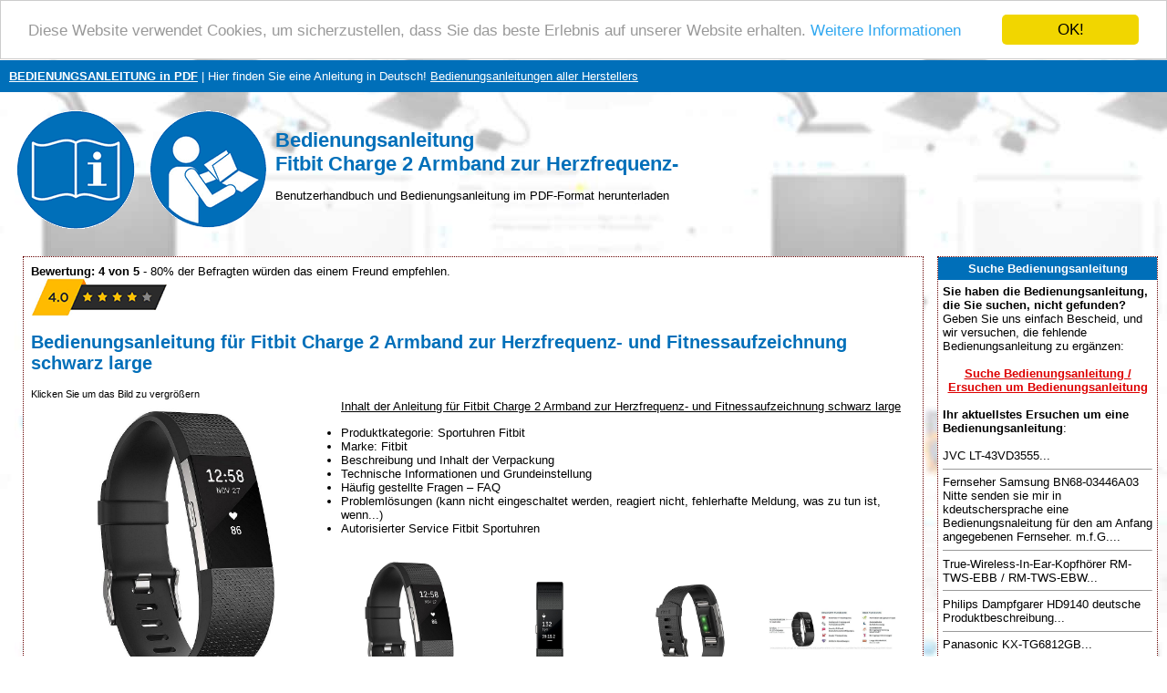

--- FILE ---
content_type: text/html; charset=UTF-8
request_url: https://www.bedienungsanleitung-pdf.de/fitbit-charge-2-armband-zur-herzfrequenz-und-fitnessaufzeichnung-schwarz-large-18-bedienungsanleitung
body_size: 45078
content:

<!DOCTYPE HTML PUBLIC "-//W3C//DTD HTML 4.01 Transitional//EN" >
<html>
<head>
    <title>Bedienungsanleitung Fitbit Charge 2 Armband zur Herzfrequenz- | Handbuchbibliothek in deutscher Sprache</title>
    <meta http-equiv='Content-Type' content='text/html; charset=utf-8'>
    <meta name="description" content="Fitbit Charge 2 Armband zur Herzfrequenz- Bedienungsanleitung, Bedienungsanleitung Fitbit, Charge, 2, Armband, zur, Herzfrequenz-, Fitnessaufzeichnung, schwarz, large">
    <meta name="keywords" content="Bedienungsanleitung, Fitbit Charge 2 Armband zur Herzfrequenz- Bedienungsanleitung, Fitbit, Charge, 2, Armband, zur, Herzfrequenz-, Fitnessaufzeichnung, schwarz, large Bedienungsanleitung, Bedienungsanleitung, Anleitung, Gebrauchsanweisung, Benutzerhandbuch, Handbuch zum Herunterladen, PDF-Anleitung in Deutsch, Service-Handbuch, Instruktion, Wartung.">
    <link rel="stylesheet" type="text/css" href="./style.css">
    
    <link rel="apple-touch-icon" sizes="57x57" href="/apple-icon-57x57.png">
    <link rel="apple-touch-icon" sizes="60x60" href="/apple-icon-60x60.png">
    <link rel="apple-touch-icon" sizes="72x72" href="/apple-icon-72x72.png">
    <link rel="apple-touch-icon" sizes="76x76" href="/apple-icon-76x76.png">
    <link rel="apple-touch-icon" sizes="114x114" href="/apple-icon-114x114.png">
    <link rel="apple-touch-icon" sizes="120x120" href="/apple-icon-120x120.png">
    <link rel="apple-touch-icon" sizes="144x144" href="/apple-icon-144x144.png">
    <link rel="apple-touch-icon" sizes="152x152" href="/apple-icon-152x152.png">
    <link rel="apple-touch-icon" sizes="180x180" href="/apple-icon-180x180.png">
    <link rel="icon" type="image/png" sizes="192x192"  href="/android-icon-192x192.png">
    <link rel="icon" type="image/png" sizes="32x32" href="/favicon-32x32.png">
    <link rel="icon" type="image/png" sizes="96x96" href="/favicon-96x96.png">
    <link rel="icon" type="image/png" sizes="16x16" href="/favicon-16x16.png">
    <link rel="manifest" href="/manifest.json">
    <meta name="msapplication-TileColor" content="#ffffff">
    <meta name="msapplication-TileImage" content="/ms-icon-144x144.png">
    <meta name="theme-color" content="#ffffff">
    
    <meta name=viewport content="width=device-width, initial-scale=1">  
    <meta name="viewport" content="width=device-width, initial-scale=1">
    
    <script async src="https://pagead2.googlesyndication.com/pagead/js/adsbygoogle.js?client=ca-pub-8900144728157862" crossorigin="anonymous"></script>
    
    <script src="https://ajax.googleapis.com/ajax/libs/jquery/3.3.1/jquery.min.js" type="text/javascript"></script>
    <!--cookie-->
    <script type="text/javascript">window.cookieconsent_options = {"message":"Diese Website verwendet Cookies, um sicherzustellen, dass Sie das beste Erlebnis auf unserer Website erhalten.","dismiss":"OK!","learnMore":"Weitere Informationen","link":"https://www.google.com/intl/cs/policies/privacy/partners/","theme":"light-top"};</script>
    <script type="text/javascript" src="//cdnjs.cloudflare.com/ajax/libs/cookieconsent2/1.0.9/cookieconsent.min.js"></script>
    
    <!--progress upload bar-->
    <script type="text/javascript" src="test/js/jquery.js"></script>
    <script type="text/javascript" src="test/js/jquery.form.js"></script>
    <script>
    	function upload_image() 
    	{
    		var bar = $('#bar');
    		var percent = $('#percent');
    		
    		$('#myForm').ajaxForm({
    			beforeSubmit: function() {
    				document.getElementById("progress_div").style.display="block";
    				var percentVal = '0%';
    				bar.width(percentVal)
    				percent.html(percentVal);
    			},
    			uploadProgress: function(event, position, total, percentComplete) {
    				var percentVal = percentComplete + '%';
    				bar.width(percentVal)
    				percent.html(percentVal);
    			},
    			success: function() {
    				var percentVal = '100%';
    				bar.width(percentVal)
    				percent.html(percentVal);
    			},
    			complete: function() {
                    alert("Datei erfolgreich hochgeladen! Danke!");
                    }
    		}); 
    	}
    </script> 
    
    <!--recaptcha-->
    <script type="text/javascript" language="JavaScript">
    // Callback to get the button working.
	function enableBtn1(){
	  document.getElementById("submitLink").disabled = false;
	}
    
	function enableBtn2(){
	  document.getElementById("submitFile").disabled = false;
	}
    
    function enableBtn3(){
	  document.getElementById("submitDiscussion").disabled = false;
	}

	
	// Call to rendor the captcha
	var recaptcha1;
	var recaptcha2;
    var recaptcha3;
	var myCallBack = function() {
	  //Render the recaptcha1 on the element with ID "recaptcha1"
	  recaptcha1 = grecaptcha.render('recaptcha1', {
	    'sitekey' : '6LfuxZQUAAAAAFRX6PetTgL0ZErZ6qkRQt1tWEIj', // production
	    'theme' : 'light', // can also be dark
	    'callback' : 'enableBtn1' // function to call when successful verification for button 1
	  });
 
	  //Render the recaptcha2 on the element with ID "recaptcha2"
	  recaptcha2 = grecaptcha.render('recaptcha2', {
	    'sitekey' : '6LfuxZQUAAAAAFRX6PetTgL0ZErZ6qkRQt1tWEIj', // production
	    'theme' : 'light', // can also be dark
	    'callback' : 'enableBtn2' // function to call when successful verification for button 2
	  });
    
      //Render the recaptcha3 on the element with ID "recaptcha3"
	  recaptcha3 = grecaptcha.render('recaptcha3', {
	    'sitekey' : '6LfuxZQUAAAAAFRX6PetTgL0ZErZ6qkRQt1tWEIj', // production
	    'theme' : 'light', // can also be dark
	    'callback' : 'enableBtn3' // function to call when successful verification for button 3
	  });

	};
	</script> 
</head>
<body>
<table border="0" width="100%" cellpadding="10" cellspacing="0">
  <tr bgcolor="#006fb9">
    <td height="25">
      <a href="https://www.bedienungsanleitung-pdf.de/" title="Bedienungsanleitung"><font color="#ffffff"><b>BEDIENUNGSANLEITUNG in PDF</b></font></a><font color="#ffffff"> | Hier finden Sie eine Anleitung in Deutsch!</font>
      <a href="./marken.php" title="Bedienungsanleitungen aller Herstellers"><font color="#ffffff">Bedienungsanleitungen aller Herstellers</font></a>    </td>
  </tr>
  <tr>
    <td><a href="https://www.bedienungsanleitung-pdf.de/" title="Bedienungsanleitung"><img style="float: left" border="0" src="./images/bedienungsanleitung-pdf.gif" alt="Bedienungsanleitung" title="Bedienungsanleitung" height="150"></a>
    <br><h1>Bedienungsanleitung<br>Fitbit Charge 2 Armband zur Herzfrequenz-</h1> 
        Benutzerhandbuch und Bedienungsanleitung im PDF-Format herunterladen    </td>
  </tr>
</table>
<table border="0" width="100%" align="center" cellspacing="5" cellpadding="5">
  <tr>
    <td align="center" valign="top"></td>
    <td align="center" valign="top">
<table bgcolor="#ffffff" class="borderTable" width="100%" border="0" align="center" cellspacing="0" cellpadding="5">
  <tr>
    <td width="100%">
  <table width="100%" border="0">
    <tr>
      <td>
        <b>Bewertung: 4 von 5</b> - 80% der Befragten würden das einem Freund empfehlen.<br><img src="./images/rating/4.gif" alt="Bewertung: 4.0 von 5" title="Bewertung: 4.0 von 5" border="0" height="42" width="150"><br><h2>Bedienungsanleitung für Fitbit Charge 2 Armband zur Herzfrequenz- und Fitnessaufzeichnung schwarz large</h2>        <small>Klicken Sie um das Bild zu vergrößern</small><br> 
        <a href="./foto.php?img=18" target="new_window" onClick="Open_window();"
        title='Fitbit Charge 2 Armband zur Herzfrequenz- und Fitnessaufzeichnung schwarz large'>
	      <img src="./p/pictures1/fitbit-charge-2-armband-zur-herzfrequenz-und-fitnessaufzeichnung-schwarz-large-18.jpg" 
	       alt='Fitbit Charge 2 Armband zur Herzfrequenz- und Fitnessaufzeichnung schwarz large' title='Fitbit Charge 2 Armband zur Herzfrequenz- und Fitnessaufzeichnung schwarz large'
               border="0" width="300" style="float: left; margin: 10px 20px 20px 20px;"></a>
                               

                    

                <u>Inhalt der Anleitung für Fitbit Charge 2 Armband zur Herzfrequenz- und Fitnessaufzeichnung schwarz large</u>          
                    <ul>
                      <li>Produktkategorie: Sportuhren Fitbit                      </li><li>Marke: Fitbit                      </li><li>Beschreibung und Inhalt der Verpackung 
                      </li><li>Technische Informationen und Grundeinstellung
                      </li><li>Häufig gestellte Fragen – FAQ 
                      </li><li>Problemlösungen (kann nicht eingeschaltet werden, reagiert nicht, fehlerhafte Meldung, was zu tun ist, wenn...)
                      </li><li>Autorisierter Service Fitbit Sportuhren                      </li>
                    </ul>
        <br>
                    <a href="./foto.php?img=18&aimg=1" target="new_window" onClick="Open_window();" title='Fitbit Charge 2 Armband zur Herzfrequenz- und Fitnessaufzeichnung schwarz large'>
            <img src="./op/pictures1/fitbit-charge-2-armband-zur-herzfrequenz-und-fitnessaufzeichnung-schwarz-large-18-1.jpg" width="150" title='Fitbit Charge 2 Armband zur Herzfrequenz- und Fitnessaufzeichnung schwarz large' alt='Fitbit Charge 2 Armband zur Herzfrequenz- und Fitnessaufzeichnung schwarz large' border="0"></a>             <a href="./foto.php?img=18&aimg=2" target="new_window" onClick="Open_window();" title='Fitbit Charge 2 Armband zur Herzfrequenz- und Fitnessaufzeichnung schwarz large'>
            <img src="./op/pictures1/fitbit-charge-2-armband-zur-herzfrequenz-und-fitnessaufzeichnung-schwarz-large-18-2.jpg" width="150" title='Fitbit Charge 2 Armband zur Herzfrequenz- und Fitnessaufzeichnung schwarz large' alt='Fitbit Charge 2 Armband zur Herzfrequenz- und Fitnessaufzeichnung schwarz large' border="0"></a>             <a href="./foto.php?img=18&aimg=3" target="new_window" onClick="Open_window();" title='Fitbit Charge 2 Armband zur Herzfrequenz- und Fitnessaufzeichnung schwarz large'>
            <img src="./op/pictures1/fitbit-charge-2-armband-zur-herzfrequenz-und-fitnessaufzeichnung-schwarz-large-18-3.jpg" width="150" title='Fitbit Charge 2 Armband zur Herzfrequenz- und Fitnessaufzeichnung schwarz large' alt='Fitbit Charge 2 Armband zur Herzfrequenz- und Fitnessaufzeichnung schwarz large' border="0"></a>             <a href="./foto.php?img=18&aimg=4" target="new_window" onClick="Open_window();" title='Fitbit Charge 2 Armband zur Herzfrequenz- und Fitnessaufzeichnung schwarz large'>
            <img src="./op/pictures1/fitbit-charge-2-armband-zur-herzfrequenz-und-fitnessaufzeichnung-schwarz-large-18-4.jpg" width="150" title='Fitbit Charge 2 Armband zur Herzfrequenz- und Fitnessaufzeichnung schwarz large' alt='Fitbit Charge 2 Armband zur Herzfrequenz- und Fitnessaufzeichnung schwarz large' border="0"></a>             <a href="./foto.php?img=18&aimg=5" target="new_window" onClick="Open_window();" title='Fitbit Charge 2 Armband zur Herzfrequenz- und Fitnessaufzeichnung schwarz large'>
            <img src="./op/pictures1/fitbit-charge-2-armband-zur-herzfrequenz-und-fitnessaufzeichnung-schwarz-large-18-5.jpg" width="150" title='Fitbit Charge 2 Armband zur Herzfrequenz- und Fitnessaufzeichnung schwarz large' alt='Fitbit Charge 2 Armband zur Herzfrequenz- und Fitnessaufzeichnung schwarz large' border="0"></a>             <a href="./foto.php?img=18&aimg=6" target="new_window" onClick="Open_window();" title='Fitbit Charge 2 Armband zur Herzfrequenz- und Fitnessaufzeichnung schwarz large'>
            <img src="./op/pictures1/fitbit-charge-2-armband-zur-herzfrequenz-und-fitnessaufzeichnung-schwarz-large-18-6.jpg" width="150" title='Fitbit Charge 2 Armband zur Herzfrequenz- und Fitnessaufzeichnung schwarz large' alt='Fitbit Charge 2 Armband zur Herzfrequenz- und Fitnessaufzeichnung schwarz large' border="0"></a>             <a href="./foto.php?img=18&aimg=7" target="new_window" onClick="Open_window();" title='Fitbit Charge 2 Armband zur Herzfrequenz- und Fitnessaufzeichnung schwarz large'>
            <img src="./op/pictures1/fitbit-charge-2-armband-zur-herzfrequenz-und-fitnessaufzeichnung-schwarz-large-18-7.jpg" width="150" title='Fitbit Charge 2 Armband zur Herzfrequenz- und Fitnessaufzeichnung schwarz large' alt='Fitbit Charge 2 Armband zur Herzfrequenz- und Fitnessaufzeichnung schwarz large' border="0"></a>             <a href="./foto.php?img=18&aimg=8" target="new_window" onClick="Open_window();" title='Fitbit Charge 2 Armband zur Herzfrequenz- und Fitnessaufzeichnung schwarz large'>
            <img src="./op/pictures1/fitbit-charge-2-armband-zur-herzfrequenz-und-fitnessaufzeichnung-schwarz-large-18-8.jpg" width="150" title='Fitbit Charge 2 Armband zur Herzfrequenz- und Fitnessaufzeichnung schwarz large' alt='Fitbit Charge 2 Armband zur Herzfrequenz- und Fitnessaufzeichnung schwarz large' border="0"></a>             <a href="./foto.php?img=18&aimg=9" target="new_window" onClick="Open_window();" title='Fitbit Charge 2 Armband zur Herzfrequenz- und Fitnessaufzeichnung schwarz large'>
            <img src="./op/pictures1/fitbit-charge-2-armband-zur-herzfrequenz-und-fitnessaufzeichnung-schwarz-large-18-9.jpg" width="150" title='Fitbit Charge 2 Armband zur Herzfrequenz- und Fitnessaufzeichnung schwarz large' alt='Fitbit Charge 2 Armband zur Herzfrequenz- und Fitnessaufzeichnung schwarz large' border="0"></a>       </td>
    </tr>
    <tr>
      <td>        
        Die Bedienungsanleitung zu Fitbit Charge 2 Armband zur Herzfrequenz- und Fitnessaufzeichnung schwarz large enthält die grundlegenden Anweisungen,
        die bei der Installierung und beim Betrieb zu respektieren sind. Lesen Sie diese Anleitung vor der Inbetriebsetzung sorgfältig durch!
        Befolgen sie alle Sicherheitsanweisungen und Warmhinweise und richten Sie sich nach den angeführten Empfehlungen.
        Die Anleitung bildet einen untrennbaren Bestandteil des Fitbit Produkts und sollte bei dessen Verkauf oder Ortswechsel
        gemeinsam mit dem Produkt übergeben werden. Die Einhaltung dieser Gebrauchsanleitung stellt eine unabdingbare Voraussetzung
        dar für den Schutz der Gesundheit von Personen und für die Anerkennung der Haftung des Herstellers für etwaige Mängel des Produkts innerhalb der Garantiefrist.
        Laden sie ich die offizielle Fitbit-Anleitung herunter, in der Sie die Anweisungen zu Installierung, Benutzung, Wartung und Service Ihres Produkts finden.
        <br><br>
        Und vergessen sie nicht: Durch eine unsachgemäße Handhabung des Fitbit Produkts verkürzt Sie dessen Lebensdauer erheblich!

        <br><br>
                <br>
        <hr size="1">        
      </td>
    </tr>
    <tr>
      <td valign="top">
        <h3>Produktbeschreibung:</h3><div class="article"> <div class="titlepage"> <div> <div> <h5 class="title"> Fitbit Charge 2 Armband zur Herzfrequenz- und Fitnessaufzeichnung</h5> </div> </div> </div> <p> <span class="bold"><strong>PurePulse-Herzfrequenz - Wohlfühlen beginnt beim Herzen.</strong></span> </p> <p> </p> <p>Mit der kontinuierlichen Herzfrequenzmessung am Handgelenk holst du noch mehr aus deinem Training heraus und dank der verbesserten Aufzeichnung deines Kalorienverbrauchs, erhältst du einen genaueren Überblick über deine Gesundheit – ganz ohne unangenehmen Brustgurt. </p> <p> </p> <p> <span class="bold"><strong>Ganztägiges Aktivitätstracking</strong></span> </p> <p> </p> <p>Tracke Schritte, zurückgelegte Strecke, verbrannte Kalorien, bewältigte Etagen, aktive Minuten und stündliche Aktivitäten mit bis zu 5 Tagen Akkulaufzeit.* </p> <p> </p> <p> <span class="bold"><strong>Bewegungs-Erinnerungen</strong></span> </p> <p> </p> <p>Damit du den ganzen Tag über aktiv bleibst, sendet Charge 2 dir Bewegungserinnerungen, die dich auffordern, pro Stunde 250 Schritte zu unternehmen. </p> <p> </p> <p> <span class="bold"><strong>Automatische Schlaferkennung</strong></span> </p> <p> </p> <p>Der Charge 2 erfasst automatisch deine tiefen und unruhigen Schlafphasen, damit du deine Schlafgewohnheiten besser abstimmen kannst. </p> <p> </p> <p> <span class="bold"><strong>Stummer Alarm</strong></span> </p> <p> </p> <p>Lass dich sanft mit dem stummen Vibrationsalarm wecken und erstelle in der App einen Schlaf-Zeitplan, damit du deine Ziele im Auge behältst. </p> <p> </p> <p> <span class="bold"><strong>Multisport-Modi</strong></span> </p> <p> </p> <p>Tracke bestimmte Trainings wie Laufen, Krafttraining oder Yoga und sieh dir deine Statistiken auf dem Display an. </p> <p> </p> <p> <span class="bold"><strong>GPS-Verbindung</strong></span> </p> <p> </p> <p>Verbinde dich mit dem GPS deines Handys, um direkt an deinem Handgelenk Laufstatistiken wie Tempo und Streckenverlauf in Echtzeit zu sehen sowie nach dem Training eine Karte deiner Route. </p> <p> </p> <p> <span class="bold"><strong>SmartTrack</strong></span> </p> <p> </p> <p>Der Charge 2 zeichnet bestimmte Trainings wie Wandern, Radfahren und andere Sportarten automatisch auf, damit dir dein Training angerechnet wird, auch wenn du vergessen solltest, es zu protokollieren. </p> <p> </p> <p> <span class="bold"><strong>Cardio-Fitnessniveau mit PurePulse</strong></span> </p> <p> </p> <p>Mit einem personalisierten Cardio-Fitnessindex kannst du nicht nur sehen, wie du dich mit der Zeit verbesserst, sondern auch dein Fitnessniveau besser verstehen. </p> <p> </p> <p> <span class="bold"><strong>Geführte Atemübungen</strong></span> </p> <p> </p> <p>Mit den maßgeschneiderten Atemübungen, die sich an deiner Echtzeit-Herzfrequenz orientieren, findest du den ganzen Tag über Momente der Ruhe. </p> <p> </p> <p> <span class="bold"><strong>Anrufe, SMS und Kalenderbenachrichtigungen</strong></span> </p> <p> </p> <p>Sehe Anrufe, Nachrichten und Kalendertermine direkt am Handgelenk. </p> <p> </p> <p> <span class="bold"><strong>Anpassbare Ziffernblätter</strong></span> </p> <p> </p> <p>Wähle eine Anpassbare Ziffernblaetter, die die Statistiken anzeigt, die du sehen möchtest und ein Design hat, das deinem Geschmack entspricht. </p> <p> </p> <p> <span class="bold"><strong>Style deinen Tracker nach deinem Geschmack.</strong></span> </p> <p> </p> <p>Egal ob Training oder Nachtleben – dank klassischem Zubehör wie Luxe Lederarmbändern oder Special Edition Trackern, ist dein Charge 2 vielseitig einsetzbar. </p> </div>        
      </td>
    </tr>
    <tr>
      <td>
      <hr size="1"><br><br><hr size="1">              <a name="herunterladen"></a>
              <h3>Hochladen einer Anleitung:</h3>
              Besitzen Sie eine Bedienungsanleitung für Fitbit Charge 2 Armband zur Herzfrequenz- und Fitnessaufzeichnung schwarz large in elektronischer Form? <strong>Schicken Sie sie uns bitte und helfen Sie,
              unsere Handbuch-Bibliothek auszubauen.</strong> Vielen Dank auch im Namen der übrigen Benutzer.
              <br><br>
              Für die Hochladen der Anleitung muss überprüft werden, dass Sie kein Roboter sind. Danach erscheint der Schaltfläche "Link Speichern" oder "Hochladen der Datei".  
              <br>
              <script type="text/javascript" charset="utf-8">              
              $(document).ready(function(){
                //this will submit only if the value is not default
                $("#submitLink").click(function () {
                    if ($("#valueText").val() === "https://www.seite.de/datei.pdf")
                    {
                        alert("Bitte geben Sie die richtige Web-Adresse zu das Produkthandbuch ein.");
                        return false;
                    }
                    
        //            if ($("#valueCode").val() !== "manual")
         //           {
        //                alert("Schreiben Sie folgenden Code ab: 'manual'");
        //                return false;
        //            }
                
                });
              });
              
              $(document).ready(function(){
                //this will put default value if the field is empty
                $("#valueText").blur(function () {
                    if(this.value == ''){ 
                        this.value = 'https://www.seite.de/datei.pdf';
                    }
                });
              });
               
              
              $(document).ready(function(){
                 //this will empty the field is the value is the default one
                 $("#valueText").focus(function () {
                    if (this.value == 'https://www.seite.de/datei.pdf') {
                        this.value = ''; 
                    }
                });
              });
      //
       //       $(document).ready(function(){
       //         //this will put default value if the field is empty
       //         $("#valueCode").blur(function () {
       //             if(this.value == ''){ 
       //                 this.value = 'Sicherheitscode';
       //             }
      //          });
      //        });
     //
      //        $(document).ready(function(){
      //           //this will empty the field is the value is the default one
      //           $("#valueCode").focus(function () {
      //              if (this.value == 'Sicherheitscode') {
      //                  this.value = ''; 
      //              }
       //         });
      //        });

              
              $(document).ready(function(){
                //this will submit only if the value is not default
                $("#submitFile").click(function () {
                    var fileName = $("#fileToUpload").val();
                    
                    if(fileName)
                    { // returns true if the string is not empty
                        //alert(fileName + " was selected");
                    }
                    else { // no file was selected
                        alert("Bitte geben Sie eine korrekte Produkthandbuch Datei ein.");
                        return false;
                    }
                    
          //          if ($("#valueCode").val() !== "manual")
          //          {
          //              alert("Schreiben Sie folgenden Code ab: 'manual'");
          //              return false;
          //          }
                    
                });
              });
                           
              </script>
              
              <table>
                <tr>

                  <td>
                        <img src="./images/pdf-hochladen-button.gif" title="PDF Bedienungsanleitung hochladen" alt="PDF Bedienungsanleitung hochladen" border="0" height="110" width="125">
                        <img src="./images/doc-hochladen-button.gif" title="DOC Bedienungsanleitung hochladen" alt="DOC Bedienungsanleitung hochladen" border="0" height="110" width="125">
                      <br>
                      <form action="./add_url.php?prod=18" id="myForm" method="POST" enctype="multipart/form-data">
                      <input type="hidden" name="web" value="12">  
                      
                      <!--not used with reCaptha 
                      <b>Schreiben Sie folgenden Spam block Code ab:<br>Sicherheitscode: "manual"</b>
                      <input type="text" id="valueCode" name="kod" size="10" value="Sicherheitscode">
                      -->
                      <input type="hidden" id="valueCode" name="kod" size="10" value="manual">                                         
                      
                      <!--not used with reCaptha 
                      <br>
                      <br>                                            
                      <font color="#CC0000"><b>UND</b></font>
                      <br><br>
                      -->
                      <b>Hier geben sie den Link ein zur Bedienung dieses Produkts:
                      <br>
                      <input type="text" id="valueText" name="url_d" value="https://www.seite.de/datei.pdf">
                      <br><br>
                      <div id="recaptcha1" class="googlecapt"></div>
			          <div class="infusion-submit">
                      <input type="submit" id="submitLink" name="sent" value="LINK SPEICHERN"></div>                     
                      <br>
                      <br>
                      <br>
                      
                      <font color="#CC0000">ODER</font>
                      <br><br>
                      Hier geben Sie die Datei ein mit der Anleitung zur Bedienung dieses Produkts:
                      <br></b>(60MB max; Erlaubte Formate: pdf, docx, jpg)<b>
                      <br><input type="file" name="myfile" id="fileToUpload">
                      <br>
                      <div class='progress' id="progress_div">
                      <div class='bar' id='bar'></div>
                      <div class='percent' id='percent'>0%</div>
                      </div>
                      <br>
                      <div id="recaptcha2" class="googlecapt"></div>
			          <div class="infusion-submit">
                      <input type="submit" id="submitFile" name="sentfile" value="HOCHLADEN DER DATEI" onclick='upload_image();'></div>                                             
                      
                      </form>
                    
                  </td>
                </tr>
              </table>            

        
                
        <hr size="1">    

        <h3>Technische Parameter:</h3><h4> Fitbit Charge 2 Armband zur Herzfrequenz- und Fitnessaufzeichnung schwarz large</h4><table> <tr> <td class="detailTitle">Allgemeine Daten</td> <td> <div class="rte"> <div class="article"> <p>schwarz mit Kunststoff-Armband in schwarz </p> <p>Armband wechselbar </p> <p>Armbandlänge: 16,5 cm - 20,6 cm </p> <p>Armbandbreite: 2,1 cm </p> </div> </div> </td> </tr> <tr> <td class="detailTitle">Umgebungsbedingungen</td> <td> <div class="rte"> <div class="article"> <p>Betriebstemperatur: -10°C - 45°C Maximale Einsatzhöhe: 9.144 m </p> </div> </div> </td> </tr> <tr> <td class="detailTitle">Speicher</td> <td> <div class="rte"> <div class="article"> <p>Speicherfunktion der letzten 30 Tage </p> </div> </div> </td> </tr> <tr> <td class="detailTitle">Display</td> <td> <div class="rte"> <div class="article"> <p>OLED Display </p> </div> </div> </td> </tr> <tr> <td class="detailTitle">Funktionen</td> <td> <div class="rte"> <div class="article"> <p>Smart-Funktionen: Uhrzeit, Anrufer-ID, GPS, Alarm, App-Synchronisation </p> <p> </p> <p>Fitnessfunktionen: Schrittzähler, Strecke, Pace, Herzfrequenz, Puls, Kalorien, Schlafmessung </p> </div> </div> </td> </tr> <tr> <td class="detailTitle">Schnittstellen</td> <td> <div class="rte"> <div class="article"> <p>Bluetooth-Standard 4.0 </p> </div> </div> </td> </tr> <tr> <td class="detailTitle">Akku &amp;amp; Laufzeiten</td> <td> <div class="rte"> <div class="article"> <p>Laufzeit: 5 Tage </p> <p>Akkutyp: Lithium-Polymer </p> <p>Ladezeit: 2 Stunden </p> <p>Akkuladung: Ladekabel </p> </div> </div> </td> </tr> <tr> <td class="detailTitle">Betriebssystem</td> <td> <div class="rte"> <div class="article"> <p>Proprietär </p> </div> </div> </td> </tr> <tr> <td class="detailTitle">Kompatibilität</td> <td> <div class="rte"> <div class="article"> <p>iOS </p> <p>Android </p> <p>Windows </p> </div> </div> </td> </tr> <tr> <td class="detailTitle">Lieferumfang</td> <td> <div class="rte"> <div class="article"> <p>Fitbit Charge 2 Tracker </p> <p>Klassisches Armband für den Charge 2 </p> <p>Ladekabel </p> </div> </div> </td> </tr> <tr> <td class="detailTitle">Herstellergarantie</td> <td> <div class="rte"> <div class="article"> <p>12 Monate </p> </div> </div> </td> </tr> </table>        


       
      <hr size="1"><h3>Produktbewertung:</h3><b>80% der Befragten würden das einem Freund empfehlen.</b><br><img src="./images/rating/4.gif" alt="Bewertung: 4.0 von 5" title="Bewertung: 4.0 von 5" border="0" height="42" width="150"><br><br><div style="background-color:#E5E5E5; height:25px"><b>Autor</b>:                                      <b>Peterdererste</b>                                 <br></div><b>Bewertung</b>: 4 von 5 Sternen<br><b>Datum</b>: 20. November 2018<br><br> Das Fitbit Change 2 erfüllt die Erwartung die ich hatte. Alle Messungen und Auswertungen erfolgen im Rahmen einer Genauigkeit. Einrichtung und Kopplung einfach. Nun Datenübermittlung ist halt so.<br><br><div style="background-color:#E5E5E5; height:25px"><b>Autor</b>:                                      <b>Peterdererste</b>                                 <br></div><b>Bewertung</b>: 4 von 5 Sternen<br><b>Datum</b>: 20. November 2018<br><br> Das Fitbit Change 2 erfüllt die Erwartung die ich hatte. Alle Messungen und Auswertungen erfolgen im Rahmen einer Genauigkeit. Einrichtung und Kopplung einfach. Nun Datenübermittlung ist halt so.      
      <br>
      <hr size="1">
      <h3>Diskussion:</h3> 
      <a name="diskussion"></a>
      <img src="./images/diskussion.gif" height="16" width="16" alt="Diskussion" title="Diskussion">
      Fragen Sie unsere Techniker, falls Sie Probleme mit dem Herunterladen haben oder falls Sie in der Anleitung auf Unklarheiten gestoßen sind.
      Nutzen sie unsere moderierte Diskussion. Die Diskussion ist öffentlich und dient auch anderen Besuchern unserer Seiten, die mit ähnlichen Problemen zu kämpfen haben.
      
      <br><br><a href="#neu" title='Geben Sie als erster einen Beitrag ein zu Fitbit Charge 2 Armband zur Herzfrequenz- und Fitnessaufzeichnung schwarz large'>Diskussion ist bislang leer – geben Sie als erster einen Beitrag ein</a><br><br><strong>Neuen Betreff / Anfrage / Kommentar eingeben:</strong>      <br><br>            
        
      <a name="neu"></a>
          
        <div class="container">
          <form enctype="multipart/form-data" action="./add_msg.php?prod=18" method="POST" name="f">
            Die mit <font color="#FF0000">*</font> versehenen Posten sind verpflichtend.
            <div class="row">
              <div class="col-25">
                <label for="d_uname"><strong>Ihr Name</strong> <font color="#FF0000">*</font>:</label>
              </div>
              <div class="col-75">
                <input type="text" id="d_uname" name="d_uname" placeholder="Ihr Name..">
              </div>
            </div>
            <div class="row">
              <div class="col-25">
                <label for="d_uemail">E-mail :</label>
              </div>
              <div class="col-75">
                <input type="text" id="d_uemail" name="d_uemail" placeholder="E-mail..">
              </div>
            </div>
            <div class="row">
              <div class="col-25">
                <label for="d_name"><strong>Betreff</strong> <font color="#FF0000">*</font>:</label>
              </div>
              <div class="col-75">
                <input type="text" id="d_name" name="d_name" placeholder="Betreff / Anfrage / Kommentar..">
              </div>
            </div>    
            <div class="row">
              <div class="col-25">
                <label for="d_desc"><strong>Beitrag</strong> <font color="#FF0000">*</font>:</label>
              </div>
              <div class="col-75">
                <textarea id="d_desc" name="d_desc" placeholder="Schreibe etwas.." style="height:150px"></textarea>
              </div>
            </div>
            <div class="row">
                      
                      <small>Ihre E-Mail wird nicht abgebildet werden. Vergessen sie nicht,
                      sie auszufüllen, falls Sie eine Antwort auf Ihre Anfrage/Beitrag erhalten möchten.
                      <br>
                      Verarbeitung der personenbezogenen Daten in Übereinstimmung mit der DSGVO.
                      </small><br>
              <div id="recaptcha3" class="googlecapt"></div>
			  <div class="infusion-submit">       
              <input type="submit" id="submitDiscussion" value="ANFRAGE ABSCHICKEN"></div>
            </div>
            <input type="hidden" name="sent">
            <input type="hidden" name="d_p_id" value="18">
            <!--SPAM CODE-->
            <input type="hidden" name="kod" size="10" value="manual">
          </form>
        </div>
      
      </td>
    </tr>
    <tr>
      <td></td>
    </tr>
    </table>
            
            <!--reCaptcha callback-->
            <script type="text/javascript">
            jQuery(document).ready(function ($) {                     		
                // disable the button until successfull google captcha
                document.getElementById("submitLink").disabled = true;
                document.getElementById("submitFile").disabled = true;
                document.getElementById("submitDiscussion").disabled = true;                       
            })(jQuery);
            </script>
            <!-- include recaptcha from google -->
            <script src="https://www.google.com/recaptcha/api.js?onload=myCallBack&render=explicit" async defer></script>
    
  </td></tr></table>
      <br>
  </td>
    <td valign="top" width="20%"><table bgcolor="#ffffff" class="borderTable" width="100%" align="center" cellspacing="0" cellpadding="5">
  <tr bgcolor="#006fb9"><!--#DD0000-->
    <td height="25" width="100%" align="center"><font color="#ffffff"><strong>Suche Bedienungsanleitung</strong></font></td>
  </tr>
  <tr>
    <td width="100%">
    <b>Sie haben die Bedienungsanleitung, die Sie suchen, nicht gefunden?</b> Geben Sie uns einfach Bescheid, und wir versuchen, die fehlende Bedienungsanleitung zu ergänzen:
    <br><br>    
    <center>
        <a href="./anfrage-wegen-anleitung.php" title="Suche Bedienungsanleitung / Ersuchen um Bedienungsanleitung"><strong>Suche Bedienungsanleitung / Ersuchen um Bedienungsanleitung</strong></a>
    </center>
    <br><strong>Ihr aktuellstes Ersuchen um eine Bedienungsanleitung</strong>:<br><br>JVC LT-43VD3555...<hr size="1">Fernseher Samsung BN68-03446A03 Nitte senden sie mir in kdeutschersprache eine Bedienungsnaleitung für den am Anfang angegebenen Fernseher.

m.f.G....<hr size="1">True-Wireless-In-Ear-Kopfhörer RM-TWS-EBB / RM-TWS-EBW...<hr size="1">Philips Dampfgarer HD9140 deutsche Produktbeschreibung...<hr size="1">Panasonic KX-TG6812GB...<hr size="1"></td></tr></table>
<br><table bgcolor="#ffffff" class="borderTable" width="100%" align="center" cellspacing="0" cellpadding="5">
  <tr bgcolor="#006fb9"><!--#DD0000-->
    <td height="25" width="100%" align="center"><font color="#ffffff"><strong>Diskussion</strong></font></td>
  </tr>
  <tr>
    <td width="100%">
<strong>Neueste Diskussionsbeiträge</strong>:<br><br><strong>Druckerpatronenwechsel Canon IPR510</strong><br>Autor: Dirk Haake<br><a href="../canon-imageprograf-ipf510-grossformatdruck-432-mm-a2-41396-bedienungsanleitung" title='Seite öffnen - Canon imagePROGRAF iPF510 Großformatdruck 432 mm A2'>Canon imagePROGRAF iPF510 Großformatdruck 432 mm</a><br>Hallo,

habe gestern einen gebrauchten IPR 510 erworben, leider ohne Handbuch bzw. Bedienungsanleitung. Nun muss ich auch gleich die Farbpatronen wechseln, hab aber nich hervorlocken können.
Können Sie mir helfen?
Für eine zeitnahe Antwort wäre ich Ihnen sehr dankbar.

...<hr size="1"><strong>BIOS Update</strong><br>Autor: Uwe Daldrup<br><a href="../porsche-design-book-one-13-3-qhd-ips-touch-i7-7500u-16gb-512gb-ssd-win10-pro-7547-bedienungsanleitung" title='Seite öffnen - Porsche Design BOOK ONE 13,3" QHD  IPS Touch i7-7500U 16GB/512GB SSD Win10 Pro'>Porsche Design BOOK ONE 13,3" QHD</a><br>Hallo zusammen. Bin mir nicht sicher, ob der Post hier noch aktiv ist. Ich muss laut Microsoft ein BIOS Update durchführen, da Windows 11 sonst nicht installiert werden kann und Windows 10 nicht mehr supportet wird. Kann mir jemand helfen, welches die richtige Software ist, wohe...<hr size="1"><strong>Uhrzeit einstellen</strong><br>Autor: Bockmayer Doris<br><a href="../medisana-mtp-pro-oberarm-blutdruckmessgerat-weiss-23884-bedienungsanleitung" title='Seite öffnen - Medisana MTP PRO Oberarm-Blutdruckmessgerät weiß'>Medisana MTP PRO Oberarm-Blutdruckmessgerät weiß</a><br>Nach Batterie wechsel schaff ich es nicht die Uhrzeit einzustellen....<hr size="1"><strong>LC Power LC420H-12 Netzteil 420W V1.3</strong><br>Autor: Peter<br><a href="../lc-power-lc420h-12-420-watt-standard-atx-netzteil-120mm-lufter-bulk-36687-bedienungsanleitung" title='Seite öffnen - LC-Power LC420H-12 420 Watt Standard ATX Netzteil (120mm Lüfter) - Bulk'>LC-Power LC420H-12 420 Watt Standard ATX</a><br>Das Netzteil startet nach Schlafmodus des PC nicht mehr. Lüfter gereinigt ohne Erfolg.
Welche Ursache könnte vorliegen nach etwa 10jährigem klaglosen Betrieb?
Kann ich nach der Ursache im geöffneten Netzteil suchen?
Gibt es eine auswechselbare Überspannungssicherung?...<hr size="1"><strong>Bedienungsanleitung/Handbuch Samsung Laserdrucker SL-M2675 FN</strong><br>Autor: Udo Höing<br><a href="../samsung-xpress-sl-m2675fn-s-w-laserdrucker-scanner-kopierer-fax-lan-34707-bedienungsanleitung" title='Seite öffnen - Samsung Xpress SL-M2675FN S/W-Laserdrucker Scanner Kopierer Fax LAN'>Samsung Xpress SL-M2675FN S/W-Laserdrucker Scanner Kopierer</a><br>möchte mir die og. Bedienungsanleitung/ das Handbuch auf meinen PC Windows 11 herunterladen...<hr size="1"><strong>Bedienungsanleitung/Handbuch Samsung Laserdrucker SL-M2675 FN</strong><br>Autor: Udo Höing<br><a href="../samsung-xpress-sl-m2675fn-s-w-laserdrucker-scanner-kopierer-fax-lan-34707-bedienungsanleitung" title='Seite öffnen - Samsung Xpress SL-M2675FN S/W-Laserdrucker Scanner Kopierer Fax LAN'>Samsung Xpress SL-M2675FN S/W-Laserdrucker Scanner Kopierer</a><br>Möchte mir die o.g. Bedienungsanleitung/ das Handbuch per PDF auf meinen Windows 11-PC als Datei herunterladen....<hr size="1"></td></tr></table>
<br><table bgcolor="#ffffff" class="borderTable" width="100%" align="center" cellspacing="0" cellpadding="5">
  <tr bgcolor="#006fb9"><!--#DD0000-->
    <td height="25" width="100%" align="center"><font color="#ffffff"><strong>PDF-Anleitungen</strong></font></td>
  </tr>
  <tr>
    <td width="100%">
<b>Die Bibliothek wird stetig ergänzt. Zuletzt hinzugefügte Anleitungen zum Herunterladen</b>:<br><br><a href="../sennheiser-rs-127-funkkopfhorer-100m-reichweite-17429-bedienungsanleitung" title='Sennheiser RS 127 Funkkopfhörer - 100m Reichweite Bedienungsanleitung'>Detail</a> - Sennheiser RS 127 Funkkopfhörer 100m<br><small><b><a href="https://www.bedienungsanleitung-pdf.de/upload/sennheiser-rs-127-funkkopfhorer-100m-reichweite-17429-bedienungsanleitung.pdf" title='Bedienungsanleitung Sennheiser RS 127 Funkkopfhörer - 100m Reichweite' target="_blank"><font color="blue">https://www.bedienungsanleitung-pdf.de/ upload/ sennheiser-rs-127-funkkopfhorer-100m-reichweite-17429-bedienungsanleitung.pdf</font></a></b></small><hr size="1"><a href="../rademacher-gurtwickler-rollotron-standard-1300-uw-ultraweiss-13933-bedienungsanleitung" title='Rademacher Gurtwickler Rollotron Standard 1300-UW ultraweiß Bedienungsanleitung'>Detail</a> - Rademacher Gurtwickler Rollotron Standard 1300-UW ultraweiß<br><small><b><a href="https://www.bedienungsanleitung-pdf.de/upload/rademacher-gurtwickler-rollotron-standard-1300-uw-ultraweiss-13933-bedienungsanleitung.pdf" title='Bedienungsanleitung Rademacher Gurtwickler Rollotron Standard 1300-UW ultraweiß' target="_blank"><font color="blue">https://www.bedienungsanleitung-pdf.de/ upload/ rademacher-gurtwickler-rollotron-standard-1300-uw-ultraweiss-13933-bedienungsanleitung.pdf</font></a></b></small><hr size="1"><a href="../ecovacs-robotics-deebot-ozmo-930-staubsauger-roboter-schwarz-31048-bedienungsanleitung" title='Ecovacs Robotics Deebot OZMO 930 Staubsauger-Roboter schwarz Bedienungsanleitung'>Detail</a> - Ecovacs Robotics Deebot OZMO 930 Staubsauger-Roboter<br><small><b><a href="https://www.bedienungsanleitung-pdf.de/upload/ecovacs-robotics-deebot-ozmo-930-staubsauger-roboter-schwarz-31048-bedienungsanleitung.pdf" title='Bedienungsanleitung Ecovacs Robotics Deebot OZMO 930 Staubsauger-Roboter schwarz' target="_blank"><font color="blue">https://www.bedienungsanleitung-pdf.de/ upload/ ecovacs-robotics-deebot-ozmo-930-staubsauger-roboter-schwarz-31048-bedienungsanleitung.pdf</font></a></b></small><hr size="1"><a href="../huawei-e5330-3g-mifi-wifi-router-mobiler-hotspot-21mbps-ohne-sim-lock-weiss-35084-bedienungsanleitung" title='Huawei E5330 3G MIFI Wifi Router Mobiler Hotspot 21Mbps (ohne SIM-Lock) weiß Bedienungsanleitung'>Detail</a> - Huawei E5330 3G MIFI Wifi Router<br><small><b><a href="https://www.bedienungsanleitung-pdf.de/upload/huawei-e5330-3g-mifi-wifi-router-mobiler-hotspot-21mbps-ohne-sim-lock-weiss-35084-bedienungsanleitung.pdf" title='Bedienungsanleitung Huawei E5330 3G MIFI Wifi Router Mobiler Hotspot 21Mbps (ohne SIM-Lock) weiß' target="_blank"><font color="blue">https://www.bedienungsanleitung-pdf.de/ upload/ huawei-e5330-3g-mifi-wifi-router-mobiler-hotspot-21mbps-ohne-sim-lock-weiss-35084-bedienungsanleitung.pdf</font></a></b></small><hr size="1"><a href="../sennheiser-rs-175-digitaler-funkkopfhorer-mehrfachubertragung-100m-reichweite-14663-bedienungsanleitung" title='Sennheiser RS 175 Digitaler Funkkopfhörer - Mehrfachübertragung, 100m Reichweite Bedienungsanleitung'>Detail</a> - Sennheiser RS 175 Digitaler Funkkopfhörer -<br><small><b><a href="https://www.bedienungsanleitung-pdf.de/upload/sennheiser-rs-175-digitaler-funkkopfhorer-mehrfachubertragung-100m-reichweite-14663-bedienungsanleitung.pdf" title='Bedienungsanleitung Sennheiser RS 175 Digitaler Funkkopfhörer - Mehrfachübertragung, 100m Reichweite' target="_blank"><font color="blue">https://www.bedienungsanleitung-pdf.de/ upload/ sennheiser-rs-175-digitaler-funkkopfhorer-mehrfachubertragung-100m-reichweite-14663-bedienungsanleitung.pdf</font></a></b></small><hr size="1"><a href="../samsung-qled-gq55q7fn-138cm-55-4k-uhd-pqi-3200-smart-fernseher-3065-bedienungsanleitung" title='Samsung QLED GQ55Q7FN 138cm 55" 4K UHD PQI 3200 SMART Fernseher Bedienungsanleitung'>Detail</a> - Samsung QLED GQ55Q7FN 138cm 55" 4K<br><small><b><a href="https://www.bedienungsanleitung-pdf.de/upload/samsung-qled-gq55q7fn-138cm-55-4k-uhd-pqi-3200-smart-fernseher-3065-bedienungsanleitung.pdf" title='Bedienungsanleitung Samsung QLED GQ55Q7FN 138cm 55" 4K UHD PQI 3200 SMART Fernseher' target="_blank"><font color="blue">https://www.bedienungsanleitung-pdf.de/ upload/ samsung-qled-gq55q7fn-138cm-55-4k-uhd-pqi-3200-smart-fernseher-3065-bedienungsanleitung.pdf</font></a></b></small><hr size="1"></td></tr></table>
<br></td>
  </tr>
      <tr>
    <td colspan="3" align="center">
    <hr size="1">
      <h3>Was unsere Benutzer über uns sagen:</h3>
      <h4>"Ihre Website hat mir sehr geholfen, denn dem Produkt war ursprünglich keine Anleitung beigelegt worden. Vielen Dank."</h4>
      <h4>"Bei Ihnen fand ich endlich die Anleitung, die ich nirgendwo sonst finden konnte! Absolut zufrieden!"</h4>
      <h4>"Vielen Dank für diese Seiten! Dank Ihrer Anleitung konnte ich meine Waschmaschine wieder in Betrieb setzen."</h4>         
    </td>
  </tr>
  <tr>
    <td colspan="3" align="center">
             
    </td>
  </tr>
  <tr>
    <td colspan="3" bgcolor="#006fb9" align="center" valign="middle">
      <font color="#ffffff">Diskussionsforum für das Teilen von PDF-Bedienungsanleitungen in deutscher Sprache und Liefern von Bedienungsanleitungen für Geräte, mit denen die Nutzer Probleme haben.</font>
      <br>
      <strong><a href="https://www.bedienungsanleitung-pdf.de/" title="Bedienungsanleitung"><font color="#ffffff">BEDIENUNGSANLEITUNG-PDF.de</font></a></strong>
      <br>
      <a href="https://www.bedienungsanleitung-pdf.de/sitemap.xml" title="Sitemap"><font color="#ffffff">Sitemap.xml</font></a>
         
    </td>
  </tr>
</table>
<a href="https://www.toplist.cz"><script language="JavaScript" type="text/javascript" charset="utf-8">
<!--
document.write('<img src="https://toplist.cz/dot.asp?id=1789332&http='+
encodeURIComponent(document.referrer)+'&t='+encodeURIComponent(document.title)+'&l='+encodeURIComponent(document.URL)+
'&wi='+encodeURIComponent(window.screen.width)+'&he='+encodeURIComponent(window.screen.height)+'&cd='+
encodeURIComponent(window.screen.colorDepth)+'" width="1" height="1" border=0 alt="TOPlist" />');
//--></script><noscript><img src="https://toplist.cz/dot.asp?id=1789332&njs=1" border="0"
alt="TOPlist" width="1" height="1" /></noscript></a>
</body>
</html>


--- FILE ---
content_type: text/html; charset=utf-8
request_url: https://www.google.com/recaptcha/api2/anchor?ar=1&k=6LfuxZQUAAAAAFRX6PetTgL0ZErZ6qkRQt1tWEIj&co=aHR0cHM6Ly93d3cuYmVkaWVudW5nc2FubGVpdHVuZy1wZGYuZGU6NDQz&hl=en&v=N67nZn4AqZkNcbeMu4prBgzg&theme=light&size=normal&anchor-ms=20000&execute-ms=30000&cb=qpbyujrtvncn
body_size: 49358
content:
<!DOCTYPE HTML><html dir="ltr" lang="en"><head><meta http-equiv="Content-Type" content="text/html; charset=UTF-8">
<meta http-equiv="X-UA-Compatible" content="IE=edge">
<title>reCAPTCHA</title>
<style type="text/css">
/* cyrillic-ext */
@font-face {
  font-family: 'Roboto';
  font-style: normal;
  font-weight: 400;
  font-stretch: 100%;
  src: url(//fonts.gstatic.com/s/roboto/v48/KFO7CnqEu92Fr1ME7kSn66aGLdTylUAMa3GUBHMdazTgWw.woff2) format('woff2');
  unicode-range: U+0460-052F, U+1C80-1C8A, U+20B4, U+2DE0-2DFF, U+A640-A69F, U+FE2E-FE2F;
}
/* cyrillic */
@font-face {
  font-family: 'Roboto';
  font-style: normal;
  font-weight: 400;
  font-stretch: 100%;
  src: url(//fonts.gstatic.com/s/roboto/v48/KFO7CnqEu92Fr1ME7kSn66aGLdTylUAMa3iUBHMdazTgWw.woff2) format('woff2');
  unicode-range: U+0301, U+0400-045F, U+0490-0491, U+04B0-04B1, U+2116;
}
/* greek-ext */
@font-face {
  font-family: 'Roboto';
  font-style: normal;
  font-weight: 400;
  font-stretch: 100%;
  src: url(//fonts.gstatic.com/s/roboto/v48/KFO7CnqEu92Fr1ME7kSn66aGLdTylUAMa3CUBHMdazTgWw.woff2) format('woff2');
  unicode-range: U+1F00-1FFF;
}
/* greek */
@font-face {
  font-family: 'Roboto';
  font-style: normal;
  font-weight: 400;
  font-stretch: 100%;
  src: url(//fonts.gstatic.com/s/roboto/v48/KFO7CnqEu92Fr1ME7kSn66aGLdTylUAMa3-UBHMdazTgWw.woff2) format('woff2');
  unicode-range: U+0370-0377, U+037A-037F, U+0384-038A, U+038C, U+038E-03A1, U+03A3-03FF;
}
/* math */
@font-face {
  font-family: 'Roboto';
  font-style: normal;
  font-weight: 400;
  font-stretch: 100%;
  src: url(//fonts.gstatic.com/s/roboto/v48/KFO7CnqEu92Fr1ME7kSn66aGLdTylUAMawCUBHMdazTgWw.woff2) format('woff2');
  unicode-range: U+0302-0303, U+0305, U+0307-0308, U+0310, U+0312, U+0315, U+031A, U+0326-0327, U+032C, U+032F-0330, U+0332-0333, U+0338, U+033A, U+0346, U+034D, U+0391-03A1, U+03A3-03A9, U+03B1-03C9, U+03D1, U+03D5-03D6, U+03F0-03F1, U+03F4-03F5, U+2016-2017, U+2034-2038, U+203C, U+2040, U+2043, U+2047, U+2050, U+2057, U+205F, U+2070-2071, U+2074-208E, U+2090-209C, U+20D0-20DC, U+20E1, U+20E5-20EF, U+2100-2112, U+2114-2115, U+2117-2121, U+2123-214F, U+2190, U+2192, U+2194-21AE, U+21B0-21E5, U+21F1-21F2, U+21F4-2211, U+2213-2214, U+2216-22FF, U+2308-230B, U+2310, U+2319, U+231C-2321, U+2336-237A, U+237C, U+2395, U+239B-23B7, U+23D0, U+23DC-23E1, U+2474-2475, U+25AF, U+25B3, U+25B7, U+25BD, U+25C1, U+25CA, U+25CC, U+25FB, U+266D-266F, U+27C0-27FF, U+2900-2AFF, U+2B0E-2B11, U+2B30-2B4C, U+2BFE, U+3030, U+FF5B, U+FF5D, U+1D400-1D7FF, U+1EE00-1EEFF;
}
/* symbols */
@font-face {
  font-family: 'Roboto';
  font-style: normal;
  font-weight: 400;
  font-stretch: 100%;
  src: url(//fonts.gstatic.com/s/roboto/v48/KFO7CnqEu92Fr1ME7kSn66aGLdTylUAMaxKUBHMdazTgWw.woff2) format('woff2');
  unicode-range: U+0001-000C, U+000E-001F, U+007F-009F, U+20DD-20E0, U+20E2-20E4, U+2150-218F, U+2190, U+2192, U+2194-2199, U+21AF, U+21E6-21F0, U+21F3, U+2218-2219, U+2299, U+22C4-22C6, U+2300-243F, U+2440-244A, U+2460-24FF, U+25A0-27BF, U+2800-28FF, U+2921-2922, U+2981, U+29BF, U+29EB, U+2B00-2BFF, U+4DC0-4DFF, U+FFF9-FFFB, U+10140-1018E, U+10190-1019C, U+101A0, U+101D0-101FD, U+102E0-102FB, U+10E60-10E7E, U+1D2C0-1D2D3, U+1D2E0-1D37F, U+1F000-1F0FF, U+1F100-1F1AD, U+1F1E6-1F1FF, U+1F30D-1F30F, U+1F315, U+1F31C, U+1F31E, U+1F320-1F32C, U+1F336, U+1F378, U+1F37D, U+1F382, U+1F393-1F39F, U+1F3A7-1F3A8, U+1F3AC-1F3AF, U+1F3C2, U+1F3C4-1F3C6, U+1F3CA-1F3CE, U+1F3D4-1F3E0, U+1F3ED, U+1F3F1-1F3F3, U+1F3F5-1F3F7, U+1F408, U+1F415, U+1F41F, U+1F426, U+1F43F, U+1F441-1F442, U+1F444, U+1F446-1F449, U+1F44C-1F44E, U+1F453, U+1F46A, U+1F47D, U+1F4A3, U+1F4B0, U+1F4B3, U+1F4B9, U+1F4BB, U+1F4BF, U+1F4C8-1F4CB, U+1F4D6, U+1F4DA, U+1F4DF, U+1F4E3-1F4E6, U+1F4EA-1F4ED, U+1F4F7, U+1F4F9-1F4FB, U+1F4FD-1F4FE, U+1F503, U+1F507-1F50B, U+1F50D, U+1F512-1F513, U+1F53E-1F54A, U+1F54F-1F5FA, U+1F610, U+1F650-1F67F, U+1F687, U+1F68D, U+1F691, U+1F694, U+1F698, U+1F6AD, U+1F6B2, U+1F6B9-1F6BA, U+1F6BC, U+1F6C6-1F6CF, U+1F6D3-1F6D7, U+1F6E0-1F6EA, U+1F6F0-1F6F3, U+1F6F7-1F6FC, U+1F700-1F7FF, U+1F800-1F80B, U+1F810-1F847, U+1F850-1F859, U+1F860-1F887, U+1F890-1F8AD, U+1F8B0-1F8BB, U+1F8C0-1F8C1, U+1F900-1F90B, U+1F93B, U+1F946, U+1F984, U+1F996, U+1F9E9, U+1FA00-1FA6F, U+1FA70-1FA7C, U+1FA80-1FA89, U+1FA8F-1FAC6, U+1FACE-1FADC, U+1FADF-1FAE9, U+1FAF0-1FAF8, U+1FB00-1FBFF;
}
/* vietnamese */
@font-face {
  font-family: 'Roboto';
  font-style: normal;
  font-weight: 400;
  font-stretch: 100%;
  src: url(//fonts.gstatic.com/s/roboto/v48/KFO7CnqEu92Fr1ME7kSn66aGLdTylUAMa3OUBHMdazTgWw.woff2) format('woff2');
  unicode-range: U+0102-0103, U+0110-0111, U+0128-0129, U+0168-0169, U+01A0-01A1, U+01AF-01B0, U+0300-0301, U+0303-0304, U+0308-0309, U+0323, U+0329, U+1EA0-1EF9, U+20AB;
}
/* latin-ext */
@font-face {
  font-family: 'Roboto';
  font-style: normal;
  font-weight: 400;
  font-stretch: 100%;
  src: url(//fonts.gstatic.com/s/roboto/v48/KFO7CnqEu92Fr1ME7kSn66aGLdTylUAMa3KUBHMdazTgWw.woff2) format('woff2');
  unicode-range: U+0100-02BA, U+02BD-02C5, U+02C7-02CC, U+02CE-02D7, U+02DD-02FF, U+0304, U+0308, U+0329, U+1D00-1DBF, U+1E00-1E9F, U+1EF2-1EFF, U+2020, U+20A0-20AB, U+20AD-20C0, U+2113, U+2C60-2C7F, U+A720-A7FF;
}
/* latin */
@font-face {
  font-family: 'Roboto';
  font-style: normal;
  font-weight: 400;
  font-stretch: 100%;
  src: url(//fonts.gstatic.com/s/roboto/v48/KFO7CnqEu92Fr1ME7kSn66aGLdTylUAMa3yUBHMdazQ.woff2) format('woff2');
  unicode-range: U+0000-00FF, U+0131, U+0152-0153, U+02BB-02BC, U+02C6, U+02DA, U+02DC, U+0304, U+0308, U+0329, U+2000-206F, U+20AC, U+2122, U+2191, U+2193, U+2212, U+2215, U+FEFF, U+FFFD;
}
/* cyrillic-ext */
@font-face {
  font-family: 'Roboto';
  font-style: normal;
  font-weight: 500;
  font-stretch: 100%;
  src: url(//fonts.gstatic.com/s/roboto/v48/KFO7CnqEu92Fr1ME7kSn66aGLdTylUAMa3GUBHMdazTgWw.woff2) format('woff2');
  unicode-range: U+0460-052F, U+1C80-1C8A, U+20B4, U+2DE0-2DFF, U+A640-A69F, U+FE2E-FE2F;
}
/* cyrillic */
@font-face {
  font-family: 'Roboto';
  font-style: normal;
  font-weight: 500;
  font-stretch: 100%;
  src: url(//fonts.gstatic.com/s/roboto/v48/KFO7CnqEu92Fr1ME7kSn66aGLdTylUAMa3iUBHMdazTgWw.woff2) format('woff2');
  unicode-range: U+0301, U+0400-045F, U+0490-0491, U+04B0-04B1, U+2116;
}
/* greek-ext */
@font-face {
  font-family: 'Roboto';
  font-style: normal;
  font-weight: 500;
  font-stretch: 100%;
  src: url(//fonts.gstatic.com/s/roboto/v48/KFO7CnqEu92Fr1ME7kSn66aGLdTylUAMa3CUBHMdazTgWw.woff2) format('woff2');
  unicode-range: U+1F00-1FFF;
}
/* greek */
@font-face {
  font-family: 'Roboto';
  font-style: normal;
  font-weight: 500;
  font-stretch: 100%;
  src: url(//fonts.gstatic.com/s/roboto/v48/KFO7CnqEu92Fr1ME7kSn66aGLdTylUAMa3-UBHMdazTgWw.woff2) format('woff2');
  unicode-range: U+0370-0377, U+037A-037F, U+0384-038A, U+038C, U+038E-03A1, U+03A3-03FF;
}
/* math */
@font-face {
  font-family: 'Roboto';
  font-style: normal;
  font-weight: 500;
  font-stretch: 100%;
  src: url(//fonts.gstatic.com/s/roboto/v48/KFO7CnqEu92Fr1ME7kSn66aGLdTylUAMawCUBHMdazTgWw.woff2) format('woff2');
  unicode-range: U+0302-0303, U+0305, U+0307-0308, U+0310, U+0312, U+0315, U+031A, U+0326-0327, U+032C, U+032F-0330, U+0332-0333, U+0338, U+033A, U+0346, U+034D, U+0391-03A1, U+03A3-03A9, U+03B1-03C9, U+03D1, U+03D5-03D6, U+03F0-03F1, U+03F4-03F5, U+2016-2017, U+2034-2038, U+203C, U+2040, U+2043, U+2047, U+2050, U+2057, U+205F, U+2070-2071, U+2074-208E, U+2090-209C, U+20D0-20DC, U+20E1, U+20E5-20EF, U+2100-2112, U+2114-2115, U+2117-2121, U+2123-214F, U+2190, U+2192, U+2194-21AE, U+21B0-21E5, U+21F1-21F2, U+21F4-2211, U+2213-2214, U+2216-22FF, U+2308-230B, U+2310, U+2319, U+231C-2321, U+2336-237A, U+237C, U+2395, U+239B-23B7, U+23D0, U+23DC-23E1, U+2474-2475, U+25AF, U+25B3, U+25B7, U+25BD, U+25C1, U+25CA, U+25CC, U+25FB, U+266D-266F, U+27C0-27FF, U+2900-2AFF, U+2B0E-2B11, U+2B30-2B4C, U+2BFE, U+3030, U+FF5B, U+FF5D, U+1D400-1D7FF, U+1EE00-1EEFF;
}
/* symbols */
@font-face {
  font-family: 'Roboto';
  font-style: normal;
  font-weight: 500;
  font-stretch: 100%;
  src: url(//fonts.gstatic.com/s/roboto/v48/KFO7CnqEu92Fr1ME7kSn66aGLdTylUAMaxKUBHMdazTgWw.woff2) format('woff2');
  unicode-range: U+0001-000C, U+000E-001F, U+007F-009F, U+20DD-20E0, U+20E2-20E4, U+2150-218F, U+2190, U+2192, U+2194-2199, U+21AF, U+21E6-21F0, U+21F3, U+2218-2219, U+2299, U+22C4-22C6, U+2300-243F, U+2440-244A, U+2460-24FF, U+25A0-27BF, U+2800-28FF, U+2921-2922, U+2981, U+29BF, U+29EB, U+2B00-2BFF, U+4DC0-4DFF, U+FFF9-FFFB, U+10140-1018E, U+10190-1019C, U+101A0, U+101D0-101FD, U+102E0-102FB, U+10E60-10E7E, U+1D2C0-1D2D3, U+1D2E0-1D37F, U+1F000-1F0FF, U+1F100-1F1AD, U+1F1E6-1F1FF, U+1F30D-1F30F, U+1F315, U+1F31C, U+1F31E, U+1F320-1F32C, U+1F336, U+1F378, U+1F37D, U+1F382, U+1F393-1F39F, U+1F3A7-1F3A8, U+1F3AC-1F3AF, U+1F3C2, U+1F3C4-1F3C6, U+1F3CA-1F3CE, U+1F3D4-1F3E0, U+1F3ED, U+1F3F1-1F3F3, U+1F3F5-1F3F7, U+1F408, U+1F415, U+1F41F, U+1F426, U+1F43F, U+1F441-1F442, U+1F444, U+1F446-1F449, U+1F44C-1F44E, U+1F453, U+1F46A, U+1F47D, U+1F4A3, U+1F4B0, U+1F4B3, U+1F4B9, U+1F4BB, U+1F4BF, U+1F4C8-1F4CB, U+1F4D6, U+1F4DA, U+1F4DF, U+1F4E3-1F4E6, U+1F4EA-1F4ED, U+1F4F7, U+1F4F9-1F4FB, U+1F4FD-1F4FE, U+1F503, U+1F507-1F50B, U+1F50D, U+1F512-1F513, U+1F53E-1F54A, U+1F54F-1F5FA, U+1F610, U+1F650-1F67F, U+1F687, U+1F68D, U+1F691, U+1F694, U+1F698, U+1F6AD, U+1F6B2, U+1F6B9-1F6BA, U+1F6BC, U+1F6C6-1F6CF, U+1F6D3-1F6D7, U+1F6E0-1F6EA, U+1F6F0-1F6F3, U+1F6F7-1F6FC, U+1F700-1F7FF, U+1F800-1F80B, U+1F810-1F847, U+1F850-1F859, U+1F860-1F887, U+1F890-1F8AD, U+1F8B0-1F8BB, U+1F8C0-1F8C1, U+1F900-1F90B, U+1F93B, U+1F946, U+1F984, U+1F996, U+1F9E9, U+1FA00-1FA6F, U+1FA70-1FA7C, U+1FA80-1FA89, U+1FA8F-1FAC6, U+1FACE-1FADC, U+1FADF-1FAE9, U+1FAF0-1FAF8, U+1FB00-1FBFF;
}
/* vietnamese */
@font-face {
  font-family: 'Roboto';
  font-style: normal;
  font-weight: 500;
  font-stretch: 100%;
  src: url(//fonts.gstatic.com/s/roboto/v48/KFO7CnqEu92Fr1ME7kSn66aGLdTylUAMa3OUBHMdazTgWw.woff2) format('woff2');
  unicode-range: U+0102-0103, U+0110-0111, U+0128-0129, U+0168-0169, U+01A0-01A1, U+01AF-01B0, U+0300-0301, U+0303-0304, U+0308-0309, U+0323, U+0329, U+1EA0-1EF9, U+20AB;
}
/* latin-ext */
@font-face {
  font-family: 'Roboto';
  font-style: normal;
  font-weight: 500;
  font-stretch: 100%;
  src: url(//fonts.gstatic.com/s/roboto/v48/KFO7CnqEu92Fr1ME7kSn66aGLdTylUAMa3KUBHMdazTgWw.woff2) format('woff2');
  unicode-range: U+0100-02BA, U+02BD-02C5, U+02C7-02CC, U+02CE-02D7, U+02DD-02FF, U+0304, U+0308, U+0329, U+1D00-1DBF, U+1E00-1E9F, U+1EF2-1EFF, U+2020, U+20A0-20AB, U+20AD-20C0, U+2113, U+2C60-2C7F, U+A720-A7FF;
}
/* latin */
@font-face {
  font-family: 'Roboto';
  font-style: normal;
  font-weight: 500;
  font-stretch: 100%;
  src: url(//fonts.gstatic.com/s/roboto/v48/KFO7CnqEu92Fr1ME7kSn66aGLdTylUAMa3yUBHMdazQ.woff2) format('woff2');
  unicode-range: U+0000-00FF, U+0131, U+0152-0153, U+02BB-02BC, U+02C6, U+02DA, U+02DC, U+0304, U+0308, U+0329, U+2000-206F, U+20AC, U+2122, U+2191, U+2193, U+2212, U+2215, U+FEFF, U+FFFD;
}
/* cyrillic-ext */
@font-face {
  font-family: 'Roboto';
  font-style: normal;
  font-weight: 900;
  font-stretch: 100%;
  src: url(//fonts.gstatic.com/s/roboto/v48/KFO7CnqEu92Fr1ME7kSn66aGLdTylUAMa3GUBHMdazTgWw.woff2) format('woff2');
  unicode-range: U+0460-052F, U+1C80-1C8A, U+20B4, U+2DE0-2DFF, U+A640-A69F, U+FE2E-FE2F;
}
/* cyrillic */
@font-face {
  font-family: 'Roboto';
  font-style: normal;
  font-weight: 900;
  font-stretch: 100%;
  src: url(//fonts.gstatic.com/s/roboto/v48/KFO7CnqEu92Fr1ME7kSn66aGLdTylUAMa3iUBHMdazTgWw.woff2) format('woff2');
  unicode-range: U+0301, U+0400-045F, U+0490-0491, U+04B0-04B1, U+2116;
}
/* greek-ext */
@font-face {
  font-family: 'Roboto';
  font-style: normal;
  font-weight: 900;
  font-stretch: 100%;
  src: url(//fonts.gstatic.com/s/roboto/v48/KFO7CnqEu92Fr1ME7kSn66aGLdTylUAMa3CUBHMdazTgWw.woff2) format('woff2');
  unicode-range: U+1F00-1FFF;
}
/* greek */
@font-face {
  font-family: 'Roboto';
  font-style: normal;
  font-weight: 900;
  font-stretch: 100%;
  src: url(//fonts.gstatic.com/s/roboto/v48/KFO7CnqEu92Fr1ME7kSn66aGLdTylUAMa3-UBHMdazTgWw.woff2) format('woff2');
  unicode-range: U+0370-0377, U+037A-037F, U+0384-038A, U+038C, U+038E-03A1, U+03A3-03FF;
}
/* math */
@font-face {
  font-family: 'Roboto';
  font-style: normal;
  font-weight: 900;
  font-stretch: 100%;
  src: url(//fonts.gstatic.com/s/roboto/v48/KFO7CnqEu92Fr1ME7kSn66aGLdTylUAMawCUBHMdazTgWw.woff2) format('woff2');
  unicode-range: U+0302-0303, U+0305, U+0307-0308, U+0310, U+0312, U+0315, U+031A, U+0326-0327, U+032C, U+032F-0330, U+0332-0333, U+0338, U+033A, U+0346, U+034D, U+0391-03A1, U+03A3-03A9, U+03B1-03C9, U+03D1, U+03D5-03D6, U+03F0-03F1, U+03F4-03F5, U+2016-2017, U+2034-2038, U+203C, U+2040, U+2043, U+2047, U+2050, U+2057, U+205F, U+2070-2071, U+2074-208E, U+2090-209C, U+20D0-20DC, U+20E1, U+20E5-20EF, U+2100-2112, U+2114-2115, U+2117-2121, U+2123-214F, U+2190, U+2192, U+2194-21AE, U+21B0-21E5, U+21F1-21F2, U+21F4-2211, U+2213-2214, U+2216-22FF, U+2308-230B, U+2310, U+2319, U+231C-2321, U+2336-237A, U+237C, U+2395, U+239B-23B7, U+23D0, U+23DC-23E1, U+2474-2475, U+25AF, U+25B3, U+25B7, U+25BD, U+25C1, U+25CA, U+25CC, U+25FB, U+266D-266F, U+27C0-27FF, U+2900-2AFF, U+2B0E-2B11, U+2B30-2B4C, U+2BFE, U+3030, U+FF5B, U+FF5D, U+1D400-1D7FF, U+1EE00-1EEFF;
}
/* symbols */
@font-face {
  font-family: 'Roboto';
  font-style: normal;
  font-weight: 900;
  font-stretch: 100%;
  src: url(//fonts.gstatic.com/s/roboto/v48/KFO7CnqEu92Fr1ME7kSn66aGLdTylUAMaxKUBHMdazTgWw.woff2) format('woff2');
  unicode-range: U+0001-000C, U+000E-001F, U+007F-009F, U+20DD-20E0, U+20E2-20E4, U+2150-218F, U+2190, U+2192, U+2194-2199, U+21AF, U+21E6-21F0, U+21F3, U+2218-2219, U+2299, U+22C4-22C6, U+2300-243F, U+2440-244A, U+2460-24FF, U+25A0-27BF, U+2800-28FF, U+2921-2922, U+2981, U+29BF, U+29EB, U+2B00-2BFF, U+4DC0-4DFF, U+FFF9-FFFB, U+10140-1018E, U+10190-1019C, U+101A0, U+101D0-101FD, U+102E0-102FB, U+10E60-10E7E, U+1D2C0-1D2D3, U+1D2E0-1D37F, U+1F000-1F0FF, U+1F100-1F1AD, U+1F1E6-1F1FF, U+1F30D-1F30F, U+1F315, U+1F31C, U+1F31E, U+1F320-1F32C, U+1F336, U+1F378, U+1F37D, U+1F382, U+1F393-1F39F, U+1F3A7-1F3A8, U+1F3AC-1F3AF, U+1F3C2, U+1F3C4-1F3C6, U+1F3CA-1F3CE, U+1F3D4-1F3E0, U+1F3ED, U+1F3F1-1F3F3, U+1F3F5-1F3F7, U+1F408, U+1F415, U+1F41F, U+1F426, U+1F43F, U+1F441-1F442, U+1F444, U+1F446-1F449, U+1F44C-1F44E, U+1F453, U+1F46A, U+1F47D, U+1F4A3, U+1F4B0, U+1F4B3, U+1F4B9, U+1F4BB, U+1F4BF, U+1F4C8-1F4CB, U+1F4D6, U+1F4DA, U+1F4DF, U+1F4E3-1F4E6, U+1F4EA-1F4ED, U+1F4F7, U+1F4F9-1F4FB, U+1F4FD-1F4FE, U+1F503, U+1F507-1F50B, U+1F50D, U+1F512-1F513, U+1F53E-1F54A, U+1F54F-1F5FA, U+1F610, U+1F650-1F67F, U+1F687, U+1F68D, U+1F691, U+1F694, U+1F698, U+1F6AD, U+1F6B2, U+1F6B9-1F6BA, U+1F6BC, U+1F6C6-1F6CF, U+1F6D3-1F6D7, U+1F6E0-1F6EA, U+1F6F0-1F6F3, U+1F6F7-1F6FC, U+1F700-1F7FF, U+1F800-1F80B, U+1F810-1F847, U+1F850-1F859, U+1F860-1F887, U+1F890-1F8AD, U+1F8B0-1F8BB, U+1F8C0-1F8C1, U+1F900-1F90B, U+1F93B, U+1F946, U+1F984, U+1F996, U+1F9E9, U+1FA00-1FA6F, U+1FA70-1FA7C, U+1FA80-1FA89, U+1FA8F-1FAC6, U+1FACE-1FADC, U+1FADF-1FAE9, U+1FAF0-1FAF8, U+1FB00-1FBFF;
}
/* vietnamese */
@font-face {
  font-family: 'Roboto';
  font-style: normal;
  font-weight: 900;
  font-stretch: 100%;
  src: url(//fonts.gstatic.com/s/roboto/v48/KFO7CnqEu92Fr1ME7kSn66aGLdTylUAMa3OUBHMdazTgWw.woff2) format('woff2');
  unicode-range: U+0102-0103, U+0110-0111, U+0128-0129, U+0168-0169, U+01A0-01A1, U+01AF-01B0, U+0300-0301, U+0303-0304, U+0308-0309, U+0323, U+0329, U+1EA0-1EF9, U+20AB;
}
/* latin-ext */
@font-face {
  font-family: 'Roboto';
  font-style: normal;
  font-weight: 900;
  font-stretch: 100%;
  src: url(//fonts.gstatic.com/s/roboto/v48/KFO7CnqEu92Fr1ME7kSn66aGLdTylUAMa3KUBHMdazTgWw.woff2) format('woff2');
  unicode-range: U+0100-02BA, U+02BD-02C5, U+02C7-02CC, U+02CE-02D7, U+02DD-02FF, U+0304, U+0308, U+0329, U+1D00-1DBF, U+1E00-1E9F, U+1EF2-1EFF, U+2020, U+20A0-20AB, U+20AD-20C0, U+2113, U+2C60-2C7F, U+A720-A7FF;
}
/* latin */
@font-face {
  font-family: 'Roboto';
  font-style: normal;
  font-weight: 900;
  font-stretch: 100%;
  src: url(//fonts.gstatic.com/s/roboto/v48/KFO7CnqEu92Fr1ME7kSn66aGLdTylUAMa3yUBHMdazQ.woff2) format('woff2');
  unicode-range: U+0000-00FF, U+0131, U+0152-0153, U+02BB-02BC, U+02C6, U+02DA, U+02DC, U+0304, U+0308, U+0329, U+2000-206F, U+20AC, U+2122, U+2191, U+2193, U+2212, U+2215, U+FEFF, U+FFFD;
}

</style>
<link rel="stylesheet" type="text/css" href="https://www.gstatic.com/recaptcha/releases/N67nZn4AqZkNcbeMu4prBgzg/styles__ltr.css">
<script nonce="h97rFxClie--2d0fnMmTrg" type="text/javascript">window['__recaptcha_api'] = 'https://www.google.com/recaptcha/api2/';</script>
<script type="text/javascript" src="https://www.gstatic.com/recaptcha/releases/N67nZn4AqZkNcbeMu4prBgzg/recaptcha__en.js" nonce="h97rFxClie--2d0fnMmTrg">
      
    </script></head>
<body><div id="rc-anchor-alert" class="rc-anchor-alert"></div>
<input type="hidden" id="recaptcha-token" value="[base64]">
<script type="text/javascript" nonce="h97rFxClie--2d0fnMmTrg">
      recaptcha.anchor.Main.init("[\x22ainput\x22,[\x22bgdata\x22,\x22\x22,\[base64]/[base64]/[base64]/[base64]/[base64]/UltsKytdPUU6KEU8MjA0OD9SW2wrK109RT4+NnwxOTI6KChFJjY0NTEyKT09NTUyOTYmJk0rMTxjLmxlbmd0aCYmKGMuY2hhckNvZGVBdChNKzEpJjY0NTEyKT09NTYzMjA/[base64]/[base64]/[base64]/[base64]/[base64]/[base64]/[base64]\x22,\[base64]\x22,\[base64]/ClcO/K25XejwqRTl7w6zCssKFJgrCq8OPFGnChFdtwpMAw7vCicKBw6dWJcOLwqMBYyDCicOZw7ZlPRXDu1Btw7rCqcOzw7fCtzjDl2XDj8KSwr0Ew6QacgY9w5fCvhfCoMK4wpxSw4fChMOcWMOmwr9mwrxBwrLDm2/DlcO2NmTDgsOYw4zDicOCZ8Kow7lmwosqcUQyGQt3O2PDlXhfwp0+w6bDqMKMw5/Do8OYB8Owwr42UMK+UsKLw6jCgGQeOQTCrUvDnlzDncK1w63DnsOrwrdXw5YDQCDDrADCgG/CgB3Dk8ORw4V9GMKcwpNuQcKlKMOjN8Olw4HCssKZw7tPwqJ5w6LDmzk5w5o/wpDDswdgdsORTsOBw7PDqcO+RhIdwoPDmBZvUw1PBi/Dr8K7c8KefCAWYMO3UsK8wpTDlcOVw4PDnMKvaFDClcOUUcOJw7bDgMOuS0fDq0gOw4bDlsKHdjrCgcOkwozDmm3Cl8OGdsOoXcOLb8KEw4/CucOOOsOEwoBvw45IBcOUw7pNwrs8f1hLwrhhw4XDpcOWwql7wrvCvcORwqthw47DuXXDr8OrwozDo2oXfsKAw7PDi0BIw41XaMO5w4YcGMKgLytpw7okZMOpHjMXw6QZw51XwrNRSTxBHBDDt8ONUj/CoQ0iw5zDocKNw6HDl0DDrGnCosK5w50qw6DDgnVkCMOhw68uw6vChQzDnirDssOyw6TCoz/CisOpwrvDo3HDh8OcwpvCjsKEwrXDn0MifsO+w5oKw4TCgMOcVE/CvMOTWHPDoB/Dkz08wqrDohXDiG7Dv8KaOl3ChsK7w7V0dsKpLRI/GxrDrl8PwphDBCPDk1zDqMOLw7M3wpJLw695EMOswp55PMKdwoo+egUJw6TDnsOcNMOTZQYpwpFiYcKvwq52MhZ8w5fDuMOGw4Y/fl3CmsOVI8OfwoXClcK+w5DDjDHCo8KSBirDi1PCmGDDiBdqJsKKwrHCuT7Ch1MHTwbDsAQ5w63Dm8ONL2QTw5NZwqgMwqbDr8Otw7cZwrITwofDlsKrH8OyQcK1HcKywqTCrcKOwpEiVcODTX59w4/[base64]/Cg3LCocK/wrNiJ8O2w5PChjTDrATDvcK0eQBcwps+G08eQ8K2wosGJSXCtsKVwowTw4/[base64]/CtcKWKHvCo0cmw69TwrbCosOXw5trwrTCiHRXw6Blwp1OdG7CsMK+OMOgPcKtLcOBbMOrfEkkN11cdijCr8Omw6DDriAPwpo9woPDmsOOYcKdw5PCrioHwqR/VyLCmSPDnSUMw74lIRzDoTcywpFHw7deJcOTfVhww5YqQsOUFhkUw5hWwrbCmxcVwqNJw6w/wprDsyN1HQtlNcKzFMKJNcKzX04OXMOHwqPCucOhwoQfFsK0OMKQw57DrsOaLcOcw5vCj3x1G8OGYWoyfMK2wopsfG3Dv8KpwqhrTGwRwqBGbsKbwqpZZ8OSwoXDgmBoTQEKwp0HwrlPDzIdBcOWXMK7fQjDvMOOwozDsFlVHcKDd10Iwo/DtcKyPMO+e8KEwp8swoHCtAQuwpQ4aQrDrWEFw6UmE3vCg8OOaTEgR1jDrcOQeiHCnjDDnzVSZyFewonDumXDrkxdwoHDiTcOwr86wrsOIMOmw7R3LWfDg8K7w49VLSIfHsOZw6PDkGUjDxfDvzjCk8OqwqBfw7/[base64]/w4cYGg8Yw6rCtmg+c8KTbxjCjzJlwpARUBHDrcO6fcOrw5/CskYfw7PCq8K6SiDDqHprw5ItN8KlXcO3fwVHF8Kcw6bDkcOqehxvaTgvwqnCkQ/[base64]/YH90wpnCqsKbEUtJcj3CgcKHwq4Kw7jCrsOtQ8OXbsOuw6TCkAZvGXLDgQZJwoQfw5zDtMOoeDhRwqzCk0VFwr7Cs8O8N8ORb8OBeCBww5bDoz/CkR3ClmVrHcKWwr5TXwEGwp0WQhvCrgE+dcKMwrDCnyxvw4PCshLCqcOswpLDjhbDh8KJNcOWw63Cgz3CkcOfw43Ctx/[base64]/wqBJwrXChMK6w496w4XCocOYwpkFAMOXN8OBIcOLCF5HCiLCpMOGAcKZwpDDjMKfw6jCoGETwpHCmzcQcnHDs3XDln7CksOAVjbCp8KRUyVOw6DDlMKOwqVuAsKGw5Jzw58kwphrDCJVN8KkwpNUwobCgnjDpcKOXiPCpTTDsMK8wp1Jem1kLFvCrsO/[base64]/ZcKfTAxtwpgqGsORw4jDucKmw4AIwqbDpUh0wplywohVYTY6P8K2JhHDuwrCvsOpw50pw71Cw4l5VnZlP8OkOSvCkMKLUcOwOXtbejXDsCoFwrvDi2RyC8Kpw5w4w6JBwp1vw5FuPRt5H8OzF8O/w55Uw7l7w7DDiMOgNcKfwo0dMjAeFcKjwqdeVRQGOkMiwprDusKOTMKuC8KaTRjCiH/CoMOuP8OXB0tHwqjDr8OaQ8KjwpwNMMOAK3LCqMKdw4TDj0vCkw53w5nCj8Oew4ksT0NIAMONJRfCuELDhn0/[base64]/CjsOiwo49IlIZQsOJVn7CscOpKHs+w5kAw7LDrcOZw6TDpMKFwpPClmpiw6PCgMOgwpRcwoPCmSR1wr7DqMO3w79RwpcYKsKXBcKXwrXDiENffwVRwqvDtMK9wrfCs3/DunrCvQjCsWDDgTzDm08KwpYRRzPCicK6w4PDjsKOwpl4Jx/CuMK2w7PDvWN/JcKgw4PCknp4wpNuC3gpwocoBHLDgGEdw7QVMHRBwoHClXYYwppnCcKdWx7DrX3CrMOOw5HDu8OcbsK/woYuwrnCgMKWwrYlIMOzwqPCncKQGMKzcyDDkcOMMTjDmVF5EMKAwp/[base64]/CrHvCnG/Di3bDj8K+wqjDvsOtXsKoE0bDoUkRw41dR8Kgwr4bw60dA8OjOQDDi8K9ScKrw5DDrsKofGs4AMOiwqzDumcvwoLCq1nDmsOqGsOhST3DiCvCpjvCpsOZdXTDjjdow5JfGRlcNcOsw7Y7CcKPw5fChUfDkVjDmMKtw4LDmDRWw5XDujJiEsOdwq/DqB/DniVTw7DCgmwiwqHCmMKEYMONaMKbw4PCpnZCX3bDiHlvwrpGWSHCjg8cwovCqMKhRE9pwptiwo5nw7gxwrATc8ObUsO9w7BywoUKaVDDskUZMsOlwqjCkDB3wpswwrnDpMO+BcKAS8O8BQYmwrs+wqnCg8KzI8KBf3goPcOkEWbDuWPDlTzDisKEVcKHw5g/[base64]/DicOlOyjCqwVSJER9TcKgR0DCqcO6wpdxwqsmw6MPC8Klwr7DocK/wo/DnHnCq2ISCcK8H8OtHXjCi8OVQAcqa8KtfGNQPi7Do8O7worDhFHDvsKKw4QKw7MEwpx8wox/bGDChcOTEcOHEMOmLsOyWsKqwr0mw6RkXQUQQXQ+wobDk23DjDh1wobCrMOsdX0JJlTDpsKVHxR1MMKmDg3CqsKNOl4BwqB0w6jCvcKZRHHCjW/DicKUw67Dn8K4YjbDnHfDo1vDhcOxGl/CiUYpcUvCsDouwpTDlsOVbk7Dhx55woDCqsKWw6fDkMKZbl4TSzMXWsKjwptHYcKoRWR9wqEcw4TCjCvDmcOUw6wcfGFGw55Aw4tZw7TDhhbCqcOhw6U9wrkMw4/[base64]/DrD7CrRrDtsOuBsK1IlLDuMOmElIrPBlfZhfDgWA/ZSZ5TsKyw7fDj8OBYMOOSMOqIMOVJC03UCxew5bCqcOGBm5cworDo1XCqMOPw6fDln3Do2Ahw6wewqwcJ8K1woDDqHUowrnDgWTCh8OdCcOuw61+IMKbSTZPIcKMw4tkwr3Clg/DtMOPwozDp8K4wqofw7fCjVbDqsKKbcKow4nChcORwpnCqTDCk11jQEjCty8Yw4kXw6DDugLDkcK7w6TDpTgCFcKaw5rDl8O2IcO6wqIRw7jDu8ORw5XDgcObwq3Dk8OHDQJ1GCVcw6lnEMK5NsKYZVd+fD8Pw6zDucOTw6R1w6/DlmwUwrU8w77CpinDllJpwq3DnhDChsO8WzACSxrCuMKAV8OCwqsdVMKIwq3Dux3Di8K0RcOtDyPDgCsdwonDvg/CuCMyQcOMwq/CtwvCqcOxK8KmeGsEdcKyw781IgrCggLCgS9wfsOuHsOiwrHDhgPDrcONYDzDtg7CoBMhY8Oew57CvCDCoTXClUjDv2TDnCTCn0VqDR3Cu8K9JcORwrnCgMO6VRpAwq7DvsOtw7cpRExOK8KUwqw5dMKgw5Mxw7vCsMKZQiUJwqrDpS8cwr7Cgnx+wr0Rwr1/R2vCjcOtwqXCrMOPfXfCoEfCncOIIcOuwq5VX2PDrVDDo1QjacO6w6RWYsOWLVPCmAHDlRl/wqlVMyLCl8K0wpApw7jDjWXDujpTGSkhMsK2Zjocw4lkKMOew79hwpgJZxU2wp0jw4XDmsOABcOaw6TCvjjDiEc5Hl/DtsKOKTVaw4zCjjnClsK/w4MkYwrDq8O6H0jCt8OGOHUAcsKwesKmw61LGVnDq8Omwq/[base64]/X8KHUcO9ETfDsAnDksOjwoTCi8KawqTDv8OhZcKqwowldsKDw54iwqfCiQsJwqxZw7DDhwbDtSMzN8OZEMOWdyxyw4kqY8KcVsOJLwp5KkPDrQ/Dpm3ChTXCosODQ8Ouwr/DnFFEwrUrbsKiLy/DvMOsw4ZjOAhRw7dCw6VJbsOxwqk7LGzCiiATwqpUwoE9em8Lw6fDo8KIdynCsw/CiMKnVcKZH8KvEAlJcMKIwojCmcKTwo10a8Kuw7FpIhoZcAfDrMKFwo5LwrYoLMKcw4E3J0VSDhfDhzQswr3CjsOHwoDCtX9awqMlfjLCv8K5CWErwo3ClMKIcwxvLD/DhcOOw59zw4nDlcK5DXMtwr9ZXsODb8K6ZirDtjEdw5xew6vDgcKcYMOcSzsRw6jCokl1w73DusOUwq7CpXsFPgnDisKAwpN/SlR0OcKpOg9pwoJTwro7U3/Dj8ORJcOjwoZdw6UDwrkRwpNkwognwq3Cm2bCk2gkJMKTHiNpT8O0B8OYBSTCiT0vL3JbIA8MB8Kow40ww5AZwobDl8OxPMKFB8Oxw4DDmsOcck3CkMK3w6TDjCM7woBsw7rCrsK+LsOyDMOxGTNPw7BAVsOhEFc9wqrDgUHDrEB2w6x7NT/Dj8OGYWV+XhbDnMOOwqomMMKUw5nCgcOVw57Ckg4EVmjCq8Kiwr/DhGggwpLCvcK3wpovw7nDtcK/wrjCjcKXSy8QwrfClkDDoH0ywr3Cn8Kkwok1NcODw4hQKMKPwoMfOsKnwrHCg8KUWsOCF8KVw4/[base64]/DjzzCm8OkNnMoSMOoQcKnwrvDsGfDt0scwq/DhMOAdsO0w5LChnrDmMONw7jDtsKzIMOtwo7DghJSw6ZOHsKwwo3DqWJoRV3DqgJRw5PCh8KhcsOHw7nDscKpR8KWw5R0SMOvUMK2HcOsDSgcwpFkw7VOwppLwr/DujNJwqppZXjDnWM9wpjDgcOFFh1ATHx1QhHDisOhw6zDpwNxw6UcMxN/Nm1/[base64]/DllUEwrVvwqF4bMKzw6NMwolDHUB4w5bCqDfCnmI/w7pvXxfCmsKdSgwJwpUOUsOLasOOwpzDrMKfV0R4wocxwqknB8Orw6cfBsKPw65/a8OewpNma8OqwokrI8KKMMODVMKJOMKOK8O0b3LCscKQwrkWwqbDmBzDl1DCnMKBw5I1d2lyHkXCocKXwqXCiUbCoMKBTsKmHBMuTMKmwrd+GsKkwqMaRcKowoBvD8OOF8Ovw4sOfsKmBsOowp7CiH5vwokVUH7DsWjClMKCw67Di2sGXA/DscO4wpgVw4rCkMOnw7HDq2XCqjQwGHdzKsOowp9fWsOqw6bCjsK7RMKgMsKnwq4GworDgUPCsMKydnMdGQjDs8KIMMO/wrPCucKuXA3CjzfDlGhPw5DCo8Ocw5sXwr3Cn2PDtUPCgy1LdycHN8OPDcOXYsOWwqY7wq88OCnDvWo0w7ZcCl7Du8OVwqVdS8KlwpBERkUTw4EIwpwZEsOqJ0fCm2kiKsKUNCgqN8O8wqpNwobDscOydHPChgLDnE/CjMK8eVjCpsOKw7jCo3fCmMKyw4PDgQlWwpnCjcOVMQBqwoUzw7oYDBDDvVpOAMOfwrRMwoDDpglJw5ZBZcOhHsKtwrTCpcOAwrnCn1cSwrN3wo/CncOrw5jDnU3Dh8OqOMKlwqbDpQZROlEWEQvDjcKJw5dxw5x0wpw7PsKpPMK1wq7DgCHCihspwrYIMEfDkcKiwpNuTkBPD8KDwr88WcO3E0lNw55Bw59RDgvCvMOjw7nCs8OqCwp/w67Dr8Kdw4/DhBzDlTfDuDXChsKQw74Bw45nw4rCoEvDnW9Hwpx0Wz7DvsOoDhbDmcO2AQ3CmcKXDMKwbk/[base64]/DjmDCtMOhwo/CisOeKFDClUnCuAAHX27CqsO4w7V9w7Nfwqh6wq5KMxPCjinDjsOHb8OSJcOtRj86woDCq3kPw4XCtVbCvcOlbcOfbSHCrMOUwrXCgcKyw5NSw4nCosOsw6LCrilnw6t+L1vClMKMw5nCsMKYRgo/IGU+wpw+fMKvwrddLcO9w6/DrMK4wp7Di8Kvw4dnwqDDucOYw4pWwq14wqjCpQgAecKJekJQwr/CvcKVwqxAwpldwqXDj2NTS8KmS8O5DW99UFt/eXtgWVbCtBnDnVfCucKawpJywpnDjsOyBzMOcCduwohUO8O/wo/[base64]/wqPCvMKOCMOmdi/DtMKUO25RZl05dcOZOi0Jw60jHcOww43DlE1IMTHClgvCukk4TcKlw7p3URNKTQ/[base64]/OcKVfHMJek3CgsOgXMKCw6gBEsKfwoNKwp5Vwq5JRsKUwqjClMKowrcRHsKvYMK2TTfDm8KFwq/ChMKaw7vCgG1cDMO5wrvDq2o/[base64]/w7fDrcOJwrDCrcKjRMKQK8KxB8KfwqVpw40zw7dSwqjDisKAw7clJsKNaTDClRzCviPDqcKlwrXCr1rCvsKPUWhreijDoBPCk8O0WMKIHljDpsKnDXADZMO8TUXCtMOuOMO0w7thXj9Bw6PDtMOywp/DvDltw5nDpMKdaMK0esOVAxzDkls0WgrDjzbDsx3DogUswpxTI8Olw6NSLMOkTcK2WcKiwphVNhbDssKaw5JmDMOewpodwpTCsgxWw6TDojcadHNGFAHCjsK+w7JiwqnDtcOzw51/w4DDn28Ow4MSZsO5esOYR8KpwrzCt8KEJTTCin8XwrAtwoopwpkSw6UNLMONw7nCpjgKMsKzGibDkcKyKznDlRt9UWLDmwHDvh/Dl8KwwoN8wqp4LTfDh2YlwrTCscOFw4RFXMOpPwjDn2DDssOvwplFdMOAw6FwU8K0wqDCssKjw7/DrcOuwptOw6YAYcO9wqsQwqPCojBrH8O3w4rDiAVkwrrDmsOoNhgZw5NqwpDDosK3woVKCcKVwpgkwrrDh8OSAsKxCcORw68CCD3CpsO3w7NtLxXChUHCoT8Nw7rCvBU5wo/Cl8KwBcKpLWAvwqLDnMKFGWXDmcK+P0nDhWfDvhLDk34gesOXRsKUG8OqwpRtw5kJwqzCncOPwqHCuTzCpMOuwqcOw7vDrXfDon9sHS4kPBrCkcKQwoIBHMOJwoZSwp40wowcQsOjw6/[base64]/wrQUL8O/wrggw6XCsi4vOzwew6DDsnkWw7HCjsKyNcOJwo1fBcOUd8O5wrcOwqPDsMOhwq3DlxXDmATDqHXChg7Cg8ODUWPDmcO/w7ZWT2rDgDbCo2bDvDfDlgUowqfCu8KfHV4ZwocZw5vDlMOvwpI6D8O9UsKKw5gSw55ZBcOnw73CnMKpwoMHa8KocRTCsWzDvcKUAA/CiW1zXMOOwoklw7zCvMKlAnXCqA8tFsKyCMKDUFkSw7VwGMOsOsKTUcOqwoR1w7dtS8KKw5EfKCBMwqVNFsK0wqpAw4Rtw4DCpRtKOcO0w54iw7IcwrzCscOnwqjDhcKpKcKYTwBiw614Q8O3wqLCrALCt8KhwpjCvsKUDQXCmR3CpMKrZsOzJFVHEWk/w6vDq8Ofw5U8wolCw5ZEw4NtIH1QG2oKworCpXYfEMOlwrnClcOhUA3DksKBWmMRwqReDMOXwpHDjMO/[base64]/Ix7DgcKHwqVXGMOrwp/[base64]/OcORa8OmwrtgV8KYOn0Bwo/[base64]/w4DDqxdBw7jCj8O3OV0vw47CkcOhc3/CiUAywph5W8KOTsKdw7TCnHvDk8KqwqXClMK/wqVre8OPwpPChTo1w4XDvcOefSnClgU1ARLDjF/DssKdwq9qKRvDsW/[base64]/DmsOVcjfCuDPDpMKUw5l0woHDqsKmYMKvwrUTFShQwqnDncOaJxBcfMOpZ8OWeGnCh8Olw4JBKMOXRSsmw7nDusOqSMOTw4fDhnXCoVozfR0/[base64]/CvmRuDxLDn8OJEhzCvAXDuSxhwpFdcDjCsFsLw5vCrggiw7bCqMO4w5vCqB/[base64]/Cp2tLT8OmwpvDusO8w6nCtUZew7skAgnDuFLCv0jDgcKRaQ0FwqPDosOYw77Cu8KQwp3CucO6CR3Co8KVw5fDv3IFwrfCqWXDlcOiV8KywpDCrMK0Ux/[base64]/CnEYBCRVOwoBbw4zCtMKaZVApdcO8wp8LFHNfw7F8w55QJFYnwo/CnWnDtkQ2eMKJZzXDqcO8cHJtKl3DtcOZw7jCiDBVDcK5wr7ClmJWG0jCuFXDqWt4wpdpIsOCw47CjcK9Wjk2w5zDtiDCrxNiwpl7w5zCs0QTYRcEwoHCnsKpCcKNDT3ChXHDkcKowr7Dm2BEFsOganXDrA/[base64]/Cjg7Do8ODFMKYZHQCasKKZsOxNFbCtj/CusKFUhfDt8OjwoTCgjgVdMKkdMOxw4ADesOIw5vDugs9w6LCt8OHMhPCrw3Cn8Kjw4/DkETDolEgW8K+bSXCiVDClsOTwp8iRsKISzUJQ8Ohw4vCtTHCqMOYB8KHw7LDmcKMw5ghTGnDs1rDpwdCwrxTwobCk8Kow4HCv8Otw43DnFktSsKkfhEZS37DvCoAw4HCpmbDtX/DmMOlwoQ8wpoAPsOEJ8KYXsKPw6ZvQRHDk8KKw6pVXsOceBDCrcOpwqfDvsOtdx/CsycnasO/wrrCgHfChC/[base64]/HsObCsKAeh4+WH7Ct1cDw6jCscOxwrrDnsK5w43DmcKHwrw0wpTCsCkiwqUADBhKYsKQw6XDmmbCpCzCrGtPw5DClsONIWHCpjhDWU7CqmXCpVIaw4Npwp3DpsKPw7/CrnHDmsKLw5rCjMOcw6FID8OMC8OXEB1Ma0wEWsOmw5NmwoUhwowUw4Bsw7R7w7d2w7vDssOgXDR2wrd/eFvDk8KxIsKmw73Cm8K9OcODNSnDkT7CkMKJRAXCgcKawrbCtMOsUsOAdcOsGcOJZDLDisK2QDk0wqtnE8OLw5cCwpvDusKuOgsFwq05QsKAScKQDSTDoT7DpMKjB8OjUMK1esKiVUdgw4EEwqZ4w4h1fsOFw7fCjE/DtsObw5jDgcKGw5jDiMKgw6vCkMKjw7nDigJ8WG5JccKQwrEXa1PCtT7DuDTCgsKRC8O4w5UsYsKcUsKNVcOOfWZ3GMOJBE5qHzjCginDnBppfcOHw43Cq8Ksw6Q/THTDilopw7HDlRLChn5cwqDDlsKkATrDg27CtcOyNDHDk3/CqMKxO8O7RsK+w7/DjcKywrcbw5HCh8OdaCTCnTLCoT3CkAlNwoXDhgopFHIHK8OkS8KVw7/DksKqEsOGwpEyDsOSwr/Cg8K7w43Dv8OjwrzCoiXCqizCmnF4FlTDlxXCmi7CrMKmc8KIIBEDO27Dh8ONP0rCtcOow53DrsKgXy87wqDDuFTDrcKlwqxsw5orLcKaOcK+aMOuPzHCgljCvMOuI1pKw4FMwo9xwrPDpVMlQEkiEMO0w4ltPzDDh8K8ecKiXcK/w6tcwqnDnAPCnGHCoTnDgsKHBcKjA1JHPilYXcKuEcOiPcOFOXYxw7nCq23DhcOHQcOPwrnCkcO1wqhMWcKmwo/CkxXCqsK3wo/CmidXwpt0w5jCocOiw7DCtUXDvw8/[base64]/CpcOGOcOvwpBabC5vw5fCnX/CosKwSEhqwqPCgT4qNcKAIhgeGy1GNcKKwrvDnsKQccKow4bDh07DmTnDvTAHwoHDrDnDrUnCusOyVEANwpPDiSLDigrCsMKkdggXJsOsw6phIw3CjMO0w5bChMKMQMOlwodrYwI/VAHCpiTCmsOJEcKIVFPCs290T8KJwotww559wqXCtsOQwpbCmcK/BMObYQ/DusOKwpHDum9nwq0uV8Kow6IMe8O4MEjDs1XCpzNdDcK6K2/DpMKyw6vCojvDpRTCu8KEbVRtw47CtCPCg3jCijBlLMKTX8O/JkHDicKjwq3Do8K9dA3CnWA+LsOjLsOhw5dWw7PCm8OGEsK9w7HCkzLCmR7ClG4HacKgVjYew5TClV9tTsOhwprCpn/[base64]/CsCbDozDDsi7ChGUGWE4lwoTCox3DtMO9CCw2dw3Do8KEdCLDpjvDnE3CvcK/[base64]/CiHoiwrHDl8OuwqPCksKQwrzCpcOxNMK0wr1Pwr4+w75Ww5HCpRtQw67CjgLCtGzDmglJR8O3wr9nw6IrIcODwrTDuMK3TRnDuDoIUzrCvMKfHsOowpnCkzLCmnsYWcKFw6hvw5Z+LjQVw7nDqsK0XcOwfMKywq53wpLCo0/[base64]/CpMKxw7wZwqYrw5TDu8K0FMKcdMONGH3CvjLDmMO1XSsHP1pAw5JSE0/DrsKsYMOowrbDtFrCiMKdwprDgcKUwrfDiCHCgMKKW37Dg8KfworDl8K5wrDDhcOqNjHCrFvDpsOuw4XCu8O5T8OPw57DmGI2eh8EdsOAckFaMcO2FcORIkNNwrDChsOQSMKJcWo7woLDnnMSwq1FA8K+wqbCoX1rw4E0FMO+wr/[base64]/w58BdmIfLsOvwo/DoSDCqcODNnHDqRNdCn1zwqXCoQYcwow8e2fCmMOjwpHCjhHCgB3DjXRew7fDnMKgwocPw45rPkHCs8KCwq7Dl8OQYMKbXcOfwpoSwottXF7Dl8KYwpDCiQwff2rCgMOQU8Kkw7JewqDCpEV+EcOaHsK4UVDCnG4NFUfDhlXDosK5wrURdsK/eMKYw4JCP8KsJsOZwr/CsHzDksOCw6QwecOsSi0SFcOrw6XCicOyw6vCnXt0w4Fhwp/Cr0QZPC5EwpTCmj7DpQwYUB5ZLwtOwqXDiCIhVy8OT8Kgw6oAw5vCkMKQbcOYwr5aFMK9HsOKXHJ+wqvDgwPDrcK7woTCpirDuxXDsm0OSG8IeSBuSMKWwp5ZwpBUDwgMw5zCjSVdw6/[base64]/DhjFUw7/CiDXCux90wpXDi0DDj2B2w5jCulNdw7o9w5rDgjbDrwluw6TDhThLOy11Y2DClR01C8K/d1nCjMOIfsO/wqJWEsK1wo7CrsOew5fClA3CsE8lPjcbKnI4w73DoTxeCA3Coyh3wq7ClMKgw69qE8O6wqbDtUVzNsKzHRPCs3rCnmUFwpjChsO+NBdCw4/DtRjClsOoEMKgw7EWwr0Qw7YCTsO+H8O8w4vDvMKJNhh0w5XCn8Kww7kRVcK+w6vCiQvCo8OYw6FMwpbDpcKTwo7CsMKjw4/DlcK6w4hZw6LDs8OKRl0RfMKQwrjDjMO3w7cLPzU1w7kiTFrCjCHDqsOPw7XCgMKjTMKjEg7DlGw2wqQgw7Z4wrjCjRzDjsOHbyzDgXzDvcKYwpPDhh/DgGvClMOtwr1qMhLDsEczwrZiw5N/w4dqBsO4IyRSw5XCrMKAw7nCswjCgCjCuXrDj07CsR87c8OVGWFgDMKuwofDlQcVw6/CogjDkcKtDsKmcn7Dh8KJwr/[base64]/[base64]/DlFzDlmPCkWjCgEgdwqLDqMK8N8K1wodPVUQjwoPDlsKnHXXCoH8UwrwSw7BkE8KRZVctTMKwBGbDiBQkwrImwqXDncOaasKwOcOjw75Xw7LCk8K6fMKNf8KtQ8KFFUQkwr7CjMKtLCPCkXnDusKbdxoGZwUbBBrCtMO8OcOcw4ZVDcKaw6FIAl7CiiLCtC7CpH/Cr8OPTRnDocKaRcKAw6N5TsKtI07CgMKLKzoPW8K4CB9uw4RbWsKnbwvDn8O3wq/DhENqXsKJbBQ/wqsaw7HCjMOoEcKmUMOMw61Uwo3Ck8Kcw6TDoyMYAcOtwodfwrHDrHwLw6nDliDClsKhwpggw5XDnFTDuWRGwoVRZMKxw6PCvBfDuMKnwqjDlcO7w7QPIcOBwot7M8KZUMKlZsKnwqHCsQ54w7V+SmoHL2ATYTLDtcK/AhrDisO/fMOPw5LDmAfCkMKXegkBJcK4RSZIaMOuChnDrF4JA8Kzw7DCn8KVMkXDmT/[base64]/DiAXCsQzDuwwBWMKFwqNXLGDCscO8wprDmjDDiMO/wpTDkWVNXSDDlAHDtMKRwpFMwpHCh0FnwpHDpGslwpvDtlJobsKRTcKjfcK6wpp/wqrDnMKODCXDkTHCl23Cok7Dix/DkljCllTCgsKJAMORHcKGEsOdB2bCtiJiwprCjzczNH03Fi7DtTLCpkLCp8K0WmBxw6drwqROwoTDqsO1Xhsew73CpcKgwp7ClMKbwqzDsMOyflrCrQYREcOIworDrFs7woZcbzfCtyZyw6DClsKJYx/CvsKgacO8w7vDuQ8OYsO5w6LCvz5hasO2w4YDw6J2w4PDpVrDgR0hGcOfw4Y+wrNlwrMaPcOdaTrDi8Ktw7cfWcO0a8KMNmbCr8KbL0EZw6Emw47Cs8KRXzXCmMOqRcONSMKAYsORdsK9K8ONwrnCoQ5DwqtFJMOTPsKOwrxZw4MKIcOkVMKDJsOqIsKiwrwCeE/Dq2vDj8Ozw7rDs8Onc8O6w4jDhcK+wqMlD8KbccO5w4cdw6dpw7Jzw7V2w4nDscKqw5fDvWAhd8KtIsO8w4tIwojDv8K4w5kbXzp+w6zDuXVSAh7Dn0AEHsObw7o/wpbDmE51wqLDhxrDl8OTwo3DmMOJw5fCpsK2wrBNXsKHBT3CtsOgMMKbQsK6wpIpw4/DnHAPw6zDqVZvw43DpHhyYwrDlRTCq8OQwpTCtsOsw7EfTw1+w4XDv8K7WsOEwoUYwp/Cv8OFw4HDn8KVZsO2w6bCnGcJw7cKAwsjw4N3aMOxez5ew7ltw77Cg3kDwqfCgcKKM3cQQgXDkgjDjcOvw4/Cm8Khwr0WCwxRw5PDtTnCuMKgYUlEw4fCssKzw7U8IXoTwr/Cm37DnsONwrYVa8OoZ8KuwpHDvnLDg8OPwp4Bwpg+BcOAw4EjSMOTw7HDoMK6wqvCml/Dg8KQwqZNwqpWwqNRZ8Ofw7pxwrTCmDpSGl7DksO1w7QbYRUxw5rCuRLCtMOlw7s1w6LDjRPDvhpuZWzDnnHDnHspdmLDiC3DlMK9wpfCncKHw4EvQsOoe8OAw5fDjwDCqVTCmj/DqzXDnWPCm8Odw7xbwoxBw7ZaMSXCqsOswr/DocKow4fDp2HDpcK7w55UHQoywptjw6cHSB3CoMOzw5sKw4FZHBfDh8KlTMO5Rno7w6pzDlfDmsKtwpzDrsONYl3CmQvCjMKveMK/DcKEw6DCoMK/[base64]/Cl8O+bMOkWSDCuVkTJxJEEgXCiR3DkcKoZFUBwqHDpXlxw6HDsMKIw7LCssOKA0/Clg/DrQrDkjZEJ8O5BzsJwpfCuMO+JcOKHWMuScKOw7cNwp/Cm8ODdcOzWkzDmxjCosKaLcOVCMKdw4Qyw6HClzYFdcKTw7YOwoxswolswoZ/w7U3wpPCp8KpVVDDhlNwZw7ConLCpCUaWBQEwqoLw4rDusOYwq4CZ8KyOmM6IcOUMMKSTsOkwqpcwo1bacKZABJVwoDDisOcwpvDhWtkAE/DiD55F8OaWHHClATDgGLCqcOvS8KCw4vDnsOwY8OeKEzDjMOVw6Bjw5MXZ8OZwrPDpjnDqMO6RSdowqQjwpjCgBrDlQbCtzYCwr9RFB/CvMOTwqnDqsKUfMOKwpPCkB/DvAxbcgLCnjUrVkViwpnCkMObN8Kjw70Cw7fCsn7Cq8OdF0vCtMOVwoXCuUcxwotIwp7CvmPDosOkwoAlwooBJgHDpinCuMKFw40Tw4HChcKhwofChcKiTA5lw4TDnjsyFFPCvsKbK8OUBMKpwrcHTsKZHsKzwqJXLgtnQyNywr7CsWTChVVfPsO/ZjbDk8K1JFTCpcOiNMOrw6hmAlnCnxdyaiDDu25vwqt/wpnDozQ9w4oBLMK/e3gJNcOKw6EewrR9dB93B8O1wo4FbcKbR8KlfsOddyXCt8ODw64gw4zDkMOTw4nDkcOBVgbDpcKreMOYCcKuD1/CiibDlMOMw43CscO5w6NIwqTDpsOzw73CssKlfiN1U8KXwrlWw4XCrVdWWlfDnmMSSMOLw6bDrcOow7lqUcKkHcKBdcKyw7/DvR5SEcKBw4DCtknDjsOUeSozwr/DhUwpAcOOYljCvcKbw644wq1mwpjDhAYXw6/Dv8OLw7XDknJKwrvCk8ObIExewprCmMK+CMKDw55xORZyw7otwr7Dt1AFwovDmHdfYB7Dsi3CmAXDmsKFHMOCwpI4bxbCsjnDtSfCqBvDoh8ewopJw6Rtw7rCiWTDuj/CssK+Q17ClFPDlcK6OMKeFiNRUUrCnXEswqHCvMK6w6jCvsORwrzDpxvCjHHCiFLDgyPDgMKodMKaw5AGwoZpe08rwqvClWF5wrtxAGs4w5dwBcKTCzPCoU8QwrwWYsO7C8Kiwqdbw4/[base64]/Cj8KoRcKgOcO2VsOwwosTw7LDimpGw78hXsOxw5/DgMOraCMUw7XCrsO8WMKBdUcZwpldesOYwrR1AMK0bsKYwr4Nw5TCnH4COMKyO8KlFnPDisOTU8Ovw67CtysCMHR3CUYuXAo8w7zDjRF/acOBw7LDmMOOw5DDgsO7TcOawq3Dl8O0w4DDuQRrXcOacVvDksOzw5NTw7rDpsOPY8K2ezbCgAfDg2k1w4bCuMKew79oDGE8JMOENlDCscOzwq7DuT5PQ8OSaAzDoGkBw4/CmMKUczzDi3Ifw6LCrgDChghYJkPCqkkuSQlRbsOWw4HDhWrDnsKAQDk1w7tYw4fCiQ9aRcKFNwPDvDMqw6fCrQgFQcONw6/CoiFQLwPCu8KFdTwJejfCuWVJwq8Pw5IoTG1Jw7orCMOSa8OlFxUEAnFFw4vCuMKFUWbCogQ6TibCiXlgacKOIMK1w6x0cnRmw4gDw6vCpRLCs8KjwolUQjrCn8KgSVjCuy8ew4BeCDZHGARgw7PDnsOlw4PDmcKfw6jCmAbCuFxRCsO8woJoRcONHUHCsVV9wp/Dq8Khw5rDp8Omw4rDohTCjjnCpsOOwrspwoLClsKoST9FM8KYw7rDiC/DnGfCsUPDrMKMHk8dRWhdH116w5MDw6QIwr7CmcKXwrNzw7vDmmzDk2DDnjcwHsKYOTZqL8KSOcKiwpXCqcKwSWsAw5HDq8K7wrpFw4/DgcKmVGrDmMK8YEPDoFk9wrspGsK2XWobw7gswrVZwrfCtxPCsxNsw4DDi8Kqw7Zme8Obwp/DusKSwrzCvXfCpSNxfQ7CvcOqRCwvwqd5wrVBw7/DgTJCfMK1FX1bRUbCosOPwp7Dv21owr98K0oMDjxtw7lrBhQSw7ZUw5A2WQBnwp/DgsKnw67CjsK2w5ZzNMOUw7jCqsK/DUDDr1HCusKXE8KVKsKWw7HDscO8BTJVdgzCnVg7T8Orb8KgMEUCXHI1wolBwqfClcKeUic9O8OHwrfCgsOqMsOlw53DqMOJGUjDqhp9wowkHVBKw6hMw7LCpcKNX8K+XgkVbsKFwr4RYH4MUD/DlMKZw45Nw73Dnj3CnBAIVyRcw4Jfw7PDtMOcwp5uwq7CoTnDs8KlNMOvwqnDncKpX0jCpDnDqsK3wpcJaVBEw5oDw71Cw7HDiyXDgnAfesOHd3ENwrPCoyjCtsORB8KfFsOpEMK0w7TCicKww7Q+CgZyw4/CsMOtw6jDi8K+w5svZcKzWMOhw7U8wqnDjn7Cs8K3w4fCmBrDgE9mPy/Dn8KUw5wnwpXDhljCoMO8VcKsLcKVw4jDs8Kyw7VbwoDCoh/Dq8Kzw77ChjPCr8OEMMK/S8OsNEvCscKcYsOvMGgMwrxLw43DnVbCj8KGw69IwqU1X3Bvw5fDqsOvw5HDocO3woDCjsKOw6w6w5kRPMKOV8Omw7LCrcOlw4LDlcKXwpI7w7DDmSJ9S2s3cMOPw6Nzw6zCt3zDtCLDgMOEwpzDizbCo8OLwrlJw4TDuEXDtjgZw5xZH8KDX8OLZ2/DiMKuwrtWA8KxSzESQ8Kbw5BCw4XCj3zDg8Oew64CCA44w6MoEjFTw4wFIcOPHDXCmcKrbmzCgsOIDsK/[base64]/wonCiRjDvytsGMKnw5sWwprDpMOSV8O3M33Dv8K2V8O/ScO6w57DqcKsPB9zbMOSw4/CllbCrlZUwrEgTMK/wqPCqsOPHA8IUsObw6jCrWwTQcOww53Cp0LDsMOjw5N9YXBLwqDDs1DCvMORw7EpworDu8KZwrLDj1tHeGjChMKZFcKHwp3DscKdwo4ew6vCgcOsGWXDmMKnWB/CgsKTaHPCtAPCg8O4WjrCsX3DocOVw41nHcK1RMOHDcKeDTzDnsOXTcOsPMOLRMKfwpnCkMKjRjlaw6nCtMOaMGbCqMOuG8KFP8OXwqx/wqNPf8KIwonDhcOKbsO5P3TChVvClsOPwrJMwq9Nw5d5w6/DqkHDl0XCoSDCpBrDksOKWcO9w7zCrcOmwo/[base64]/CisOUYQoJw6EMwpAmNcOIKcOJTsOsw4xrGsK9UEnCj17DuMKJw6wTW2TDuSbDkcKaOcOcaMO7HsK7wrx2KMKWQhMSVC/CukTDn8Kcw4pwDHLDhDxleB9mFzcuOcOswo7DtcOvFMOHb013O1fCtMOhScO/HcKewp88QsOuwo9oHsK8wrweKBkpHW4eL0ZnFcOjFwrCgU3CgVYWw5hCw4LCgcOPJRE1woFuOMKTwqTCq8OFw7PClMOkw5HDq8OZK8OfwoMowrzChkTDi8KBRsOKdcO1V0TDsxFUw5M+X8OuwojDim5zwqQgQsKSEzLDpMOvw5xjwrzCh0gmwr/CpxlQw73Dr3glwpgmw6tGCGjCksOOC8ODw6kWwpTCm8Kjw4rChkTDpcKXdcKAw4rDtMKhBcOgw7fChTTDpMOEFgTDh1gGJ8OmwqLDusO8HRZUw4x4woUUQHRwSsOgwovDgsK+w6/Cgg7ChcOIw48QOTHCgsK8ZMKawpjCqyYfwrnCgsOwwocYB8OowoZAXcKDEx/[base64]/DocOCUsO3V8OrIE50wrhqwqp0wpDDlCURcSALwp1HDcOuAU4Bwr/Cu14eOh/CqcOjbcOLw4gdw5TCmcK2fcOzw77DnMKYQBTDmMKqQsOww7jCtFgWwo5kw5TCtsOuYEg0w5jCvicCwobDjE7CoTgHaXfCvcORw6/CsDMPw6/DlsKKdVRFw63DoxUqwqnCp14Gw7zCgsK4asKZw6l9w5Yqf8OUPw/CrcKbQsO8fTfDvmVoBGxuGGnDmFJrRXbDrMKcU1w5woRCwoERHXMsG8Onwp7DokvCucOdPB3Cv8KEA1kxw4hlwpBrdMK2QcOzwpUZwp7CusK8w71cwpURwoJoEwjDpi/DpcKNdBJ/wrrCsxrCusKxwqpLIMOVw4LCmn8LXsOHOE/[base64]/CtMOxwo7Ds8KeEcOiwqlUHm4ocUTCpHjCsElzw5bDpsOnexkIOcKBwo3ClULCtDZnwrHDoGVMcMKTMw3CgzHDjMKbIcOHPjTDjcO+R8KOPsKlw73DpSAuDzPDvmITwqBEw5rDnsKscMOgDMOXGcKNwq/[base64]/DoMKdccOHw77DqcOrMsKMw7NYw7J6cBwIXsO3OsOowpt5wqM2wod8YUZQK0zDl0fDm8KHwqEZw5IgwpnDjm5ZE1XCim0vPMOTIVdxeMKvNcKXwrzCtsOqw7/DnWIqU8OYwonDr8OvYQbCpjoHworDksO+IsKlOGMow4XDlQE+eyoAw5MSwpoAb8KGDcKYOiXDkcKHIl/DqcOIRF7Dg8OPGAZTBD1XZcORwpEiFyppwqxdV13Cg0k/CQpHXUwgeiXDmcKCwqTChcOIT8O/GF7CqzvDkcO7RMK/[base64]/[base64]/Cvk9Bw4DDtDkAPcOxw5LCjC7DhBAfwr4xwojDqcKnw5xkO0VeGcOpDMKtIMOzwq14w67DjcK6w5M1UTIzS8KAAhcrI2IQwoHDjDrCniJJPA5kwpHCpDxIw67Cl3hBw6HDrjTDtsKPKsK0L3guwo/CksKVwq/DiMOtw4LDocO3wprDm8OfwrvDsEjDrk9Kw5EowrrCllvDhMKcIFA1aTwzw6YlP2onwqMpP8KvFnxNbQDCqMKzw5nDlsKJwotpw658wqxdXE/DiWTCmsOXVTBLwplJU8OgX8KAwqAXScK5wpYEw4BkDW03w7Nnw7MpZ8OgA0jCnwrCrAZrw6LDucKfwr7CpcKFwp7Cj1rCl2zChMKYQsKtwpjDhMKUN8Ojw7TCsTsmwokHH8OUw7I/wr93w5fCrcKHN8K2wpZowokjaCHDtcKzwrbDqRtEwrLDtMKjKMO6wqMRwr7DukvDncKrw7TCosK2Mz7DgCPDjMOxw4pnw7TDpMKpw71Fw5cIUWTDtkXCumHCk8Oua8Kxw5ghHAbDiMO4w7kKAg/Ck8KRw4/Dk3nCrsO5w6bCn8OGZz8oUMKUAVPClcKAwqdCK8Kpw6Njwosww4DDpMOrC2HDq8K3cChJfcOyw6RuRUBoH3/CqF/[base64]/DncKPcjwkw40fPsOfDmLDvMKew55Vw6LCusOkPsOQwozCqSQuwoXCtsK+wrxWexRBwpTCvMKlJgI+HkTDscKRwojDtxRuNcKuwpvDv8KiwpTDscKdFyTDk33DqsKCM8Kvw4NYWhM9cDHDogBdw6DDlGhQaMOyw5bCrcOKS2ExwoY7wo3DmQ/DpWUpwrkUSsOCfkx3w6TDnwPCmztzIDvDgi8yYMK8A8KEwofDl3RPwqx8ccK4w5zDjcKwWMKsw6zDq8O6w4Fjw4J+UMKqwqzCpcKaAT86QMOFT8KbH8Kiwr4reU1hw4o3w5c9LT4aNHHCqXNnFcK2XHEHWEAgw4luFMKUw47CusO2KwYXw7JJIsO8QMOfwq4ld1/CgmNtccKoYzzDtcOPSMO0wo5HFcKcw43Dgh4Fw7ILwqM8b8KNYT/ChcOdO8K8wr/DssOGwp86QlLCgVLDrywKwp0SwqPCpsKsf2bDhMOoKhfDncOYW8KgRgnCiENLw59XwrzCiGIzU8O0KAFqwr08dcKewrnDjkbCjGDDqiPCicOqw43CkMKEX8OiYGQBw55QSHplUMOkPlTCrsK2G8Ksw5MHLyfDnTR/bELDg8Kqw4M9RsKxbzJbw4EuwoVIwoRyw77CnVjCgcKsATUHcsOSWMKyf8KWR2dRw6bDvWgSwpUcHw/CjcOJw785H2VIw4Riwq3Dk8KpZcKoITM4U1nCmMK8EMOmMcOIfEdYKHDDhMOjb8Oww5vDi3DCjn1HJH/DsDojZHEyw7zDjDnDki/DjFrCh8ORwobDtcOwFMOYBsO4wq5If39mUsOAw5XDpcKWYcO6IHQgdcOiw7Vcwq/DqlwRw53DrcOIwodzwqx6w6rDrS7DkhrCpHLCg8KyFsKQUBYTwpbChnvCrzIADRjCigjCoMK/[base64]/CpMOVAsKyworDqcOeIyBefncbw5jCuhU+wonCqMOswr/CmMOPFhvDl2ppQ3EGw6/Do8K2dBBywr/[base64]/[base64]\x22],null,[\x22conf\x22,null,\x226LfuxZQUAAAAAFRX6PetTgL0ZErZ6qkRQt1tWEIj\x22,0,null,null,null,0,[21,125,63,73,95,87,41,43,42,83,102,105,109,121],[7059694,192],0,null,null,null,null,0,null,0,1,700,1,null,0,\[base64]/76lBhnEnQkZnOKMAhmv8xEZ\x22,0,1,null,null,1,null,0,1,null,null,null,0],\x22https://www.bedienungsanleitung-pdf.de:443\x22,null,[1,1,1],null,null,null,0,3600,[\x22https://www.google.com/intl/en/policies/privacy/\x22,\x22https://www.google.com/intl/en/policies/terms/\x22],\x22h280vLV7NGOAKy/9CYOhg3dsj2bg32K8s++AO+FNtpk\\u003d\x22,0,0,null,1,1769706857735,0,0,[94,134,96,209,165],null,[183,37,116,234],\x22RC-9kEKcHq60yMrXA\x22,null,null,null,null,null,\x220dAFcWeA6Z6qlxH7msIA4oMp4quVD42S62RIiz0jxrzFJHYLq_fcP6NyXUB-w8YRw1CoONK0taOT2d3jWoPSWo7IvXEXti9YmS4w\x22,1769789657794]");
    </script></body></html>

--- FILE ---
content_type: text/html; charset=utf-8
request_url: https://www.google.com/recaptcha/api2/anchor?ar=1&k=6LfuxZQUAAAAAFRX6PetTgL0ZErZ6qkRQt1tWEIj&co=aHR0cHM6Ly93d3cuYmVkaWVudW5nc2FubGVpdHVuZy1wZGYuZGU6NDQz&hl=en&v=N67nZn4AqZkNcbeMu4prBgzg&theme=light&size=normal&anchor-ms=20000&execute-ms=30000&cb=nu8xh7rbfqki
body_size: 50115
content:
<!DOCTYPE HTML><html dir="ltr" lang="en"><head><meta http-equiv="Content-Type" content="text/html; charset=UTF-8">
<meta http-equiv="X-UA-Compatible" content="IE=edge">
<title>reCAPTCHA</title>
<style type="text/css">
/* cyrillic-ext */
@font-face {
  font-family: 'Roboto';
  font-style: normal;
  font-weight: 400;
  font-stretch: 100%;
  src: url(//fonts.gstatic.com/s/roboto/v48/KFO7CnqEu92Fr1ME7kSn66aGLdTylUAMa3GUBHMdazTgWw.woff2) format('woff2');
  unicode-range: U+0460-052F, U+1C80-1C8A, U+20B4, U+2DE0-2DFF, U+A640-A69F, U+FE2E-FE2F;
}
/* cyrillic */
@font-face {
  font-family: 'Roboto';
  font-style: normal;
  font-weight: 400;
  font-stretch: 100%;
  src: url(//fonts.gstatic.com/s/roboto/v48/KFO7CnqEu92Fr1ME7kSn66aGLdTylUAMa3iUBHMdazTgWw.woff2) format('woff2');
  unicode-range: U+0301, U+0400-045F, U+0490-0491, U+04B0-04B1, U+2116;
}
/* greek-ext */
@font-face {
  font-family: 'Roboto';
  font-style: normal;
  font-weight: 400;
  font-stretch: 100%;
  src: url(//fonts.gstatic.com/s/roboto/v48/KFO7CnqEu92Fr1ME7kSn66aGLdTylUAMa3CUBHMdazTgWw.woff2) format('woff2');
  unicode-range: U+1F00-1FFF;
}
/* greek */
@font-face {
  font-family: 'Roboto';
  font-style: normal;
  font-weight: 400;
  font-stretch: 100%;
  src: url(//fonts.gstatic.com/s/roboto/v48/KFO7CnqEu92Fr1ME7kSn66aGLdTylUAMa3-UBHMdazTgWw.woff2) format('woff2');
  unicode-range: U+0370-0377, U+037A-037F, U+0384-038A, U+038C, U+038E-03A1, U+03A3-03FF;
}
/* math */
@font-face {
  font-family: 'Roboto';
  font-style: normal;
  font-weight: 400;
  font-stretch: 100%;
  src: url(//fonts.gstatic.com/s/roboto/v48/KFO7CnqEu92Fr1ME7kSn66aGLdTylUAMawCUBHMdazTgWw.woff2) format('woff2');
  unicode-range: U+0302-0303, U+0305, U+0307-0308, U+0310, U+0312, U+0315, U+031A, U+0326-0327, U+032C, U+032F-0330, U+0332-0333, U+0338, U+033A, U+0346, U+034D, U+0391-03A1, U+03A3-03A9, U+03B1-03C9, U+03D1, U+03D5-03D6, U+03F0-03F1, U+03F4-03F5, U+2016-2017, U+2034-2038, U+203C, U+2040, U+2043, U+2047, U+2050, U+2057, U+205F, U+2070-2071, U+2074-208E, U+2090-209C, U+20D0-20DC, U+20E1, U+20E5-20EF, U+2100-2112, U+2114-2115, U+2117-2121, U+2123-214F, U+2190, U+2192, U+2194-21AE, U+21B0-21E5, U+21F1-21F2, U+21F4-2211, U+2213-2214, U+2216-22FF, U+2308-230B, U+2310, U+2319, U+231C-2321, U+2336-237A, U+237C, U+2395, U+239B-23B7, U+23D0, U+23DC-23E1, U+2474-2475, U+25AF, U+25B3, U+25B7, U+25BD, U+25C1, U+25CA, U+25CC, U+25FB, U+266D-266F, U+27C0-27FF, U+2900-2AFF, U+2B0E-2B11, U+2B30-2B4C, U+2BFE, U+3030, U+FF5B, U+FF5D, U+1D400-1D7FF, U+1EE00-1EEFF;
}
/* symbols */
@font-face {
  font-family: 'Roboto';
  font-style: normal;
  font-weight: 400;
  font-stretch: 100%;
  src: url(//fonts.gstatic.com/s/roboto/v48/KFO7CnqEu92Fr1ME7kSn66aGLdTylUAMaxKUBHMdazTgWw.woff2) format('woff2');
  unicode-range: U+0001-000C, U+000E-001F, U+007F-009F, U+20DD-20E0, U+20E2-20E4, U+2150-218F, U+2190, U+2192, U+2194-2199, U+21AF, U+21E6-21F0, U+21F3, U+2218-2219, U+2299, U+22C4-22C6, U+2300-243F, U+2440-244A, U+2460-24FF, U+25A0-27BF, U+2800-28FF, U+2921-2922, U+2981, U+29BF, U+29EB, U+2B00-2BFF, U+4DC0-4DFF, U+FFF9-FFFB, U+10140-1018E, U+10190-1019C, U+101A0, U+101D0-101FD, U+102E0-102FB, U+10E60-10E7E, U+1D2C0-1D2D3, U+1D2E0-1D37F, U+1F000-1F0FF, U+1F100-1F1AD, U+1F1E6-1F1FF, U+1F30D-1F30F, U+1F315, U+1F31C, U+1F31E, U+1F320-1F32C, U+1F336, U+1F378, U+1F37D, U+1F382, U+1F393-1F39F, U+1F3A7-1F3A8, U+1F3AC-1F3AF, U+1F3C2, U+1F3C4-1F3C6, U+1F3CA-1F3CE, U+1F3D4-1F3E0, U+1F3ED, U+1F3F1-1F3F3, U+1F3F5-1F3F7, U+1F408, U+1F415, U+1F41F, U+1F426, U+1F43F, U+1F441-1F442, U+1F444, U+1F446-1F449, U+1F44C-1F44E, U+1F453, U+1F46A, U+1F47D, U+1F4A3, U+1F4B0, U+1F4B3, U+1F4B9, U+1F4BB, U+1F4BF, U+1F4C8-1F4CB, U+1F4D6, U+1F4DA, U+1F4DF, U+1F4E3-1F4E6, U+1F4EA-1F4ED, U+1F4F7, U+1F4F9-1F4FB, U+1F4FD-1F4FE, U+1F503, U+1F507-1F50B, U+1F50D, U+1F512-1F513, U+1F53E-1F54A, U+1F54F-1F5FA, U+1F610, U+1F650-1F67F, U+1F687, U+1F68D, U+1F691, U+1F694, U+1F698, U+1F6AD, U+1F6B2, U+1F6B9-1F6BA, U+1F6BC, U+1F6C6-1F6CF, U+1F6D3-1F6D7, U+1F6E0-1F6EA, U+1F6F0-1F6F3, U+1F6F7-1F6FC, U+1F700-1F7FF, U+1F800-1F80B, U+1F810-1F847, U+1F850-1F859, U+1F860-1F887, U+1F890-1F8AD, U+1F8B0-1F8BB, U+1F8C0-1F8C1, U+1F900-1F90B, U+1F93B, U+1F946, U+1F984, U+1F996, U+1F9E9, U+1FA00-1FA6F, U+1FA70-1FA7C, U+1FA80-1FA89, U+1FA8F-1FAC6, U+1FACE-1FADC, U+1FADF-1FAE9, U+1FAF0-1FAF8, U+1FB00-1FBFF;
}
/* vietnamese */
@font-face {
  font-family: 'Roboto';
  font-style: normal;
  font-weight: 400;
  font-stretch: 100%;
  src: url(//fonts.gstatic.com/s/roboto/v48/KFO7CnqEu92Fr1ME7kSn66aGLdTylUAMa3OUBHMdazTgWw.woff2) format('woff2');
  unicode-range: U+0102-0103, U+0110-0111, U+0128-0129, U+0168-0169, U+01A0-01A1, U+01AF-01B0, U+0300-0301, U+0303-0304, U+0308-0309, U+0323, U+0329, U+1EA0-1EF9, U+20AB;
}
/* latin-ext */
@font-face {
  font-family: 'Roboto';
  font-style: normal;
  font-weight: 400;
  font-stretch: 100%;
  src: url(//fonts.gstatic.com/s/roboto/v48/KFO7CnqEu92Fr1ME7kSn66aGLdTylUAMa3KUBHMdazTgWw.woff2) format('woff2');
  unicode-range: U+0100-02BA, U+02BD-02C5, U+02C7-02CC, U+02CE-02D7, U+02DD-02FF, U+0304, U+0308, U+0329, U+1D00-1DBF, U+1E00-1E9F, U+1EF2-1EFF, U+2020, U+20A0-20AB, U+20AD-20C0, U+2113, U+2C60-2C7F, U+A720-A7FF;
}
/* latin */
@font-face {
  font-family: 'Roboto';
  font-style: normal;
  font-weight: 400;
  font-stretch: 100%;
  src: url(//fonts.gstatic.com/s/roboto/v48/KFO7CnqEu92Fr1ME7kSn66aGLdTylUAMa3yUBHMdazQ.woff2) format('woff2');
  unicode-range: U+0000-00FF, U+0131, U+0152-0153, U+02BB-02BC, U+02C6, U+02DA, U+02DC, U+0304, U+0308, U+0329, U+2000-206F, U+20AC, U+2122, U+2191, U+2193, U+2212, U+2215, U+FEFF, U+FFFD;
}
/* cyrillic-ext */
@font-face {
  font-family: 'Roboto';
  font-style: normal;
  font-weight: 500;
  font-stretch: 100%;
  src: url(//fonts.gstatic.com/s/roboto/v48/KFO7CnqEu92Fr1ME7kSn66aGLdTylUAMa3GUBHMdazTgWw.woff2) format('woff2');
  unicode-range: U+0460-052F, U+1C80-1C8A, U+20B4, U+2DE0-2DFF, U+A640-A69F, U+FE2E-FE2F;
}
/* cyrillic */
@font-face {
  font-family: 'Roboto';
  font-style: normal;
  font-weight: 500;
  font-stretch: 100%;
  src: url(//fonts.gstatic.com/s/roboto/v48/KFO7CnqEu92Fr1ME7kSn66aGLdTylUAMa3iUBHMdazTgWw.woff2) format('woff2');
  unicode-range: U+0301, U+0400-045F, U+0490-0491, U+04B0-04B1, U+2116;
}
/* greek-ext */
@font-face {
  font-family: 'Roboto';
  font-style: normal;
  font-weight: 500;
  font-stretch: 100%;
  src: url(//fonts.gstatic.com/s/roboto/v48/KFO7CnqEu92Fr1ME7kSn66aGLdTylUAMa3CUBHMdazTgWw.woff2) format('woff2');
  unicode-range: U+1F00-1FFF;
}
/* greek */
@font-face {
  font-family: 'Roboto';
  font-style: normal;
  font-weight: 500;
  font-stretch: 100%;
  src: url(//fonts.gstatic.com/s/roboto/v48/KFO7CnqEu92Fr1ME7kSn66aGLdTylUAMa3-UBHMdazTgWw.woff2) format('woff2');
  unicode-range: U+0370-0377, U+037A-037F, U+0384-038A, U+038C, U+038E-03A1, U+03A3-03FF;
}
/* math */
@font-face {
  font-family: 'Roboto';
  font-style: normal;
  font-weight: 500;
  font-stretch: 100%;
  src: url(//fonts.gstatic.com/s/roboto/v48/KFO7CnqEu92Fr1ME7kSn66aGLdTylUAMawCUBHMdazTgWw.woff2) format('woff2');
  unicode-range: U+0302-0303, U+0305, U+0307-0308, U+0310, U+0312, U+0315, U+031A, U+0326-0327, U+032C, U+032F-0330, U+0332-0333, U+0338, U+033A, U+0346, U+034D, U+0391-03A1, U+03A3-03A9, U+03B1-03C9, U+03D1, U+03D5-03D6, U+03F0-03F1, U+03F4-03F5, U+2016-2017, U+2034-2038, U+203C, U+2040, U+2043, U+2047, U+2050, U+2057, U+205F, U+2070-2071, U+2074-208E, U+2090-209C, U+20D0-20DC, U+20E1, U+20E5-20EF, U+2100-2112, U+2114-2115, U+2117-2121, U+2123-214F, U+2190, U+2192, U+2194-21AE, U+21B0-21E5, U+21F1-21F2, U+21F4-2211, U+2213-2214, U+2216-22FF, U+2308-230B, U+2310, U+2319, U+231C-2321, U+2336-237A, U+237C, U+2395, U+239B-23B7, U+23D0, U+23DC-23E1, U+2474-2475, U+25AF, U+25B3, U+25B7, U+25BD, U+25C1, U+25CA, U+25CC, U+25FB, U+266D-266F, U+27C0-27FF, U+2900-2AFF, U+2B0E-2B11, U+2B30-2B4C, U+2BFE, U+3030, U+FF5B, U+FF5D, U+1D400-1D7FF, U+1EE00-1EEFF;
}
/* symbols */
@font-face {
  font-family: 'Roboto';
  font-style: normal;
  font-weight: 500;
  font-stretch: 100%;
  src: url(//fonts.gstatic.com/s/roboto/v48/KFO7CnqEu92Fr1ME7kSn66aGLdTylUAMaxKUBHMdazTgWw.woff2) format('woff2');
  unicode-range: U+0001-000C, U+000E-001F, U+007F-009F, U+20DD-20E0, U+20E2-20E4, U+2150-218F, U+2190, U+2192, U+2194-2199, U+21AF, U+21E6-21F0, U+21F3, U+2218-2219, U+2299, U+22C4-22C6, U+2300-243F, U+2440-244A, U+2460-24FF, U+25A0-27BF, U+2800-28FF, U+2921-2922, U+2981, U+29BF, U+29EB, U+2B00-2BFF, U+4DC0-4DFF, U+FFF9-FFFB, U+10140-1018E, U+10190-1019C, U+101A0, U+101D0-101FD, U+102E0-102FB, U+10E60-10E7E, U+1D2C0-1D2D3, U+1D2E0-1D37F, U+1F000-1F0FF, U+1F100-1F1AD, U+1F1E6-1F1FF, U+1F30D-1F30F, U+1F315, U+1F31C, U+1F31E, U+1F320-1F32C, U+1F336, U+1F378, U+1F37D, U+1F382, U+1F393-1F39F, U+1F3A7-1F3A8, U+1F3AC-1F3AF, U+1F3C2, U+1F3C4-1F3C6, U+1F3CA-1F3CE, U+1F3D4-1F3E0, U+1F3ED, U+1F3F1-1F3F3, U+1F3F5-1F3F7, U+1F408, U+1F415, U+1F41F, U+1F426, U+1F43F, U+1F441-1F442, U+1F444, U+1F446-1F449, U+1F44C-1F44E, U+1F453, U+1F46A, U+1F47D, U+1F4A3, U+1F4B0, U+1F4B3, U+1F4B9, U+1F4BB, U+1F4BF, U+1F4C8-1F4CB, U+1F4D6, U+1F4DA, U+1F4DF, U+1F4E3-1F4E6, U+1F4EA-1F4ED, U+1F4F7, U+1F4F9-1F4FB, U+1F4FD-1F4FE, U+1F503, U+1F507-1F50B, U+1F50D, U+1F512-1F513, U+1F53E-1F54A, U+1F54F-1F5FA, U+1F610, U+1F650-1F67F, U+1F687, U+1F68D, U+1F691, U+1F694, U+1F698, U+1F6AD, U+1F6B2, U+1F6B9-1F6BA, U+1F6BC, U+1F6C6-1F6CF, U+1F6D3-1F6D7, U+1F6E0-1F6EA, U+1F6F0-1F6F3, U+1F6F7-1F6FC, U+1F700-1F7FF, U+1F800-1F80B, U+1F810-1F847, U+1F850-1F859, U+1F860-1F887, U+1F890-1F8AD, U+1F8B0-1F8BB, U+1F8C0-1F8C1, U+1F900-1F90B, U+1F93B, U+1F946, U+1F984, U+1F996, U+1F9E9, U+1FA00-1FA6F, U+1FA70-1FA7C, U+1FA80-1FA89, U+1FA8F-1FAC6, U+1FACE-1FADC, U+1FADF-1FAE9, U+1FAF0-1FAF8, U+1FB00-1FBFF;
}
/* vietnamese */
@font-face {
  font-family: 'Roboto';
  font-style: normal;
  font-weight: 500;
  font-stretch: 100%;
  src: url(//fonts.gstatic.com/s/roboto/v48/KFO7CnqEu92Fr1ME7kSn66aGLdTylUAMa3OUBHMdazTgWw.woff2) format('woff2');
  unicode-range: U+0102-0103, U+0110-0111, U+0128-0129, U+0168-0169, U+01A0-01A1, U+01AF-01B0, U+0300-0301, U+0303-0304, U+0308-0309, U+0323, U+0329, U+1EA0-1EF9, U+20AB;
}
/* latin-ext */
@font-face {
  font-family: 'Roboto';
  font-style: normal;
  font-weight: 500;
  font-stretch: 100%;
  src: url(//fonts.gstatic.com/s/roboto/v48/KFO7CnqEu92Fr1ME7kSn66aGLdTylUAMa3KUBHMdazTgWw.woff2) format('woff2');
  unicode-range: U+0100-02BA, U+02BD-02C5, U+02C7-02CC, U+02CE-02D7, U+02DD-02FF, U+0304, U+0308, U+0329, U+1D00-1DBF, U+1E00-1E9F, U+1EF2-1EFF, U+2020, U+20A0-20AB, U+20AD-20C0, U+2113, U+2C60-2C7F, U+A720-A7FF;
}
/* latin */
@font-face {
  font-family: 'Roboto';
  font-style: normal;
  font-weight: 500;
  font-stretch: 100%;
  src: url(//fonts.gstatic.com/s/roboto/v48/KFO7CnqEu92Fr1ME7kSn66aGLdTylUAMa3yUBHMdazQ.woff2) format('woff2');
  unicode-range: U+0000-00FF, U+0131, U+0152-0153, U+02BB-02BC, U+02C6, U+02DA, U+02DC, U+0304, U+0308, U+0329, U+2000-206F, U+20AC, U+2122, U+2191, U+2193, U+2212, U+2215, U+FEFF, U+FFFD;
}
/* cyrillic-ext */
@font-face {
  font-family: 'Roboto';
  font-style: normal;
  font-weight: 900;
  font-stretch: 100%;
  src: url(//fonts.gstatic.com/s/roboto/v48/KFO7CnqEu92Fr1ME7kSn66aGLdTylUAMa3GUBHMdazTgWw.woff2) format('woff2');
  unicode-range: U+0460-052F, U+1C80-1C8A, U+20B4, U+2DE0-2DFF, U+A640-A69F, U+FE2E-FE2F;
}
/* cyrillic */
@font-face {
  font-family: 'Roboto';
  font-style: normal;
  font-weight: 900;
  font-stretch: 100%;
  src: url(//fonts.gstatic.com/s/roboto/v48/KFO7CnqEu92Fr1ME7kSn66aGLdTylUAMa3iUBHMdazTgWw.woff2) format('woff2');
  unicode-range: U+0301, U+0400-045F, U+0490-0491, U+04B0-04B1, U+2116;
}
/* greek-ext */
@font-face {
  font-family: 'Roboto';
  font-style: normal;
  font-weight: 900;
  font-stretch: 100%;
  src: url(//fonts.gstatic.com/s/roboto/v48/KFO7CnqEu92Fr1ME7kSn66aGLdTylUAMa3CUBHMdazTgWw.woff2) format('woff2');
  unicode-range: U+1F00-1FFF;
}
/* greek */
@font-face {
  font-family: 'Roboto';
  font-style: normal;
  font-weight: 900;
  font-stretch: 100%;
  src: url(//fonts.gstatic.com/s/roboto/v48/KFO7CnqEu92Fr1ME7kSn66aGLdTylUAMa3-UBHMdazTgWw.woff2) format('woff2');
  unicode-range: U+0370-0377, U+037A-037F, U+0384-038A, U+038C, U+038E-03A1, U+03A3-03FF;
}
/* math */
@font-face {
  font-family: 'Roboto';
  font-style: normal;
  font-weight: 900;
  font-stretch: 100%;
  src: url(//fonts.gstatic.com/s/roboto/v48/KFO7CnqEu92Fr1ME7kSn66aGLdTylUAMawCUBHMdazTgWw.woff2) format('woff2');
  unicode-range: U+0302-0303, U+0305, U+0307-0308, U+0310, U+0312, U+0315, U+031A, U+0326-0327, U+032C, U+032F-0330, U+0332-0333, U+0338, U+033A, U+0346, U+034D, U+0391-03A1, U+03A3-03A9, U+03B1-03C9, U+03D1, U+03D5-03D6, U+03F0-03F1, U+03F4-03F5, U+2016-2017, U+2034-2038, U+203C, U+2040, U+2043, U+2047, U+2050, U+2057, U+205F, U+2070-2071, U+2074-208E, U+2090-209C, U+20D0-20DC, U+20E1, U+20E5-20EF, U+2100-2112, U+2114-2115, U+2117-2121, U+2123-214F, U+2190, U+2192, U+2194-21AE, U+21B0-21E5, U+21F1-21F2, U+21F4-2211, U+2213-2214, U+2216-22FF, U+2308-230B, U+2310, U+2319, U+231C-2321, U+2336-237A, U+237C, U+2395, U+239B-23B7, U+23D0, U+23DC-23E1, U+2474-2475, U+25AF, U+25B3, U+25B7, U+25BD, U+25C1, U+25CA, U+25CC, U+25FB, U+266D-266F, U+27C0-27FF, U+2900-2AFF, U+2B0E-2B11, U+2B30-2B4C, U+2BFE, U+3030, U+FF5B, U+FF5D, U+1D400-1D7FF, U+1EE00-1EEFF;
}
/* symbols */
@font-face {
  font-family: 'Roboto';
  font-style: normal;
  font-weight: 900;
  font-stretch: 100%;
  src: url(//fonts.gstatic.com/s/roboto/v48/KFO7CnqEu92Fr1ME7kSn66aGLdTylUAMaxKUBHMdazTgWw.woff2) format('woff2');
  unicode-range: U+0001-000C, U+000E-001F, U+007F-009F, U+20DD-20E0, U+20E2-20E4, U+2150-218F, U+2190, U+2192, U+2194-2199, U+21AF, U+21E6-21F0, U+21F3, U+2218-2219, U+2299, U+22C4-22C6, U+2300-243F, U+2440-244A, U+2460-24FF, U+25A0-27BF, U+2800-28FF, U+2921-2922, U+2981, U+29BF, U+29EB, U+2B00-2BFF, U+4DC0-4DFF, U+FFF9-FFFB, U+10140-1018E, U+10190-1019C, U+101A0, U+101D0-101FD, U+102E0-102FB, U+10E60-10E7E, U+1D2C0-1D2D3, U+1D2E0-1D37F, U+1F000-1F0FF, U+1F100-1F1AD, U+1F1E6-1F1FF, U+1F30D-1F30F, U+1F315, U+1F31C, U+1F31E, U+1F320-1F32C, U+1F336, U+1F378, U+1F37D, U+1F382, U+1F393-1F39F, U+1F3A7-1F3A8, U+1F3AC-1F3AF, U+1F3C2, U+1F3C4-1F3C6, U+1F3CA-1F3CE, U+1F3D4-1F3E0, U+1F3ED, U+1F3F1-1F3F3, U+1F3F5-1F3F7, U+1F408, U+1F415, U+1F41F, U+1F426, U+1F43F, U+1F441-1F442, U+1F444, U+1F446-1F449, U+1F44C-1F44E, U+1F453, U+1F46A, U+1F47D, U+1F4A3, U+1F4B0, U+1F4B3, U+1F4B9, U+1F4BB, U+1F4BF, U+1F4C8-1F4CB, U+1F4D6, U+1F4DA, U+1F4DF, U+1F4E3-1F4E6, U+1F4EA-1F4ED, U+1F4F7, U+1F4F9-1F4FB, U+1F4FD-1F4FE, U+1F503, U+1F507-1F50B, U+1F50D, U+1F512-1F513, U+1F53E-1F54A, U+1F54F-1F5FA, U+1F610, U+1F650-1F67F, U+1F687, U+1F68D, U+1F691, U+1F694, U+1F698, U+1F6AD, U+1F6B2, U+1F6B9-1F6BA, U+1F6BC, U+1F6C6-1F6CF, U+1F6D3-1F6D7, U+1F6E0-1F6EA, U+1F6F0-1F6F3, U+1F6F7-1F6FC, U+1F700-1F7FF, U+1F800-1F80B, U+1F810-1F847, U+1F850-1F859, U+1F860-1F887, U+1F890-1F8AD, U+1F8B0-1F8BB, U+1F8C0-1F8C1, U+1F900-1F90B, U+1F93B, U+1F946, U+1F984, U+1F996, U+1F9E9, U+1FA00-1FA6F, U+1FA70-1FA7C, U+1FA80-1FA89, U+1FA8F-1FAC6, U+1FACE-1FADC, U+1FADF-1FAE9, U+1FAF0-1FAF8, U+1FB00-1FBFF;
}
/* vietnamese */
@font-face {
  font-family: 'Roboto';
  font-style: normal;
  font-weight: 900;
  font-stretch: 100%;
  src: url(//fonts.gstatic.com/s/roboto/v48/KFO7CnqEu92Fr1ME7kSn66aGLdTylUAMa3OUBHMdazTgWw.woff2) format('woff2');
  unicode-range: U+0102-0103, U+0110-0111, U+0128-0129, U+0168-0169, U+01A0-01A1, U+01AF-01B0, U+0300-0301, U+0303-0304, U+0308-0309, U+0323, U+0329, U+1EA0-1EF9, U+20AB;
}
/* latin-ext */
@font-face {
  font-family: 'Roboto';
  font-style: normal;
  font-weight: 900;
  font-stretch: 100%;
  src: url(//fonts.gstatic.com/s/roboto/v48/KFO7CnqEu92Fr1ME7kSn66aGLdTylUAMa3KUBHMdazTgWw.woff2) format('woff2');
  unicode-range: U+0100-02BA, U+02BD-02C5, U+02C7-02CC, U+02CE-02D7, U+02DD-02FF, U+0304, U+0308, U+0329, U+1D00-1DBF, U+1E00-1E9F, U+1EF2-1EFF, U+2020, U+20A0-20AB, U+20AD-20C0, U+2113, U+2C60-2C7F, U+A720-A7FF;
}
/* latin */
@font-face {
  font-family: 'Roboto';
  font-style: normal;
  font-weight: 900;
  font-stretch: 100%;
  src: url(//fonts.gstatic.com/s/roboto/v48/KFO7CnqEu92Fr1ME7kSn66aGLdTylUAMa3yUBHMdazQ.woff2) format('woff2');
  unicode-range: U+0000-00FF, U+0131, U+0152-0153, U+02BB-02BC, U+02C6, U+02DA, U+02DC, U+0304, U+0308, U+0329, U+2000-206F, U+20AC, U+2122, U+2191, U+2193, U+2212, U+2215, U+FEFF, U+FFFD;
}

</style>
<link rel="stylesheet" type="text/css" href="https://www.gstatic.com/recaptcha/releases/N67nZn4AqZkNcbeMu4prBgzg/styles__ltr.css">
<script nonce="XDSdefWjXMqHCm4o_8gLSQ" type="text/javascript">window['__recaptcha_api'] = 'https://www.google.com/recaptcha/api2/';</script>
<script type="text/javascript" src="https://www.gstatic.com/recaptcha/releases/N67nZn4AqZkNcbeMu4prBgzg/recaptcha__en.js" nonce="XDSdefWjXMqHCm4o_8gLSQ">
      
    </script></head>
<body><div id="rc-anchor-alert" class="rc-anchor-alert"></div>
<input type="hidden" id="recaptcha-token" value="[base64]">
<script type="text/javascript" nonce="XDSdefWjXMqHCm4o_8gLSQ">
      recaptcha.anchor.Main.init("[\x22ainput\x22,[\x22bgdata\x22,\x22\x22,\[base64]/[base64]/[base64]/[base64]/[base64]/UltsKytdPUU6KEU8MjA0OD9SW2wrK109RT4+NnwxOTI6KChFJjY0NTEyKT09NTUyOTYmJk0rMTxjLmxlbmd0aCYmKGMuY2hhckNvZGVBdChNKzEpJjY0NTEyKT09NTYzMjA/[base64]/[base64]/[base64]/[base64]/[base64]/[base64]/[base64]\x22,\[base64]\\u003d\\u003d\x22,\x22Zgliw6ZELmHCm8O1BcOHwqzDucK6w5/DoysCw5vCs8KSwoILw6jCqxLCm8OIwpnCusKDwqcvGyXCsGFIasOuZMKgaMKCMsOOXsO7w6NqEAXDgsK8bMOWVit3A8K0w4wLw63CkMKawqcww6bDs8O7w7/DsXdsQxhwVDx3Ky7Dl8Oqw4rCrcO8SQZEAD/CtMKGKmBDw75ZeVhYw7QBUy9YIsKXw7/CogAZaMOmSMOhY8K2w61bw7PDrR5qw5vDpsO0S8KWFcKACcO/[base64]/DpsOxw6IfQBLCkWHCsl4Hwq9FZcKZB8KqL17Dv8KMwoIawqZEZFXCo3TCicK8GzNoAQwCEE3ClMK/wp45w5rCn8KpwpwgPTczP30WY8O1KsOCw515fMKww7kYwqBLw7nDiTzDqgrCgsKGR30sw4vClTdYw5TDpMKDw5w3w79BGMKSwqI3BsKQw4gEw5rDu8O2WMKew7LDnsOWSsKuHsK7W8ONJzfCuinDoiRBw5nCki1WBW/CvcOGFsOXw5VrwpUOaMOvwqrDncKmaSHCnTd1w4nDiSnDkn0EwrRUw7DCv08uXD4mw5HDuW9RwpLDlcKew4ICwrUbw5DCk8KFRDQxNRjDm39oSMOHKMO2R0rCnMOfaEp2w6XDtMOPw7nCo3nDhcKJfl4MwoFvwp3CvETDjcO8w4PCrsKNwqjDvsK7wpJ8dcKaIXh/wpc5UGRhw6wQwq7CqMO/w61zB8KOcMODDMKnA1fChXbDqwMtw7LCnMOzbgUuQmrDjCggL0rCqsKYT2XDoDnDlX3CqGoNw71gbD/Cn8OTWcKNw6fCtMK1w5XCs3U/JMKZVyHDocKxw4/CjyHCuRDClsOyVsOHVcKNw4Vxwr/[base64]/DglDDn8K1NcO/w5/CuyMywoDCuzDDoA8OZGHDiT5xwoEzNsOMw4kww79twrANw7QcwqsZFMKlw6Q7w7zDgRcFTDbCi8KQbsO5IMOkwpBEDcOPShfCjXAawo7CtBTDnUhTwplrw7gyEh85KSnDqg/DrsKJM8OBWzzDi8K/w6F0WR1JwqDCjMK5bRTDugdSw5/[base64]/wp/CuA9dZi1tLGHDpSFIwoobb1cRdQE5w50yw6nDrh5we8OLaRbDrSzCnkfCrcKiRcK4wqB9YDkIwpASQU8RRsO9EUN7wpLDjQBSwrFxY8KLNyEAB8OPwr/DrsOswovChMO9SMOUwrYgacKDw53DmsOBwo3Cjk8zBALDjEl8wpfCrV/CtBIlwpZzO8ODwrDDuMO4w6XCs8KPI1zDiAovw4TDmMOFE8OHw5w/w5bDrW7DrS/Dp13CpGJpe8O6cy/DhgZEw5LDrV4ywpxzw60IHX3DmMOOCsKVe8KRdsO8RsKxQMO3cgx2DMKuW8OKT21zw5rCryXCs1rCqhXCoEjDskNow5Q7FMOqYkcQwqfDmyBVGmTCh30KwoTDv0fDqsKFw4zCi0gpw4vCiT05wqjCicOVwqrDscKGOk/[base64]/wo/Cm8Onwqp9woMeU0zDi38bw7XDrsK1wqDDnMKDwodgMhbCnMK5A1sgwrjDiMKVJzAJIcObwonCixTDjsOgAGobwofCkcKnP8OIXk/CmcOVw7rDnsK8wrfCv25iw6B3UAxLw45LT2sUNlXDsMOBCkjChU/[base64]/CiDF8w4HDmg/DhxzDtcKuRz/DtMO6wr3DnsKGw5wjQClWw4suP8OLR8OmLWvCvMKGwonCpsOSPsOSwqIoDcObwprCgMK1w7BdMsKJUcOEXBXCvcO6wr0LwqFmwq/DvXLCv8OEwrXCgQvDhsKswp3CpMKQPMOnEEdMw6zCsz0mdsKGwqDDt8KDwq7CgsKjUMKjw7HCgcKyFcOLw6fDtMO9wp/[base64]/GkbCucO9w6fCpwDCssKxa8KdUsK9wqhXwoEsw5DDsXvCs3vCssKRwqdURnNZbMKOwpzDsnfDv8KHWzvDn1EQwpTDo8KawoQYw6bCjcO3wo7ClE3DmVYhXUPCjxU/LcKJUMKZw5MZVcOeE8K3QFgHw73Ds8O4OynDksKKwqIpeUnDlcOWw4d3woUlFMOFIMK9TQfCr0A/K8K/[base64]/[base64]/DrcKhwpZrCCg6I0xDTHfDmBnDkMOywqnDn8KVWMKLw5FXMDfCuhssDQ/DmFBUasOhMcKzDzrClT7Dn1LCglLDpwHCvcOdJyNpw5vDgsOaDUvCl8KFT8O5wrNjw6fDncOiwrfDtsOIw53Di8KhDsKfVn7Du8K4Q2sLw7TDgCfDlsKoCcK7wrJqwo/CrcO7w50hwqHCg3EWMsO0w6EQEXoCUmYZZ3AyB8Orw49DKzrDn1nDty0TGHvCtsOXw6tjRH5AwqcnYh5LEVcgw7pew51QwpM9wrXCow7Dq0/[base64]/CvMOzEGU+T3dcPnB8ajXDqHVTUcOVfMOqwrfDuMKjYxBlQ8OgGH8WdcKRw4fDuwFVwql5UhPCoWdWK1rCmsOlwprDksKlHlfCsWR8FSDCqEDDpsKXOl3CpUgkwqLCnsKaw4/[base64]/DqCLDhFzDqzjDtWZPw5bCij3DvsO/[base64]/DigUBw4PChFJFQcKtw7/DsXMbCMOPQnvCrsKdw5/DqcOiK8O2e8OGwp/CuhrDrT1UGSjDmcK9CcKuwrzDuE3Dj8Kiw7F/w7TCk2LCmlXCtsOTLMObwo8UUcOPwoDCiMO1wpECwpbDqzXCrD5ZFyVsDyNAeMOLcHvCjiDDrcOXwr3DicO1w7kPw4nCrChMwq8Bwp3DpMK/NzA5FcO+ccOaXMKLw6LDnMOBw6TCtWLDrgM/OMKvE8K0e8KQD8O9w6vCn3QewpjCiH0jwqEsw7YIw73Cg8K6wpjDrw3Ctm/DtsO8MT3DqCzChMKJD0R5w6FKw7LDusO0woAEQTHDtsKdRVZTIhwmCcOew6hewppGc21GwrgBwrLCkMKawobDg8OmwrQ/[base64]/CikNgGgZIOsOow51EXMKMEjHDgsKVwpLDs8OQfcOzYcKiwr7Dgj/[base64]/DmTBEYMKFw5lHw4XCsMKzwrTDkcOaEcK0w6kzBMOoTcKtM8OzPWh1wqnCg8O3bcK5dT9SUMO3Gi3DrMOiw5MiewTDjU7DjTXCucO5w4/DtAfCuXDCssOIwqF8w4tiwqAjwpDDo8K6w63CmRZDw5Z3JGzDoMK7w5g2aFQdJ2MjZTzDn8KgbXMGBScTQMOfKcKPPsKbWkvDscOeNA7Dk8KiJcKYw6LDuB4qPzlNw7ssV8Knw6/Cqjd0UcKvZh/Cn8O5wo12wq49MsKJUgnDhwDDlStzw614w4/Dj8KawpbCg0JAfWpacMKROMOLNcK2w73CgHkTwqrDmcO/Ki09WMKjSMKCwrPCpsKlKRjDrsKow4URw5sIaxfDrsKSSTfCvShgw4fCnsOqXcKPwpTCulkHw63Dk8K2A8OEaMOkwq8tbk3CggspSxZZw5rCkSUGBsK4w6/CgTTDrMO/wq0SMwvCq0fCr8Oiwo9ULlgrwpI+UDnClj/[base64]/DncOpA3cJHcKjdcO9LA/DhMOWBcKiUSZdb8KwfHfCrcOXw7jDhsOlBiTCicOzw5DCh8OpKwk9wr3ClX3Cm3dsw4cKLsKSw54/[base64]/Cgj4Mwpklwp3DhMORw4cLw5jDicO/W3wdwrZTdTp6woPCi2hKXsO/wqfCigpnVmPClxJXw6fCgG5fw5TCnsKvcyRNBAjClzPDjhRMaGx6w5Zyw4EsNsOiw6bCt8KBfmYRwoN5fBrCrsOFwqhvwqdTwqzCvF3Cq8KZNBjCkhl8Y8OiYBnCmykeV8Kew75uAH1mWcOBw7NNJMKxH8OINkF3FX7Cr8O9Y8OpSF/Cj8KFFy7ClV/CjhxAw4bDpEs1E8OfwrvDq1sBICkiw5fDosO0fQA5OMOVC8KEw4vDvEbDtsOVaMO4wo1awpTDtMK6w7bColLDqVzCoMOJwpvDuRXCo2bCsMO3w7I2w5g/wqtxVQsvw7TDnsKww7IFwr7DisKpV8OrwpBsAsOxw5IyEmXCkVZ6w5Bkw588w5Qkw4jCv8OMJwfChVrDuw/CiQzDgMKLwqDCvsO+ZcO+c8OhTHBrwptfw7LCkz7DvsOPBsKjw4Jhw4PDnRtkNiXDqTrCsjkxwpfDgDE8JDfDu8KHQxNUw4kOYsKvIV7DqxR3L8OBw7d3w6bDt8KGdDvCicK0wrRZNcOFTn7CoR8BwqQfwod6UHVbwr/CmsKiwo8nPE48GDPCmsKkLcKYc8Olw6RJLSQnwq40w7DCnGs9w7bDicKebsKLB8KibMOacnjDgjd3e1zCv8O3wrNiQcOqwrXCuMKXVl/CryrDssOCVsKDwo0uwp7CqMOuwrjDkMKIWcO6w6nCu3QkcMOQw4XCv8OWMADDmkF6LcOudjFyw7DDh8KTW1TCvCkCe8Olw754QEJ+SSPDncK8w4oBTsO+N0vCsybCpcKlw4NfwpUXwrDDo1jDjXc2wqfCmMKYwohwDsKgfcOoGSjCjsK9HE0WwqVmelp5bn/[base64]/KMOJwqfDmAkmTsOiwpPCi8OxG2wtw7fDn8OrwrFtRcOww4nCkBsUXF/[base64]/DgVg1wovDj8K+wonDiBzCrcOGbkvCnlHChgtIFBkbw7EIR8K9EcKhw4/DhynDvG3Dn3F9dmQ+wpQuD8KGwo9uw6o/Wg5LOcODJkHCvcOBBkYVworDmVbCrUPDhRHCsEVkQFQCw6JBw4bDh37CvVjDusOtwo4DwpPCiHMpFhcXwprCrWUTVjlzPWPCv8Obw7U/wowjw4oMPcOUOsKdwpkrwrIbe3vDjcOaw7huw67Cuhxuwq4JdMKnwp7Dm8KgT8KAHFPDisKyw5bDrARhTGkxwrM4FsKQPcKJdgDCjsOvw5XCi8OkIMOfc0YqNxRewovCuH48w6PCvALCr0Mmw5zCiMO2w5rCiS7Dl8K0WX8ICMO2w7/CmVIOwqnDlMOYw5DDqcK+OhnCtEp8LytufCHDgFTCszTDtlRlw7YZw67CuMK+Xks/[base64]/ClEs0wp9oMsOJXcKFworDlcKLwqMxwo3DiDbDpMKMw4jChyd7wq/[base64]/Dh2PCtsOawrp9wqnCvhTDvcOTwo/Cj8OfbHlbwqLCg8OgU8OLw6HDvBDCmV3Cr8KPw4nDkMK5NELDgD/CnXXDpsKoHMOTUhlHXXlOwpTDsxUbwr3DtMOsS8K0w4zDi0l6w6BEcsK3wrE2PS9GDw/DuHLCuVowWcOBw6IhRsOZwoEofSnCk24rw6/DpcKVFsK+VMKNd8OmwqPCgMOnw49TwoJxPcOxalTDmkxvw7XDpDDDqD4Tw4MAQsOswpFnw5vDtsOewqV7YwIJwqPCiMORdm7Cq8KRXMKLw5hlw5oYI8KVHsKrKsKQwr8YZMOSUyzCglFYGlMkw5/CuUUDwqXDpMKTbcKRQMOCwqvDp8OwNnPDicOBL3cqwoDCl8OpM8KzPHDDkcKzaSzCpsKvwrtiw4szw7XDj8KLR0h2MMOte1/CvkxwAMKRGw/Co8KVwoF9ZDLDnk7Ct3jDuRfDtDY3w6lbw4nCj0fCog0ec8OVczwBw5PCpMK6OHXDhTrCm8Ofw64jw78Rw6knfwbCgQnCkcKCw7VNwqQkbiktw4ADIMOyTcO2PcONwq5rwoTDvh4mw4rDv8KBQwLCl8K7w7t0worCg8KhF8OkRUbDpAnCmCDCsU/CpgfDmV4YwrBCwo/DmcK8w784wo8RB8OqMS5Sw5HCp8OQw6/Dnm0Ww6IDw6HDtcO+w6F/NELCvsKtDcOGw7Iiw6/CuMO9LMK2LVd5w60fAHImw6LDkVPDuhfChMKfwrVtd13CtcKAE8OgwpVIFUTDocKIEMKFw7LChsOVYcOaOiUqFcO3EzMCwpTCqsKMEsOhwronPMKoM3QgRnQSwqd4T8KRw5fCtUTCqQjDpnoEwoXCp8ODwrLCuMO4aMKXXSI6wqNhw69Jf8KXw54/KDFiw6BTe0pHAMOTw5/Ck8O3bsO2wqnDow7Dkj7CkDrCsBdlesKhw78UwrQfwqcEwoNkwpnCmn3DvGItI192TTPDg8OsYcOPXHHCjMKBw5NQCCk1VcO9wrg7IWo/wqEAM8KswqU7BRTCtEPCscKRw5pgYMKpF8OFwrvChMKDwpM5OMKnc8OWb8KEw5NEQcOYOQU8MMKULhzDhcOEwq9TQ8K6J3vDhMKxwq3DhcK1wpdeYGZEATUHwqHCvyAKw6ghOU/[base64]/wo4ewo/[base64]/w440w5RxCAwian/DjsODw6VkQn/[base64]/HiBhwqXDmcKGPMKPS8KofsOVEsKPSsKyQWQlEMKpwpwuw7/Cq8Kjw6ZvABPCu8OVw5zCiW9UEyMxwonCgVQiw77DrE/[base64]/DmRgbC8KpFMO3KcKCw58nMTHDg8Ogw7nCtsKfw4bCugHCvCrDnB7Dum7DvUbCt8OJw4/DiU7CmXsyRcOIwqPCv0fDsHTDv2YXw5Y5wofCusK8w6PDpRw8d8O9wq3DhMKZZ8KIwrfCv8OawpTDhAhswpNuw64wwqECwr7Cpzdiw7hDBxrDtMOrCHfDqRzDvMOzNsOcw5NBw7YFP8OOwqPDlsKRVn3CmyMoPAfDjwR+wpA7w5zDvmkvDFDCokQ3LMKIYUQ+w7J/[base64]/WnfDhhJWUsKJw5gtdV7ClcKKw51fAHNtZMOPw4bCgzDDt8Oew6QoczTDg2dMw4Z+woFtVcOEERfDkHzDuMO0wrAgw5kJGA3DlcKYZnXCosK8w7rClcO/fQBLNsKjw77DpVsXVGg9wowVBk7DgXDCg3t8UsO7w7ZZw7nCo2rDsFTCoGbDtkTCjzHDusK9TMKiRC4Cw6w0GS1vw6Eqw78XPsKOLSw1Y0EzHzsUw6zCvmrDiSHCpsOdw6Aqw7smw7DDpMKAw4ZxUsORwoDDv8OpISTCmm7DpsK0wqQ5wq0Ow5QTJWrCsnZOw6cJQS/CssOoL8OIc0/[base64]/CuTfDgMKWaCY3UcKDOXFQw70Dw4PDocO6w7PCm8KTGsKvJMKJWUrDn8K5dMKTw7LCm8KAHsO7wqHCqnnDg2vDry7CtzdzB8OpG8OnWxnDmsKjDnIHw6TClRrCkCMqwpbDo8KIw4R/w67CrcOgQ8OJCcODHsKFwo4BfwbCq1tGeETCkMOScQM+KcKAwpk7wpg6Q8OSwoJOw5V8wo5JRcOQEMKOw51fdwZuwoltwrXDs8OfTMO7ZzPCnMOLw4Rtw4/CjsKZQcOVw6XDncOCwqYhw77Cm8O3NXHDilFwwrbDgcOeW0pBQ8OdI2/DjcKCwrpWw7fDl8OBwr4mwrTDnFMPw6FGwpYUwpk0XBzCuWbDoGDCq17Cu8KGb1DCmEBPJMKqAzjDhMO4w6YZRj1/cWtzbMOLw7TCq8ORbW/CrQNMNkklI0zCv3h9ZAQHQyMqWcKrGmPDv8K0HcK7wrPCjsKHeDl9UGfDkcKbJsKkw4nCtUXDuFPCpsOZwpbChHxeWcKAwqjCrybCmnXDuMKpwrPDrMO/RWpdP3bDunsUcz5ADsK7wrPCuypyaU5leC/[base64]/[base64]/CkcKMLFZ6cD0SKcKGwqrCgVjDpVTCsDMPwoI5worCqcOmDcK3MAzDs040UMOmwobChXJwAFUSworCszRxw4FobUvDuDrCoSAaPsKcwpHCnMKVw7xzX1LDmMOowpPClMOQAsOINMOEcMK6w6/CkFrDoQrDtMOxDcKzLQLCqHVjL8OJw6kiEMOlwokfE8Kow6gKwpBNGsONwq/DosKwRAo3w5zDqsO/HTvDt3fCpsOoJWbDhy5mIm9Vw4XDj0HDuBjDsDQBc1HDvSzCvGRSahACw67DjcOeRR3Dt2J8Sxl0WsK/wqbCsn84w4Qxwqxyw4cfwrTDssOUChDCisKswoUUw4bDnBMEw6FxK1MPVH7CpXLCtFU7w7gaS8O0AC4lw6vCrMORw5PDoyEjXsOZw7dtfU0twpXCl8KxwrTDj8Obw4bCiMKiw67DusKacG5hwq3CnCp6IhLDh8OAG8K/[base64]/[base64]/CtcObw5HDjjk7L8KDw6VXRTHCp8OtD3IRwpAWK8OHEiZMS8OSwrtHYsKvw7nCnVnChcKwwqIJwr5jL8O5wpM7TFNleAMOw6IEUTHDlGA1w57DlMKZdkFyXMKVJMO9HBBTw7fCv05zYi9DJ8KSwp/DtBgKwoZZw7Y4EXDDokfDrsKkHsK4w57Du8O/[base64]/FcOdwo/CpsOwwrjCucKIXEIiwr3CkMK6XSzDk8OFwosWwr3DrcOBw7wVaBbDqsOSGAPCpsOTwrhEXT5pw5FwJcORw5jCn8OxK3oyw4kERsOBw6BRPR4dw6F/MBDDtcK/R1LDq2kXLsOdwprCqsKgw4vDqsOzwr5rwpPDvMKlwosSw5/Do8ONw57Cu8OpBREKw5zCpsOTw6DDqwc5GClvw73Dg8O5Xl/DgHjCusOUS3vDp8O/[base64]/Cukl7AsO5wpnDrEU0w4fDnknCsMK8ClnCg8O4O2wgfUUtX8KJw6nDr2PDusObw4/DgiLCmsOsdnDDnxYcw7lCw5Frwp7ClsOMwoYOKsKzbD/CpxvDvjzCmRjDoX07w5LDlsKXIxoRw6sBacOywogiZsO2XDhBZcOYFsOxG8Oawp/ChHjCilYrCcOoZBXCqsKbwoHDqmtjw6hoHsOhJsOww7/DgkFLw4HDv0Bbw6DCt8Ojwp/Do8OjwrjCslPDlyBaw5/Cji3CusKAJU0Qw5bDssOIfnnCt8OZw7oWEVzDkFHClsKEwobDiTkgwqvCiDzCpcOKw5EMwoU0w7DDizFeGcKmwqnDnmY+NcOaasKqBAPDhcK0UDjCpMK1w5Yfw5slPBnCv8OBwqMXSMOlwpAia8OLbsKwMsO3KBFdw4grwrpEw5/DjzTDnDnCh8Orw4XCh8K+MsKXw4/CuEnDl8OIA8OWU0k9IyIZCcKuwoLCgjIYw77Ch1HClwjCnVtqwrnDs8OAw7ZPNHkNw47CkRvDuMKIP2YSw4MZRMKxw5Zrwrckw6fCiXzDglwBw7kHwqROw67CnsOXwofDscKsw5I5H8K8w6bCtArDpMO1CkXDpE7DqMO4MTjDjsKhXn/Dn8ODwr0sVyI2wqTCtWUlTMOFb8Owwr/CoTPCt8Kwc8O8wrHDvVRcBynDhA3DusKJw6paw73CmcOCwoTDnQLDhsKcw6rCvzcpwoPCuFbCkMKRIFROWDzDgsOyTifDq8OTwo8vw5TCm18Lw5R6w7vCoQ/[base64]/YcOLwohSbgTCu15ow7XClsOXw5jDgE0DWDzCjnRbwrAONcOJwqbCjDPDi8OJw64Lw6Qvw6B0w7EGwp7DlMOGw5bCgcOoLMKmw6xvw4fCvyACaMOcAcKWw5/CsMKiwp/DhcKRTcKxw4vCjAlmwrxnwqtzeSzDs1zDqhhheypWw5RcZsO2M8Kww5dlIcKTF8O7Rxs1w57ClcKFw5fDombDjjXDmlpxw6AJwphjw6TCoTFlwrrClEBsAcKbwqU3wpPClcKEw6oKwqAaM8KibkLDun50DMOZNGI+w5/CkcK+Q8KPKl4XwqpeQMOJd8KDwq5pwqPDtcOQdHYWw48jw73CuQ3CmcO/KMOaFT/DjsONwoVLw5UDw6XDlGjDqhd3w4Q7Dy7CgGIWQ8OfworDr0gZw57CnsOEHHQsw67DrcODw4TDp8KaQRxVwpo/[base64]/[base64]/[base64]/[base64]/[base64]/w6sCTSvDumM1BlYkw4Evw7MZwq7CqV3DuGQCCCPDgMOdYmHCjTLDiMK/[base64]/wooGPDsoMFMGw57Cr8OEwqTDmMKTwrZyw70zfjEdwq1KUkLCs8Ouw5zCmsKQw5PCogfDoxwxw7XCtsKNN8OET1PDtHbCl2fCncKVfVwnamPCr0vDjsKUw4dYVBgrw5rDnztHZWPChSLDgiQJCiDClMKnDMOZRCsUwpMwNcKcw4MYaCAud8Ohw7vCtcKzNVdjwr/Dl8O0DEAsCsOVEMOxLADCu1Fxwr3Dl8Kbw4gPJQ/[base64]/KApew7g2w67DoDZgw5/DscKwCiLDgMKdw6A1M8O1TcKiwrzDlMO2LsORTi59wpQqPMOvTcK2w7LDtSN5wottCBB/wonDlcOGIsOZwpQqw7DDicOVw5zCtQlMbMKMBsOEfRfDgkXDrcOFwprDp8OgwrvDvsONLktvwqxSSyxqZMOnRyfCgsKnRsKvUcK1w4fCq27CmTc8wodiw71BwqzDvHhCE8OwwovDik51w7FYEMOrwpPCpMO6w4pEEcKlCQtuwr/DlMKoXMK8UcKGEMKEwrgYw7vDvnkgwodWDT8xw4fDrMOBwr/[base64]/ChHwVwqFew4gYYWBqWQpfw6XDjH/CkFnCqQLDv27DimTDshjDgsORw5teFknCgFxsBsOnwrkawozDt8KSwp0xw70eBsOBMcK/w6RGGcKuwoPCuMK0wrJuw59xwqsMwrNnIcOcw4ViECzCvHk3w7zDqgTCjMOiwoo1HgXCgjoEwoNMwrgdGsOlbcKmwoV+w5xMw58OwoJWb3LCtzPCu3nCv3l4w4DCqsK8fcOewo7CgMOVwrLCrcOIw53Dp8Orw6bDn8ODTjJ2VBVAw7/Cm0lASMOZY8OoJMOHw4IzwojDgX9Nwq8Rw55Yw4t+PVsSw5gTYiw/A8KrLsO7P3B3w6HDrcOTw4nDqAlPQ8OARRjCi8OaE8KSe3nCrsO8woQhZ8ObRcKDwqEwU8OpLMKWw5EqwoxNwqDDj8K7w4PCjQ/[base64]/CvnbDjcKNw6PDm8KVZcOYPyfCqsKiwp3DmjvClcOoETXCv8KPeUQ4w6srw4TDiWnCqHfDkMK1w58BB0bDtFbDs8Kie8OBW8O2RMOXSQbDvFEywrdeZ8O/[base64]/Cv3pDXU/Dg8KbfMKLw7VsaETCrcKcMj4Awpk6ejZeGm8Iw7vChMOjwpZZwo7CtMOTP8O6X8KCdxvCjMKpecONRMO/w7JlBS3ChcOfR8OnfcKFw7F/[base64]/CqnjDkl7CrXzCgEVYw58Ub144fsKcwqLDgV3DkAAjw6nCjB7DmsORdcKCwo54wo/DusKGwq8SwrzCnMKzw5Jew5A1wqPDvsOlw6vCnRHDiBLChsOYcxvCksKcAsOhwq/[base64]/CrXLDs8K9KDXDjMKjHMO7QMOiMFRqw4DCiFDDnxEWw6fCjcO/w4RsHsKsPQRuGsK+w7FtwqXCvsO1PcKTYzpGwqbDuU3DhkgqBDXDisOiwrZBwoNKwovCqSrCscOFYcKRwqsAPcKkBMKiwqbCpmQ5HsOMRhzCpwzDsyo0RcOnw7vDmG8gVMKRwrpoCsO8WgzCnMKCYcKxUsOFSD/CvMOUSMOAXyxTYFTDkMKCOsKfwpNyC2drw4pfU8Kmw6DDicOFNsKCw7dsaUjDiRbCl0lLDcKUKsOOw4PDjXjDsMK0PcKDH3XCtsKAD0scPB3Dni7Ck8O3w7TDpzXCh1lgw40oUhk6FFVEbcKTwoXDtAnDiB3DnMOdw7Ucwp5twowqZsK/[base64]/[base64]/[base64]/w6HDusK7e2/DokPCtcKnewwYNXrDlcKye8OWTTFiPSISO2DDpMOxR2cDIhB3wrjDignDjsKpwo16w47Cv3Y6wpA2wqwsWWzDgcO5EcOowo/DicKAe8OOe8OkPDdYJ2lHXzATwpLDpmzDlXJpOhPDlMKfOGfDmcKHZGXCoAM/VMKpDAzDr8Klwo/[base64]/DgVsDwovDl8KXw5rDtsOCS8KTdz8cARQsbxjDpsO8GGhYCsOkbVrCtsKww7PDqXIYw7rClMO6dgIOwqo8NMKSfsOHXzPCmcKBw7ozF3fDvsOHK8Ohw5A8wpTDqgjCtQDDtVlrw7o7woDDpcO3wo8yDCrDs8OSwrHCpSJxwrzCuMKIR8KcwoXDrCzDncK7wonCl8Kiw7/DhsOkwp/ClHXCicO6wrxlRGwSwqHCtcKTw7zDjgA4NSvCq1NqeMKVPcOPw4fDkMKiwo1Uw79NEsO5VC3CkXvDl1/ChcKuJcOpw7xCasOUTMOGwpzCoMO/[base64]/DlXTDtcKVwpkvX07CrMKlEsKScnNSw7ZywpXCusKLwo/Ct8Otw7MMD8ONw59dKsOtI0Y4W1DCtyjCjGHDkcKUw7jCoMK+wojCriBOKcKvSAfDqcKww6d3IDbDlFvDuX3CosKUwo/CtMOSw7F+F1LCszbClVlnCMKvw7/[base64]/CicKLwqHCm8KJWsKaw6N/wqQFw5bCrsOFR3hEbk5xw5RYwpcFwqXCh8KDw4jDgR/DuFfDo8KIDzDClMKPXcOIe8KZSMKBXyHDocOuwqsiw57CrStsXQvDi8KMw7YPUMKdVmfCpjDDjGELwrF7ES5swpM4f8KVHCDCjxPCi8OLw7d0wp0Vw7rCv1fDlMKvwrhBwrdcwrYSwoY6XC/CvcKvwp4gM8K+RMO6woVydjhcZTISB8Kfw504w5rDmE0JwoTDgVsATcKyO8KOKsKvcMK/w4ZcD8K4w6YgwpvDuyxiw7MrKcKWw5ctfmYHwqp/[base64]/wq3Cp8OcB8O2wqgtFx0qwrtHIzEQw7U6K8O8OSsLwqvDq8KRwr0KfMOKIcKjw4DDn8Ktw7RPwqzDgsO5MsKSwpPCvm3CpW5OFsKbK0bCtiTChB0QSGPDp8OMwokzwplnEMOrEivChcK8wpzDlMOyex/DsMOQwoNfwrNpGltzNMOhd1A5wq3CosOfRTwqXl9bAMKmWcO1EBTCoRwoBsKjOcOnX2sRw4rDhMKyS8Oxw5FHVGDDq2x9e0LDn8OUw6PDgDnCti/DhmzCm8OZBBVLcMKNaiFzwqAkwr3CscOAPsKdLcKVEiFVwo3CjnkQNsK1w6LCm8KJBMK8w7zDrsOvfl0BLMOYM8OQwovCg3PCi8KNTXfCvsOGeDzDmsOreTQvwrBdwqY8wrrCjUrCs8OQw7AwdsOlPMO/F8Khe8OdQ8OUZsKUFMKQwpdFwocJwpkfwrBZWcKUI2bCs8KdYiM5XxQxAsORQMKNHsKzw45Qa0TCgV/ChHXDiMO6w6FSezTDi8KNwrTCnsOpwo/CqcKIw4IiR8OCD00OwpvDiMKxZTXCiwJOZ8K7ek7DlsK+w5VAU8KWw75CwoHDq8KsNy8zw4jDosKsO10sw5vDhB/ClVXDr8OGVMOfBioPw7nDgCTDiBbDljN9w6l2a8Oow6rCh0xzwq9Zw5F0Y8Ovw4ccF3/CvR3DlcOow41Td8KXwpRbw6d/[base64]/Do8ONcMOPwpzCnE7DjWIaw57DgU8QwqnDn8OqwrPCu8K1RcKFwpfCjFbDqWjCgWldw73DlinDrsKUGCUxSMOgwoPDgxhjYgbDpsOhDsOFwozDmDHDnsOWNcOGCU9LTcOBesO+ZSE1QMOXccKmwp7CgcKawq7DrRdew7dZw6TDisOcKMKIdsKsOMOoIsOJdcKdw6LDu1/CrGzDj355P8K6w4PCh8Ojw77DpcKkZ8OEwpzDvBM0KCzDhDzDhR9pAcKnw7DDjAfDpVIjEMOOwoVvwrppQxTCqV81R8KawoTDnsOQw5tvXcKkKsKpw59rwoERwo/DjcKLwpADH2HCvsKnw4kvwpwABcOySsK/w4zDviV4ZsOQNsOxw4HDoMOwFydQw5TDqzrDixPDjiVAEm0yMBnCnMOHCTlQwo3CiEDDmEPCtsKZw5nDpMO1b2zCihPDgmBfXFDDulrCgj7Dv8OYFxrCpsKyw7jDnSMow4t5wrHCl0/CiMKkJMOEw67CocOcw7LCvCdbw4TDn15Swp7CksKDwq/CvE0xw6DDqVvDvsKQacKhw4LCtm1Kwo5DVFzDhcKow7EKwplKeWchw7XClloiwrhywofCtCgHEExowqESwojDj0wtw6hbw4fDqU/Cn8O8M8O0w6LDsMKAI8OFw6sHHsKrw6MdwoIiw5XDrMKdPCMiwpjCsMO7wrtIw7TCqSbCgMKOTS/CmyorwrDDl8KJw74GwoBcWsKDPDdzEUB3C8K9RsKXwrlrSDXClcOUZ0nCncOuwpDDkMOkw7IZbcKXKsO3UcOIQE4cw7cTDz3CjsKVw54Rw7k3bUpjwr/DvUTDnMOKwp5Fwq5fEcOaMcKSw4kvw5AQw4DDgDrCpsOJbjx0w47DtBvDlnLCjm7DnVLCqArCvcO7wrNCdsODc19FPMK+TMOHQS9bdVnCvmnDh8KPw4HCqjcJwpAyaCMbwpdIw61nwqzCpT/CjAgew44bbm7CgsK0w6LCkcOjPlNbZMOKD3oqwqUyQ8KQVcOROsKnwpRVw6bDisKfw7dxw7ppYsKlw5HCtlXCtRUiw5XDmcOmf8KZwpRzS3nDkQLClcK/HsOyOsKfHgLCsWQoCcOnw43CvcOww5RlwqjCvsKkCsO+OFVBVcK5GQhHRGLCvcK4w58mwpjDihvDq8KoZMK2w5M2FMKyw4TCpMOEXQ/DtFrCo8KaQ8O9w4rCiinCqjcsGMOwdMKdw53CsWPDqcKVwp3DvcKDwoFXWzPDg8OINFcIUcO+wos3w7ATwq/[base64]/ConvClcOhJQnCs8Onw5PDssKhYE7CiMOew7pcVUTCmcKSwr98wrzCkHpTS1nDnxDCmMO3dx3ChcKqFVgqEsO9cMKMPcOCw5YOw67Dgmt8KsK6QMOQEcOWR8OCejnCs27Cs0vDhcKtHcOUI8K/w5tqcsKqW8Oawq09wqQfBEg7XMOYUR7DlcKlwpzDhsK3w6DCtsOFO8KAcMOibsOSJcOiwpRGwoHClAXDrW9VTmTDssKbbUbCogovR0TDolQfw48wN8KvXGzDsjduwqcKwoTCgjPDmcK/w55yw7wKw7QjYWnDusOQwrIaXVYHw4PCqTLChcK8HsOnfcKiwrnCqBgnKklCKRLCpnfCgQPDqG/CpVoeXQoZQMOeA23Coj/DlDDDtsKpwoTDrMOvFsO4wo4SGcOuDsO3wqvDmmjCkxpvPMKmwotHMX9vH2hTD8KYWXrCtsKSw6opw4tHw6V8Ji7DngjCvsOgw57ClUIRw5LDkGpTw7vDvSLClwAqORjDgMKuw6HDrsKfwp4kwqzDpB/[base64]/DncOnwqRiUsODLC9FCMKvYURvwqUWwr/[base64]/CtAtewo1eSV7Cpw3Clx7CtsO0P8KYA2PDo8O6wrrCjkhYw6bCmMOYwoLDp8OAV8KrFERSCMKGw59lBgbCuFjCkHnDuMOkCVYBwpdSSS5nXcO7wozCnMO2TWjCsyh8VhtdZ0/ChQ9VECXCq1DDiAwkQUHDqMKBwrrDtMKBw4TCjVU+wrPDuMK8wqJtOMKwXMObw5Efw44nw4DDtMOQw7tDCUExc8Kzbn1Pw6hQw4FaPx4PWCrCvi/CvsKRwoA+PmoMw4bCiMOCw4B1w5jDgsKew5ACQMOyGknDkFdccjPDuC3DusOfwqRSwr5wHnRYwoHDjUdAZ00GQMOTw7DCkhjDnsOSW8OxVANtJyDChlrCtsOzw7TCgxfCj8KTScKlw5cswrjDhMOaw4kDE8OHK8K/w6LCviAxBgnDtDPCpkDDnMKSJcOULjN5w6d2JUvCoMKPLsKuw7YqwrxSw7gbwrLDpsK0wpHDu1QbMSzDlMOuw6bCtMOhwqXDiXQ8wqZWw57Dun/CgsOGdMK8wpzDgsOee8OuVCUKB8Ovw4/DpgPDksOzVcKNw5ZKwpoUwqHDhcKxw6PDmiTCqsK/OsOowpTDnsKPKsKxw4Etw4Q0w71pHMKqwpg3wpcadAvCpRvDosKDY8OPw6TCsxPChlMCLmjDv8K5w6/CusOqwqrDgsOUwoTCsRnDmUAvwq5Bw4XDr8Kqw6fDu8OOw5fCggzDosOzLmhjSQVkw7HCvRHDoMKofsOWPMO+w7rCssOmDMOgw63CiFDDo8OOVMK3O07DiA4WwptNw4ZaQcOiw73CoQoKw5ZIDwgxwoDCvkfCiMKPWsOqwr/[base64]/J1jCpTs+LcOlf0/[base64]\\u003d\\u003d\x22],null,[\x22conf\x22,null,\x226LfuxZQUAAAAAFRX6PetTgL0ZErZ6qkRQt1tWEIj\x22,0,null,null,null,0,[21,125,63,73,95,87,41,43,42,83,102,105,109,121],[7059694,192],0,null,null,null,null,0,null,0,1,700,1,null,0,\[base64]/76lBhnEnQkZnOKMAhmv8xEZ\x22,0,0,null,null,1,null,0,1,null,null,null,0],\x22https://www.bedienungsanleitung-pdf.de:443\x22,null,[1,1,1],null,null,null,0,3600,[\x22https://www.google.com/intl/en/policies/privacy/\x22,\x22https://www.google.com/intl/en/policies/terms/\x22],\x22ovia4zx15tYH3gRbl9ErfV/lCJCD0pk+vwjQ5KPekKw\\u003d\x22,0,0,null,1,1769706858009,0,0,[143,233],null,[129,204,230,23],\x22RC-o_D-qS3nDkjWLg\x22,null,null,null,null,null,\x220dAFcWeA72MU7AUTiykzncxOjLxcEND6RSEv7thAjnTJGe9ZZwDOalE0CayQSp9VlPacPZAQUyvHFoIXEArcWwWuAYStthe3JhnA\x22,1769789657863]");
    </script></body></html>

--- FILE ---
content_type: text/html; charset=utf-8
request_url: https://www.google.com/recaptcha/api2/anchor?ar=1&k=6LfuxZQUAAAAAFRX6PetTgL0ZErZ6qkRQt1tWEIj&co=aHR0cHM6Ly93d3cuYmVkaWVudW5nc2FubGVpdHVuZy1wZGYuZGU6NDQz&hl=en&v=N67nZn4AqZkNcbeMu4prBgzg&theme=light&size=normal&anchor-ms=20000&execute-ms=30000&cb=8nsf06dodmbk
body_size: 49177
content:
<!DOCTYPE HTML><html dir="ltr" lang="en"><head><meta http-equiv="Content-Type" content="text/html; charset=UTF-8">
<meta http-equiv="X-UA-Compatible" content="IE=edge">
<title>reCAPTCHA</title>
<style type="text/css">
/* cyrillic-ext */
@font-face {
  font-family: 'Roboto';
  font-style: normal;
  font-weight: 400;
  font-stretch: 100%;
  src: url(//fonts.gstatic.com/s/roboto/v48/KFO7CnqEu92Fr1ME7kSn66aGLdTylUAMa3GUBHMdazTgWw.woff2) format('woff2');
  unicode-range: U+0460-052F, U+1C80-1C8A, U+20B4, U+2DE0-2DFF, U+A640-A69F, U+FE2E-FE2F;
}
/* cyrillic */
@font-face {
  font-family: 'Roboto';
  font-style: normal;
  font-weight: 400;
  font-stretch: 100%;
  src: url(//fonts.gstatic.com/s/roboto/v48/KFO7CnqEu92Fr1ME7kSn66aGLdTylUAMa3iUBHMdazTgWw.woff2) format('woff2');
  unicode-range: U+0301, U+0400-045F, U+0490-0491, U+04B0-04B1, U+2116;
}
/* greek-ext */
@font-face {
  font-family: 'Roboto';
  font-style: normal;
  font-weight: 400;
  font-stretch: 100%;
  src: url(//fonts.gstatic.com/s/roboto/v48/KFO7CnqEu92Fr1ME7kSn66aGLdTylUAMa3CUBHMdazTgWw.woff2) format('woff2');
  unicode-range: U+1F00-1FFF;
}
/* greek */
@font-face {
  font-family: 'Roboto';
  font-style: normal;
  font-weight: 400;
  font-stretch: 100%;
  src: url(//fonts.gstatic.com/s/roboto/v48/KFO7CnqEu92Fr1ME7kSn66aGLdTylUAMa3-UBHMdazTgWw.woff2) format('woff2');
  unicode-range: U+0370-0377, U+037A-037F, U+0384-038A, U+038C, U+038E-03A1, U+03A3-03FF;
}
/* math */
@font-face {
  font-family: 'Roboto';
  font-style: normal;
  font-weight: 400;
  font-stretch: 100%;
  src: url(//fonts.gstatic.com/s/roboto/v48/KFO7CnqEu92Fr1ME7kSn66aGLdTylUAMawCUBHMdazTgWw.woff2) format('woff2');
  unicode-range: U+0302-0303, U+0305, U+0307-0308, U+0310, U+0312, U+0315, U+031A, U+0326-0327, U+032C, U+032F-0330, U+0332-0333, U+0338, U+033A, U+0346, U+034D, U+0391-03A1, U+03A3-03A9, U+03B1-03C9, U+03D1, U+03D5-03D6, U+03F0-03F1, U+03F4-03F5, U+2016-2017, U+2034-2038, U+203C, U+2040, U+2043, U+2047, U+2050, U+2057, U+205F, U+2070-2071, U+2074-208E, U+2090-209C, U+20D0-20DC, U+20E1, U+20E5-20EF, U+2100-2112, U+2114-2115, U+2117-2121, U+2123-214F, U+2190, U+2192, U+2194-21AE, U+21B0-21E5, U+21F1-21F2, U+21F4-2211, U+2213-2214, U+2216-22FF, U+2308-230B, U+2310, U+2319, U+231C-2321, U+2336-237A, U+237C, U+2395, U+239B-23B7, U+23D0, U+23DC-23E1, U+2474-2475, U+25AF, U+25B3, U+25B7, U+25BD, U+25C1, U+25CA, U+25CC, U+25FB, U+266D-266F, U+27C0-27FF, U+2900-2AFF, U+2B0E-2B11, U+2B30-2B4C, U+2BFE, U+3030, U+FF5B, U+FF5D, U+1D400-1D7FF, U+1EE00-1EEFF;
}
/* symbols */
@font-face {
  font-family: 'Roboto';
  font-style: normal;
  font-weight: 400;
  font-stretch: 100%;
  src: url(//fonts.gstatic.com/s/roboto/v48/KFO7CnqEu92Fr1ME7kSn66aGLdTylUAMaxKUBHMdazTgWw.woff2) format('woff2');
  unicode-range: U+0001-000C, U+000E-001F, U+007F-009F, U+20DD-20E0, U+20E2-20E4, U+2150-218F, U+2190, U+2192, U+2194-2199, U+21AF, U+21E6-21F0, U+21F3, U+2218-2219, U+2299, U+22C4-22C6, U+2300-243F, U+2440-244A, U+2460-24FF, U+25A0-27BF, U+2800-28FF, U+2921-2922, U+2981, U+29BF, U+29EB, U+2B00-2BFF, U+4DC0-4DFF, U+FFF9-FFFB, U+10140-1018E, U+10190-1019C, U+101A0, U+101D0-101FD, U+102E0-102FB, U+10E60-10E7E, U+1D2C0-1D2D3, U+1D2E0-1D37F, U+1F000-1F0FF, U+1F100-1F1AD, U+1F1E6-1F1FF, U+1F30D-1F30F, U+1F315, U+1F31C, U+1F31E, U+1F320-1F32C, U+1F336, U+1F378, U+1F37D, U+1F382, U+1F393-1F39F, U+1F3A7-1F3A8, U+1F3AC-1F3AF, U+1F3C2, U+1F3C4-1F3C6, U+1F3CA-1F3CE, U+1F3D4-1F3E0, U+1F3ED, U+1F3F1-1F3F3, U+1F3F5-1F3F7, U+1F408, U+1F415, U+1F41F, U+1F426, U+1F43F, U+1F441-1F442, U+1F444, U+1F446-1F449, U+1F44C-1F44E, U+1F453, U+1F46A, U+1F47D, U+1F4A3, U+1F4B0, U+1F4B3, U+1F4B9, U+1F4BB, U+1F4BF, U+1F4C8-1F4CB, U+1F4D6, U+1F4DA, U+1F4DF, U+1F4E3-1F4E6, U+1F4EA-1F4ED, U+1F4F7, U+1F4F9-1F4FB, U+1F4FD-1F4FE, U+1F503, U+1F507-1F50B, U+1F50D, U+1F512-1F513, U+1F53E-1F54A, U+1F54F-1F5FA, U+1F610, U+1F650-1F67F, U+1F687, U+1F68D, U+1F691, U+1F694, U+1F698, U+1F6AD, U+1F6B2, U+1F6B9-1F6BA, U+1F6BC, U+1F6C6-1F6CF, U+1F6D3-1F6D7, U+1F6E0-1F6EA, U+1F6F0-1F6F3, U+1F6F7-1F6FC, U+1F700-1F7FF, U+1F800-1F80B, U+1F810-1F847, U+1F850-1F859, U+1F860-1F887, U+1F890-1F8AD, U+1F8B0-1F8BB, U+1F8C0-1F8C1, U+1F900-1F90B, U+1F93B, U+1F946, U+1F984, U+1F996, U+1F9E9, U+1FA00-1FA6F, U+1FA70-1FA7C, U+1FA80-1FA89, U+1FA8F-1FAC6, U+1FACE-1FADC, U+1FADF-1FAE9, U+1FAF0-1FAF8, U+1FB00-1FBFF;
}
/* vietnamese */
@font-face {
  font-family: 'Roboto';
  font-style: normal;
  font-weight: 400;
  font-stretch: 100%;
  src: url(//fonts.gstatic.com/s/roboto/v48/KFO7CnqEu92Fr1ME7kSn66aGLdTylUAMa3OUBHMdazTgWw.woff2) format('woff2');
  unicode-range: U+0102-0103, U+0110-0111, U+0128-0129, U+0168-0169, U+01A0-01A1, U+01AF-01B0, U+0300-0301, U+0303-0304, U+0308-0309, U+0323, U+0329, U+1EA0-1EF9, U+20AB;
}
/* latin-ext */
@font-face {
  font-family: 'Roboto';
  font-style: normal;
  font-weight: 400;
  font-stretch: 100%;
  src: url(//fonts.gstatic.com/s/roboto/v48/KFO7CnqEu92Fr1ME7kSn66aGLdTylUAMa3KUBHMdazTgWw.woff2) format('woff2');
  unicode-range: U+0100-02BA, U+02BD-02C5, U+02C7-02CC, U+02CE-02D7, U+02DD-02FF, U+0304, U+0308, U+0329, U+1D00-1DBF, U+1E00-1E9F, U+1EF2-1EFF, U+2020, U+20A0-20AB, U+20AD-20C0, U+2113, U+2C60-2C7F, U+A720-A7FF;
}
/* latin */
@font-face {
  font-family: 'Roboto';
  font-style: normal;
  font-weight: 400;
  font-stretch: 100%;
  src: url(//fonts.gstatic.com/s/roboto/v48/KFO7CnqEu92Fr1ME7kSn66aGLdTylUAMa3yUBHMdazQ.woff2) format('woff2');
  unicode-range: U+0000-00FF, U+0131, U+0152-0153, U+02BB-02BC, U+02C6, U+02DA, U+02DC, U+0304, U+0308, U+0329, U+2000-206F, U+20AC, U+2122, U+2191, U+2193, U+2212, U+2215, U+FEFF, U+FFFD;
}
/* cyrillic-ext */
@font-face {
  font-family: 'Roboto';
  font-style: normal;
  font-weight: 500;
  font-stretch: 100%;
  src: url(//fonts.gstatic.com/s/roboto/v48/KFO7CnqEu92Fr1ME7kSn66aGLdTylUAMa3GUBHMdazTgWw.woff2) format('woff2');
  unicode-range: U+0460-052F, U+1C80-1C8A, U+20B4, U+2DE0-2DFF, U+A640-A69F, U+FE2E-FE2F;
}
/* cyrillic */
@font-face {
  font-family: 'Roboto';
  font-style: normal;
  font-weight: 500;
  font-stretch: 100%;
  src: url(//fonts.gstatic.com/s/roboto/v48/KFO7CnqEu92Fr1ME7kSn66aGLdTylUAMa3iUBHMdazTgWw.woff2) format('woff2');
  unicode-range: U+0301, U+0400-045F, U+0490-0491, U+04B0-04B1, U+2116;
}
/* greek-ext */
@font-face {
  font-family: 'Roboto';
  font-style: normal;
  font-weight: 500;
  font-stretch: 100%;
  src: url(//fonts.gstatic.com/s/roboto/v48/KFO7CnqEu92Fr1ME7kSn66aGLdTylUAMa3CUBHMdazTgWw.woff2) format('woff2');
  unicode-range: U+1F00-1FFF;
}
/* greek */
@font-face {
  font-family: 'Roboto';
  font-style: normal;
  font-weight: 500;
  font-stretch: 100%;
  src: url(//fonts.gstatic.com/s/roboto/v48/KFO7CnqEu92Fr1ME7kSn66aGLdTylUAMa3-UBHMdazTgWw.woff2) format('woff2');
  unicode-range: U+0370-0377, U+037A-037F, U+0384-038A, U+038C, U+038E-03A1, U+03A3-03FF;
}
/* math */
@font-face {
  font-family: 'Roboto';
  font-style: normal;
  font-weight: 500;
  font-stretch: 100%;
  src: url(//fonts.gstatic.com/s/roboto/v48/KFO7CnqEu92Fr1ME7kSn66aGLdTylUAMawCUBHMdazTgWw.woff2) format('woff2');
  unicode-range: U+0302-0303, U+0305, U+0307-0308, U+0310, U+0312, U+0315, U+031A, U+0326-0327, U+032C, U+032F-0330, U+0332-0333, U+0338, U+033A, U+0346, U+034D, U+0391-03A1, U+03A3-03A9, U+03B1-03C9, U+03D1, U+03D5-03D6, U+03F0-03F1, U+03F4-03F5, U+2016-2017, U+2034-2038, U+203C, U+2040, U+2043, U+2047, U+2050, U+2057, U+205F, U+2070-2071, U+2074-208E, U+2090-209C, U+20D0-20DC, U+20E1, U+20E5-20EF, U+2100-2112, U+2114-2115, U+2117-2121, U+2123-214F, U+2190, U+2192, U+2194-21AE, U+21B0-21E5, U+21F1-21F2, U+21F4-2211, U+2213-2214, U+2216-22FF, U+2308-230B, U+2310, U+2319, U+231C-2321, U+2336-237A, U+237C, U+2395, U+239B-23B7, U+23D0, U+23DC-23E1, U+2474-2475, U+25AF, U+25B3, U+25B7, U+25BD, U+25C1, U+25CA, U+25CC, U+25FB, U+266D-266F, U+27C0-27FF, U+2900-2AFF, U+2B0E-2B11, U+2B30-2B4C, U+2BFE, U+3030, U+FF5B, U+FF5D, U+1D400-1D7FF, U+1EE00-1EEFF;
}
/* symbols */
@font-face {
  font-family: 'Roboto';
  font-style: normal;
  font-weight: 500;
  font-stretch: 100%;
  src: url(//fonts.gstatic.com/s/roboto/v48/KFO7CnqEu92Fr1ME7kSn66aGLdTylUAMaxKUBHMdazTgWw.woff2) format('woff2');
  unicode-range: U+0001-000C, U+000E-001F, U+007F-009F, U+20DD-20E0, U+20E2-20E4, U+2150-218F, U+2190, U+2192, U+2194-2199, U+21AF, U+21E6-21F0, U+21F3, U+2218-2219, U+2299, U+22C4-22C6, U+2300-243F, U+2440-244A, U+2460-24FF, U+25A0-27BF, U+2800-28FF, U+2921-2922, U+2981, U+29BF, U+29EB, U+2B00-2BFF, U+4DC0-4DFF, U+FFF9-FFFB, U+10140-1018E, U+10190-1019C, U+101A0, U+101D0-101FD, U+102E0-102FB, U+10E60-10E7E, U+1D2C0-1D2D3, U+1D2E0-1D37F, U+1F000-1F0FF, U+1F100-1F1AD, U+1F1E6-1F1FF, U+1F30D-1F30F, U+1F315, U+1F31C, U+1F31E, U+1F320-1F32C, U+1F336, U+1F378, U+1F37D, U+1F382, U+1F393-1F39F, U+1F3A7-1F3A8, U+1F3AC-1F3AF, U+1F3C2, U+1F3C4-1F3C6, U+1F3CA-1F3CE, U+1F3D4-1F3E0, U+1F3ED, U+1F3F1-1F3F3, U+1F3F5-1F3F7, U+1F408, U+1F415, U+1F41F, U+1F426, U+1F43F, U+1F441-1F442, U+1F444, U+1F446-1F449, U+1F44C-1F44E, U+1F453, U+1F46A, U+1F47D, U+1F4A3, U+1F4B0, U+1F4B3, U+1F4B9, U+1F4BB, U+1F4BF, U+1F4C8-1F4CB, U+1F4D6, U+1F4DA, U+1F4DF, U+1F4E3-1F4E6, U+1F4EA-1F4ED, U+1F4F7, U+1F4F9-1F4FB, U+1F4FD-1F4FE, U+1F503, U+1F507-1F50B, U+1F50D, U+1F512-1F513, U+1F53E-1F54A, U+1F54F-1F5FA, U+1F610, U+1F650-1F67F, U+1F687, U+1F68D, U+1F691, U+1F694, U+1F698, U+1F6AD, U+1F6B2, U+1F6B9-1F6BA, U+1F6BC, U+1F6C6-1F6CF, U+1F6D3-1F6D7, U+1F6E0-1F6EA, U+1F6F0-1F6F3, U+1F6F7-1F6FC, U+1F700-1F7FF, U+1F800-1F80B, U+1F810-1F847, U+1F850-1F859, U+1F860-1F887, U+1F890-1F8AD, U+1F8B0-1F8BB, U+1F8C0-1F8C1, U+1F900-1F90B, U+1F93B, U+1F946, U+1F984, U+1F996, U+1F9E9, U+1FA00-1FA6F, U+1FA70-1FA7C, U+1FA80-1FA89, U+1FA8F-1FAC6, U+1FACE-1FADC, U+1FADF-1FAE9, U+1FAF0-1FAF8, U+1FB00-1FBFF;
}
/* vietnamese */
@font-face {
  font-family: 'Roboto';
  font-style: normal;
  font-weight: 500;
  font-stretch: 100%;
  src: url(//fonts.gstatic.com/s/roboto/v48/KFO7CnqEu92Fr1ME7kSn66aGLdTylUAMa3OUBHMdazTgWw.woff2) format('woff2');
  unicode-range: U+0102-0103, U+0110-0111, U+0128-0129, U+0168-0169, U+01A0-01A1, U+01AF-01B0, U+0300-0301, U+0303-0304, U+0308-0309, U+0323, U+0329, U+1EA0-1EF9, U+20AB;
}
/* latin-ext */
@font-face {
  font-family: 'Roboto';
  font-style: normal;
  font-weight: 500;
  font-stretch: 100%;
  src: url(//fonts.gstatic.com/s/roboto/v48/KFO7CnqEu92Fr1ME7kSn66aGLdTylUAMa3KUBHMdazTgWw.woff2) format('woff2');
  unicode-range: U+0100-02BA, U+02BD-02C5, U+02C7-02CC, U+02CE-02D7, U+02DD-02FF, U+0304, U+0308, U+0329, U+1D00-1DBF, U+1E00-1E9F, U+1EF2-1EFF, U+2020, U+20A0-20AB, U+20AD-20C0, U+2113, U+2C60-2C7F, U+A720-A7FF;
}
/* latin */
@font-face {
  font-family: 'Roboto';
  font-style: normal;
  font-weight: 500;
  font-stretch: 100%;
  src: url(//fonts.gstatic.com/s/roboto/v48/KFO7CnqEu92Fr1ME7kSn66aGLdTylUAMa3yUBHMdazQ.woff2) format('woff2');
  unicode-range: U+0000-00FF, U+0131, U+0152-0153, U+02BB-02BC, U+02C6, U+02DA, U+02DC, U+0304, U+0308, U+0329, U+2000-206F, U+20AC, U+2122, U+2191, U+2193, U+2212, U+2215, U+FEFF, U+FFFD;
}
/* cyrillic-ext */
@font-face {
  font-family: 'Roboto';
  font-style: normal;
  font-weight: 900;
  font-stretch: 100%;
  src: url(//fonts.gstatic.com/s/roboto/v48/KFO7CnqEu92Fr1ME7kSn66aGLdTylUAMa3GUBHMdazTgWw.woff2) format('woff2');
  unicode-range: U+0460-052F, U+1C80-1C8A, U+20B4, U+2DE0-2DFF, U+A640-A69F, U+FE2E-FE2F;
}
/* cyrillic */
@font-face {
  font-family: 'Roboto';
  font-style: normal;
  font-weight: 900;
  font-stretch: 100%;
  src: url(//fonts.gstatic.com/s/roboto/v48/KFO7CnqEu92Fr1ME7kSn66aGLdTylUAMa3iUBHMdazTgWw.woff2) format('woff2');
  unicode-range: U+0301, U+0400-045F, U+0490-0491, U+04B0-04B1, U+2116;
}
/* greek-ext */
@font-face {
  font-family: 'Roboto';
  font-style: normal;
  font-weight: 900;
  font-stretch: 100%;
  src: url(//fonts.gstatic.com/s/roboto/v48/KFO7CnqEu92Fr1ME7kSn66aGLdTylUAMa3CUBHMdazTgWw.woff2) format('woff2');
  unicode-range: U+1F00-1FFF;
}
/* greek */
@font-face {
  font-family: 'Roboto';
  font-style: normal;
  font-weight: 900;
  font-stretch: 100%;
  src: url(//fonts.gstatic.com/s/roboto/v48/KFO7CnqEu92Fr1ME7kSn66aGLdTylUAMa3-UBHMdazTgWw.woff2) format('woff2');
  unicode-range: U+0370-0377, U+037A-037F, U+0384-038A, U+038C, U+038E-03A1, U+03A3-03FF;
}
/* math */
@font-face {
  font-family: 'Roboto';
  font-style: normal;
  font-weight: 900;
  font-stretch: 100%;
  src: url(//fonts.gstatic.com/s/roboto/v48/KFO7CnqEu92Fr1ME7kSn66aGLdTylUAMawCUBHMdazTgWw.woff2) format('woff2');
  unicode-range: U+0302-0303, U+0305, U+0307-0308, U+0310, U+0312, U+0315, U+031A, U+0326-0327, U+032C, U+032F-0330, U+0332-0333, U+0338, U+033A, U+0346, U+034D, U+0391-03A1, U+03A3-03A9, U+03B1-03C9, U+03D1, U+03D5-03D6, U+03F0-03F1, U+03F4-03F5, U+2016-2017, U+2034-2038, U+203C, U+2040, U+2043, U+2047, U+2050, U+2057, U+205F, U+2070-2071, U+2074-208E, U+2090-209C, U+20D0-20DC, U+20E1, U+20E5-20EF, U+2100-2112, U+2114-2115, U+2117-2121, U+2123-214F, U+2190, U+2192, U+2194-21AE, U+21B0-21E5, U+21F1-21F2, U+21F4-2211, U+2213-2214, U+2216-22FF, U+2308-230B, U+2310, U+2319, U+231C-2321, U+2336-237A, U+237C, U+2395, U+239B-23B7, U+23D0, U+23DC-23E1, U+2474-2475, U+25AF, U+25B3, U+25B7, U+25BD, U+25C1, U+25CA, U+25CC, U+25FB, U+266D-266F, U+27C0-27FF, U+2900-2AFF, U+2B0E-2B11, U+2B30-2B4C, U+2BFE, U+3030, U+FF5B, U+FF5D, U+1D400-1D7FF, U+1EE00-1EEFF;
}
/* symbols */
@font-face {
  font-family: 'Roboto';
  font-style: normal;
  font-weight: 900;
  font-stretch: 100%;
  src: url(//fonts.gstatic.com/s/roboto/v48/KFO7CnqEu92Fr1ME7kSn66aGLdTylUAMaxKUBHMdazTgWw.woff2) format('woff2');
  unicode-range: U+0001-000C, U+000E-001F, U+007F-009F, U+20DD-20E0, U+20E2-20E4, U+2150-218F, U+2190, U+2192, U+2194-2199, U+21AF, U+21E6-21F0, U+21F3, U+2218-2219, U+2299, U+22C4-22C6, U+2300-243F, U+2440-244A, U+2460-24FF, U+25A0-27BF, U+2800-28FF, U+2921-2922, U+2981, U+29BF, U+29EB, U+2B00-2BFF, U+4DC0-4DFF, U+FFF9-FFFB, U+10140-1018E, U+10190-1019C, U+101A0, U+101D0-101FD, U+102E0-102FB, U+10E60-10E7E, U+1D2C0-1D2D3, U+1D2E0-1D37F, U+1F000-1F0FF, U+1F100-1F1AD, U+1F1E6-1F1FF, U+1F30D-1F30F, U+1F315, U+1F31C, U+1F31E, U+1F320-1F32C, U+1F336, U+1F378, U+1F37D, U+1F382, U+1F393-1F39F, U+1F3A7-1F3A8, U+1F3AC-1F3AF, U+1F3C2, U+1F3C4-1F3C6, U+1F3CA-1F3CE, U+1F3D4-1F3E0, U+1F3ED, U+1F3F1-1F3F3, U+1F3F5-1F3F7, U+1F408, U+1F415, U+1F41F, U+1F426, U+1F43F, U+1F441-1F442, U+1F444, U+1F446-1F449, U+1F44C-1F44E, U+1F453, U+1F46A, U+1F47D, U+1F4A3, U+1F4B0, U+1F4B3, U+1F4B9, U+1F4BB, U+1F4BF, U+1F4C8-1F4CB, U+1F4D6, U+1F4DA, U+1F4DF, U+1F4E3-1F4E6, U+1F4EA-1F4ED, U+1F4F7, U+1F4F9-1F4FB, U+1F4FD-1F4FE, U+1F503, U+1F507-1F50B, U+1F50D, U+1F512-1F513, U+1F53E-1F54A, U+1F54F-1F5FA, U+1F610, U+1F650-1F67F, U+1F687, U+1F68D, U+1F691, U+1F694, U+1F698, U+1F6AD, U+1F6B2, U+1F6B9-1F6BA, U+1F6BC, U+1F6C6-1F6CF, U+1F6D3-1F6D7, U+1F6E0-1F6EA, U+1F6F0-1F6F3, U+1F6F7-1F6FC, U+1F700-1F7FF, U+1F800-1F80B, U+1F810-1F847, U+1F850-1F859, U+1F860-1F887, U+1F890-1F8AD, U+1F8B0-1F8BB, U+1F8C0-1F8C1, U+1F900-1F90B, U+1F93B, U+1F946, U+1F984, U+1F996, U+1F9E9, U+1FA00-1FA6F, U+1FA70-1FA7C, U+1FA80-1FA89, U+1FA8F-1FAC6, U+1FACE-1FADC, U+1FADF-1FAE9, U+1FAF0-1FAF8, U+1FB00-1FBFF;
}
/* vietnamese */
@font-face {
  font-family: 'Roboto';
  font-style: normal;
  font-weight: 900;
  font-stretch: 100%;
  src: url(//fonts.gstatic.com/s/roboto/v48/KFO7CnqEu92Fr1ME7kSn66aGLdTylUAMa3OUBHMdazTgWw.woff2) format('woff2');
  unicode-range: U+0102-0103, U+0110-0111, U+0128-0129, U+0168-0169, U+01A0-01A1, U+01AF-01B0, U+0300-0301, U+0303-0304, U+0308-0309, U+0323, U+0329, U+1EA0-1EF9, U+20AB;
}
/* latin-ext */
@font-face {
  font-family: 'Roboto';
  font-style: normal;
  font-weight: 900;
  font-stretch: 100%;
  src: url(//fonts.gstatic.com/s/roboto/v48/KFO7CnqEu92Fr1ME7kSn66aGLdTylUAMa3KUBHMdazTgWw.woff2) format('woff2');
  unicode-range: U+0100-02BA, U+02BD-02C5, U+02C7-02CC, U+02CE-02D7, U+02DD-02FF, U+0304, U+0308, U+0329, U+1D00-1DBF, U+1E00-1E9F, U+1EF2-1EFF, U+2020, U+20A0-20AB, U+20AD-20C0, U+2113, U+2C60-2C7F, U+A720-A7FF;
}
/* latin */
@font-face {
  font-family: 'Roboto';
  font-style: normal;
  font-weight: 900;
  font-stretch: 100%;
  src: url(//fonts.gstatic.com/s/roboto/v48/KFO7CnqEu92Fr1ME7kSn66aGLdTylUAMa3yUBHMdazQ.woff2) format('woff2');
  unicode-range: U+0000-00FF, U+0131, U+0152-0153, U+02BB-02BC, U+02C6, U+02DA, U+02DC, U+0304, U+0308, U+0329, U+2000-206F, U+20AC, U+2122, U+2191, U+2193, U+2212, U+2215, U+FEFF, U+FFFD;
}

</style>
<link rel="stylesheet" type="text/css" href="https://www.gstatic.com/recaptcha/releases/N67nZn4AqZkNcbeMu4prBgzg/styles__ltr.css">
<script nonce="pA0I9ck9LlLPiq3afaEGxw" type="text/javascript">window['__recaptcha_api'] = 'https://www.google.com/recaptcha/api2/';</script>
<script type="text/javascript" src="https://www.gstatic.com/recaptcha/releases/N67nZn4AqZkNcbeMu4prBgzg/recaptcha__en.js" nonce="pA0I9ck9LlLPiq3afaEGxw">
      
    </script></head>
<body><div id="rc-anchor-alert" class="rc-anchor-alert"></div>
<input type="hidden" id="recaptcha-token" value="[base64]">
<script type="text/javascript" nonce="pA0I9ck9LlLPiq3afaEGxw">
      recaptcha.anchor.Main.init("[\x22ainput\x22,[\x22bgdata\x22,\x22\x22,\[base64]/[base64]/[base64]/[base64]/[base64]/UltsKytdPUU6KEU8MjA0OD9SW2wrK109RT4+NnwxOTI6KChFJjY0NTEyKT09NTUyOTYmJk0rMTxjLmxlbmd0aCYmKGMuY2hhckNvZGVBdChNKzEpJjY0NTEyKT09NTYzMjA/[base64]/[base64]/[base64]/[base64]/[base64]/[base64]/[base64]\x22,\[base64]\\u003d\x22,\x22wow3w4cJMUzDjMOgw7VJFHbCmsKZdSPDulIIwrDCpizCt0DDnQU4wq7DtQXDvBVGDnhkw6PCkj/ClsKrdxNmWcOxHVbCmcOLw7XDpgfCqcK2U0tBw7JGwr5vTSbCqT/[base64]/DgsOrw6oYwpFzQG4Xw7rDpEfDpsKuw5/CksO6wrjCicOrwq0QV8KLYh/CuWzDsMOHwohAIcK/LW/CgDfDisOow4bDisKNbBPCl8KBGRnCvn4GcMOQwqPDhMKPw4oANnNLZELCqMKcw6gYTMOjF2jDksK7YHvChcOpw7FDcsKZE8KmV8KeLsKrwrpfwoDCiyobwqt5w7XDgRh8wqLCrmo/[base64]/DrEPDv8Ozwr0ddMK9VsKzw59qPMKoP8Otw5nCmWfCgcO4w4A1bMOOWyk+HcO7w7nCt8Ouw67Cg1Nuw557wp3CpVweOA9/[base64]/CglxGwrDCosOXw4BROcKxwr3Dj0ACLsKURjbCukPCt3g2wrHDg8KoGBVEw6zDjgrClMO9FsKfw7Y8wpc4w74if8OxB8KSw4/DtMKWGDVBwozDtMK/[base64]/DgiAzw7UcwqQCO8K4woZEwpYawpFkLsKabm40HhTClVfCihccXDwbXQfDg8KWwogpw4LDr8Orw49WwofDsMKXYxkhw7/DpyDClC9xS8O/IcKQwrzCt8OTw7HCrMOuDg/DisOwPFXDjCEBQCwzw7RFw44cwrTCjcKsworDosKtwrE8HSrDkUNUw7fCisK1KglCw4wGw59/wqXDicK7w7rDssKtPjRGw683woMGPxTClsKhw6h3wqlmwrM8Wh/DrsKXDyk6EzbClsKYNMOEw77DlsKfXsKZw41jGsK9wqRCwrnChcOrTW9jw74Pw7lZw6Icw4PDlsODScKawpEhYCDChjAgw5YsLjgmw6hww73DusOHw6XDlMOBw6FUwoZBKwLDvsKqwqTCr0HDgMO9dsKXwr/Cm8KnCcOJFcOrYQ/DvsKtFEXDl8KpIcOjQ03CksOXZ8Oqw5dTcsKjw7fChWJdwo8WWDMkwrrDpkvDg8OnwpjDosK3PSpdw5jDusOpwrnCrF/CugdnwplYY8OaRsOTwqPCkMKCwpfCqFXClsOxWcKGC8KwwqbDgEVMR1ZVcMKsSMKqKMKDwoPCusOzw6EOw4Ruw4XCqiUqwr3CtW/DjlDCtUbClUQrw5HDkcKkB8K2wr8zZyEtwrPCmMOaBnfCpUJgwqE2w6t3GsKPWmcKdcKYH03DrBxCwp4DwqnDpsOfTsK3E8OSwp5dw5DChcK6Z8KFcsKgYcK2HHwIwqTCg8KTLSjCn0/[base64]/bsKZw7XDqcOsEAzDqmXDnsKEwqvCq8KSVcKLw6PCjwfCk8KFw61fwp4pMFfDqxkgwpddwrhrJk9QwrvDi8KrFMOPR1TDnFYmwqHDrsKFw7rDhUZaw4vCjMKcesKyehpRSCjDuV8uXMK3wpLDhmM8OmhvRx3CuWHDmjUrwqI9MXvCtmXDrlZEZ8K/wqDDhDLDuMKfeClZw61oIGlmw4XCiMOrw4ofw4UBw6ZPwr3CrhITbEnCi3M7V8K/MsKRwpzDmB3CszXCiSQMFMKGwp9vBBfDjcOfwrrCpQjCiMKUw6fDlV83LgPDmwLDsMKCwpFXw7fCi19swrjDpGwtw4rDjhdtN8KYGMK9f8KLw49mw7fCpcOPb1nDiBLCjjvCv0PCt2zDvWDCnSPCo8KyAsKiNcKZAsKuBl/Cs1FowrLCgEAsJ2U9DgfCiUHCmQfCiMK7Wx0xwoQiw6lVwobDksKGcX9Hw5rCncKUwoTDpcKUwrXDn8OZfk3CnD8YKcKvwo/[base64]/ClsK3wqfDqU/DtcOCw5lTwrF0w5x2csOMwo1EwpXCiUFdGhrCp8KAw4MhYSBBw5rDrhrCq8Kgw5oiw5PDqjvChVtiVlDDilbDuDw2ClrDng7Co8KawqDCoMKzw6EiasOPdcODw6zDvwjCkFPChD3DpwXDvSTCrcOzw5M+wopHwq5hZiTCjMOMwpvDo8Kkw77Cp2/Dg8KTwqcTOy1rwpcEw54lZSjCoMO6w48Gw4d4HhbDisO0fcKnNW8/[base64]/wqzCvMOZW8ORZnjCh30wSztiSxvDmD/Cs8K+Plw/woPDhElywr3DocKrw6rCtMOuIn/[base64]/Cuz18OMKlMGjCj3XDmFLCi8KWc8Olw6vCo8OWAMOSMUvDlcOtw6FawrMdSMKiw5jDhCvCkMO+aFVdwpJAwrjCkBjDuwPCuCwZwrpKJU7CvMOiwqbCtcKhT8OtwqHCiSfDmBxDSCzCmz1wRUV4wp/[base64]/CtMONw5J9wrbDvsOBw6rDjcKBTX3DgcKJC8KjJsKBGSDDggHDusOKw6XCn8ONw5tswpjDssOww53CnMOEAWBKE8OowrFOwo/DmXR5e2bDg1MiYsObw6vDl8Ozw7kxeMK+NsOfbsKBw4PCpwZJcsOHw7fDrmHDscOmbAoswqvDjBQPH8Kxd0DCv8Ogw6cFwq0Ww4bDmkcQwrPCoMK4wqfDp1Zjw4zDlcObFjtgw4PCksOJY8Kwwq8KTk5/[base64]/CmMKAA3l6WMOawo1nwqTDqzbDqCLDpsKQwoVNcTsqOnIzwrsFw4Qiw6kUw55sBTw8AUnDmg4fwro5wpBMw7/ClMOCwrDDvjfCh8KtFzrDtmzDkMKJwqJIwq4JXR7CrMKgBihrQWRGLSPDmWJow6jDqcO7CcOaccKUWzoew7QkwozDlMO/wrRZCcOuwrVfZ8Ohw50Hw5UsCjYlw7bCr8Oxwq/CmMO8ZcOtw7UMwozDqcOow6Y8wqAxwrDCtlsxd0XDlsOeY8O4w7VTY8KOdsKPWGvCm8OpMkg5wrzCk8KtbMKOE2TCnxrCrMKOUsKAH8OFU8O3wp4Qw5PDvkxxw7g6VcO6w5TDhsOycVQNw4/ChcK5ecKQfWUqwphxcsObwpZ2BsO3McOIwqcew6TCsF8iI8K0GcO6NUHDgsOzW8ORwrzCnQ8QK0xEHxhyABcrw5XDlSVfScOHw5DDjsO1w47DosONQMOswp3Dj8Ojw57Dti9ddMO5bxXDi8OKwokJw6LDp8KxNcKFZALDng/Cg2JAw6PCjMOBw6FFKXYSP8ODa3fCtsOhwoTDs3loJMOxTSPCgnhFw7jCuMKqRDbDnltjw6LCkhvCmghLDWzCjh8PABtJGcObw6zDghHDt8KTfEI7wqd7wrjCmUwMOMKjP0bDlCsfwq3CmkgCXcOqw7fCgDxnLS/[base64]/wq9LwoDDjk7CpVPDrzoYXsKzDjxfC8KoNMKVwovDpMKyKUlQw5fDn8KUw5Znw4TDs8K4YTzDu8KZRB7DhEEdwqgFSMKLWUpkw5Z/[base64]/[base64]/Ck8K1w7/CljTCn8O9McOxFsOuXCvCpMKacsKtOWwLwqZKw7nDgnnCj8OAw4kRwqNVV2N6wrzDr8OQw6HCjcOvwo/DtsOYw6RkwrYRD8KVbcOPw5XCmMKjw7XDicKWwodQw43Dmyh4X0MTAsOAw7c/w6/ColLDtVnDgMOYw4/CtB/CmsOHw4Z0w5TDsjLDsyEdwqd2P8KmccK7QknDqsKowoASI8KSWhQxMMOBwppxw7XCq3HDhcOZw54mB3slw4oYSnNJw7hwXcO9IjDDt8KsdU7Cr8KVDsKUPRvCvyHCksO7w77DksKLDSRuwpRRwpNjeVVHHsOkO8KiwpbCtsO/[base64]/DtnTDosOjwqR7woLDo8KBwr/DtmpkdUPCmsKcCMKFwofCrMK6wocTw57CtsKTDHTDgcKlRR3CmcKwQi7CqxjChMOZZTDCrjfDmsORw7p7OcOKT8KNMsKIPzHDlMOvYsK7NMOoWcK5wpXDl8KNSAptw6/CkcOZTWLCt8OHPcKKHMOpwrpOw51nV8KiwpHDt8OiTsOlAjHCvF7CusOhwpslwppQw7kpw4LCunzDkXPDkj3CmG3DmsOtb8KKwoLCssOMw77DkcOxw4nCjlckJsK+cSvDvh1rwoLCsmQJw7hiOgnCuz7CtE/CjMKfVcOBN8OEesK+RUZeDF04wrdhMsOZw6DCrnh/wogJw5TDi8OPfcKTw5wKw6rDtzbDhQ9GOV3Dv3XCjW45w78/wrVzSmTDncOPwpLDksKEw5Aiw5bDtcO2w4JowrYkZ8OjMcOaMcKCccO8w4HDvcOIw63DpcK4Dnk/AgV9wr7DrMKNT3bDklV5K8OyNcO0wqfCvcOTB8O3Z8Oqwq3DkcOTw5zDocOXC3lJw7ZZw6sFacOFWMOqZsKZwptfGsKyXHrDuWnCg8K7w7UhDgPDvx/CtsKATsKZCMOiS8O6w7tEH8KsaQAlRDDDiHvDnMKfw5lOO3DDuxM2eCViUz85EcOlwqDCq8OvVcK0Uw4eAmfCncOJccOtIMKBwqBDd8OjwrRFMcO6wpo6EQoBDlovWFtrZMORNknCsX/Csykqw79Dwr3CqsOpUmYww4ZIS8K8wr3Cq8K+w5LCjcKPw43Dv8KoGcKsw7xrwr/CilPCmMKxccKMAsOuXA/ChFBHwqRPbMOgwpHCu0BZwq9FccKmDkXDm8ORw4NcwqnCgW8Yw4TCsV19w4jDij0Pw5sYw6dgemLCjMOsAsOkw44rwo3Dq8Kjw77CpVbDgsKzbsKsw6DDkcKBYcO4wq7CnlDDiMOXTW/Do2VedcOewp3ChcKPfRJnw4pIwqkyNFENYsOjwrDDjMKPwqzCsn/[base64]/CvcKuwr0Uw4DCjWVJb8KQbTbCisKHNsOXwqEdw74cNkHDjcK8IAXCgWlrwr4QSMK0wr/DrRPDkMOwwrh5wqDDtzBww4I/w7XDqkzCnQfDmcOyw4TCnQ7Ct8KvwqXCs8KewrMbw5/CtxRXel97woZGYMO/W8K0PMOFwpQqVyHCiVbDmS7Di8KkBEDDk8K6worCtQkLw77DtcOIQSzChl5kXMOKQCfDgFQ0BE4dCcOJPksVb2fDqnXDgGfDuMKDw73DusOkRMOPL3jCtMKQOU5WKsOEw6ZdJEbDsVBNLMKaw5fCmcO/Q8OwwqDCti3CvsOVwrsawoXDunfDlcO3w5ofwrMLwpHCmMKWEcKJwpFdwrLDkl7CsEJXw5DDuy3CnirDvMO9MMOuKMORWXl4wodnwoo1w4/DjVIcMBt6wq8wNMOqfWwyw7zCok4DQS7CusOhMMKow45/w6XCosOLW8KAw5XCt8K0Py3DgcOIPcOzw5fDry9VwrVtwo3DnsKvWQkPwqPCp2YVwoDDoRPCmmooWW3CmcKMw7LCqTRSw5LDg8KQKkNNw6PDpTQgw6jCvlNYwqbCssKmUMK1w7lkw6wvfsOVMCbDs8KgcsO9VyvDoVFjI09xFX7DmFZgPWvDpsOoUGE/[base64]/w4xZf13DqDzCnAPDuMOHw4DChjYRBwTCsnIfwpDCg8OYSTBVSkbDmUgrZMKsw4nCtmbCs1zCv8Ohwp7CpCrDi33Dh8OwwpjDg8OpUsOTw7llcmAAQk3Cg1DCvDZaw4zDoMOUeiMnHsO6wr3ComXCnCVrwr7Di2B/bcOZDgrChSHCo8OBKcOiGGrCnsOfTsOAHcKvw67CtztsBF/DqkExw710wq3DgsOXc8KHL8OOOcO6w5nCisOswpRIwrANw7XDmTPCtkMIJXppw6oPw4DClh1/[base64]/DhcOaUMO8wo/Dr1t5HMKbw6HDmMOaVMObw5TCjMOcOcKkwrJ6wrhbQSkEBsKBRcKowrFNw5whwoZ4EltpfT/CmTTDlcO2woEhw5NQwqXDhCIGKWrChVpxOMOIFkAwWsK0GcOQwqbCmcOjw4LDvV0MZsOewozDs8ODSA3Dox4twoPCvcO4CMKUZWwKw57DpANtQzYtwqYowr0iMMOcEcKqCTnDtMKgJ3/Cj8O5EXDDhsOkK3lwCDtRZMKuwpJRGlVtw5d4CjHDkHY0LCBNVl5McBbCsMKFw7rCjMOdL8OnCGXDpQvDrMKhAsKdw5XDt20KLjUcw53DqcOpeEnCgMKawqhIacOEw5kDwqrCtBTDj8OMWxxHagB4YcKxYidRwozDln/Do1fCgWbCmcKpw4bDhVV7XQsEwqvDj0xBwot/w5kFIcO5Qx/Ds8KwccO/wp9FR8OEw6HCvMKIWxrCusKJwoF/[base64]/DtMKXT2BLCkPCncKqKTJUZTUjw5Yxw5zDmRTDoMOYPsO+RlfDm8ObNnnDl8K+XAI3w4TDomzDpMO/wpPDmsOzwp9vw63DqMORegfDlFbDkTwPwoE6w4DDgDZSw6/[base64]/woogw7QiAFttw5MIw7kDVcO1B1jCtQ7CrCJkw6HDi8ODwpLCjMK8w5TCiAfCsDnDnsKDf8Kww5bCmcKVG8Kxw5TCjTBXwoA7FcKNw7ogwr8wworCh8KbEsKlwqRmwr5cXCfDjMOuwoLClDIIworDscKXO8O6wqwnwqzDtHDDucKqw6fCrsK5cgTCjgjDrsO6w6gUwo/DusKHwo5Dw504F3/DpGfCgVnCucOeF8Ksw712DhfDrsOBwqNWIEvDgcKLw6HCgn7CncOFw4HDmcOcakErVsKTAiPCt8Oew7RFMcK0w7NqwrMBw6PCp8OCC2LCi8KcTAslRMOZw5pkbkpwCmLCkXnDs0gJwq5WwrhxKyowJsOSw5VTOSzCtw/Dh3A0w7INRRDCqcK0fWvDmsKjWnDDqMKrwoFAVFtdQ0c/HTfCqcOGw4TDqWXCnMOXdMOBwoJ+wrMsTsONwqJwwpbCvsKkJ8K3w7Jvw6xKMcKZL8K3w6oiMcOHB8ODwp8IwrUpY3RAQ0g+f8KRwozDl3DChl4nAnnDgcKpwqzDpMOVw6jDk8KgJw83w68EWsKDGELCmMK6w6BMw4HCmsOKDsOXw5HCqXgCwp7CtsOvw6B/[base64]/Dpjkew70vwqB9SsKsJwjCmcOMKsO+wqfDt8O1w7tnA17Dg2PCr2l2wponw7jDlsKkR3zCoMK0D1fCg8OfWMKXcRvCvD8/w49nwrjCjy4OMMKNKSQtwpUjYcKMwpXDrnXCkEfDtAXCvcORwr/DocK0d8O9UW4sw59weGAhZsOze3PCjsKNFMKhw6QFGAHDtRAmEUbDo8KdwrUnRMKIUi18w4cRwrQOwoZTw7rDi1bCuMKfKQlgZsOQZ8KqI8Kbf0NqwqPDmh4Qw5E7GCvCksOkwogPWk1UwoMowprCqcKnIcKPXSA1Zk7ClsKbT8OgNsOCcCozGk7DrcKWQcOpw5LDky/[base64]/wphYw7nCusK/STR1K8K5w7VvdgbDgl7DuQPDjxEdDgTCk3psScKmdMKrZRHDgcK/woHCt2/[base64]/Cn23ChsOqI8OEw7bDuMOAbDE1SjJVcCXDp2vCsVPDpAcRwo8Ew4l0wrdaURttJsKwZgN9w6dYDgDDkcKzT0rCtsOIVMKXT8OAwrrClcKXw6cDwphiwp82TcOsSsKnw4HDl8OSw7gbD8Ktw75owpTCncOyHcOLwrVAwps/TlVODiAVwq3ChMK6dcKJw6IUw7LDrMKlGcKJw7rCtibDnQfDoxQcwqEJJcOPwofCpsKMw4nDlBvDtCoLTMKuYTVjw4/Di8KfasOYw6BVw5pqw4vDtSnDpMO5L8OfVURswrRZw5knU2gkwp5Uw5TCvCEWw71WIcOMwrDDq8OQw4pyI8OCHglpwqMaWcOcw6/DowLDuE8IHyd3wpQLwrTDl8Klw6DDj8K1w5nDicOJXMOJwqXDsnJDJ8KIEMK0w6Qvw6LDjMKVIWDDrsKyLVTCi8ONbsOCMyFRw6XChCHDqnfDl8Ogw77DscK7cF9wIcOuw7hJR0pjwo7Dpyc0QsKVw5vCpcKdFVPCtxdHXQHCvivDvsK7wqTCtADClMKtw4LCnk/CgBbDgkArQcOEMkljBl/[base64]/[base64]/CvhzCjV8/DHHCiBfDgH/DqxnChQFVKg5ocnfDuTBbGSAawqBDc8OWB2QLeh7DqxxDw6BeQcODLMOheFcpcMOAwoHDs2hqWcKEcsOjYcORw4cIw6JPwqjCmXkew4V6wo3DsifClMOCEU7CtAAew7jCs8Oew5lDw416w69EMcKlwolew4nDiG/CiV05fUJOwrXCjcKvOMO1eMOaV8ORw7vDtV/Com3CiMO3fHssVVTDomppN8KsWQ1OAsKnScKhcFclQRMYf8Kcw786w6t3w7rCksOpP8OUwqo/[base64]/DiMKXwqvCnmITwqXDpsOhZWlgwpPDilnCiTXDvz/Ds2AQwp4Jw6lYw54VFQJGCmFeBsOfBcOBwqUSw4LCoXxgKicDwobCtMOZLMO2SxIhwoLDsMOZw7PChMO0wqMIw6DDksKpCcKKw6jDrMOCSBB1wpvCqTHCk3nCmRLCmTnClSjDnkwZAkEewqUawofDr0c5wq/[base64]/DmMKACcKawq4RaMKow4FdwrURUMOvXcOzRUnCp27DqnvCksKoZsONwr0CesKvw4s7dsOhNcO1ZjnDnMOsUCLCnQ3DnMKYTwrCgTt0wocvwqDCp8KLESzDv8KIw4VFw7TCtWDDuzTCp8KdJkkTT8KmSsKSwpXDp8KTfsOEaCpDEiUewo7DtmLCj8OHwr/[base64]/[base64]/[base64]/wp7DtXDCu0rDojHDiMKpLGfDjh7CtDfDkjNiwq12wql0wpzDmyc/wojCrmcVw5fDiw3CkG/[base64]/woTCvwDCkMK8NV/DmMKLwrlmw70hOcO2wrrCpGtwCcOOw7ZEdHHCtQt2w6HDphvDgMKjLcKWEMKgEcOfwrUkwofCgMO/ecOtwoHCr8KVDnszw4UlwpjDm8OBZ8OcwolCwpnDscKgwroCW3PCtsORJcKvScOwZT5tw6dbZlYewrTDhMK+wrVkRcKtJsO/AsKQwpTCpV/CljpFw7zDusKsw5DDqz3CoWgCw5MRR3/CmT5SSMOlw7RDw6DDscK8SyQ5X8OgJcOsw43DnsKcwpDCsMO3LQDDp8OsQMKvw4TDqQrDosKBPk0Fw4Uww6/[base64]/w5hvcsOcZSLDj8K6XAXDucO0D0zCgR3DuMKdLcOIQmInwrrCtR00w5hEwp1awo7CugrDp8KzCMKDwp8RRhI/KMKLa8KFJWbCjFFSw7E8QmEpw5DCicKCbHjCmmnCkcKyKmLDnsOPTjt9OcKcw7vCj2FNwoXDhsKZw5vDq2IJW8K1RDU5LzA5wqBya1hrcsKUw61wLE5QWmzDm8KDw6vDmsKuw4dGIDQewpbDjy/CnF/CmsO3woQHS8OzB1AAwp50EMOXwrUNGcOmw7MBwrPDow3Cg8OZCsO/TsKgAcKqUcKzRMKtw6kLQhfDo0jCsx9Iw4V4wooRCHwBP8KrEsOOEcOOVsOiRcOLwqrChELCucKnw64JXMOgasKSwp44MsKOR8O1woPDuBwKw4AvQSDDv8K3ZsOPMMOwwq1Zw5/[base64]/Dhz8ZYMOEw5MBHGzCiFtyRh5pwqrDqMObw5PDrHfDiDVlDMK2QhY4wozDtR5LwoLDvDjCgHR0wozCjBsMHRjDpGQ5wq/DrDnCs8KcwoV/S8KYwo0ZAB/[base64]/w4XDiAdSDMOWw6pcwpnDvUVNw5PDosKKw6XDn8O0w6ZDwpnDh8Odw4VOXSpOHBYNQRPDsAtvRXs3fCoIw6A4w4BEK8OWw4AWZAjDvcOEFMKDwqcGw4siw6bCucK/[base64]/BW0+PEzCqjELWsK2w6tUw7DCisOMDsO5w4kkw6hkeiLCnsODwoFFFRfDoRVPwp/DscKtJsO6wq1VIMKnwpnCp8Osw5fCmxTDi8KBw5t5f0zDmcKRRMOHA8KIZyNxFiUVHTLCrMK/w6vChh7Ct8KdwoN3BMOQw4pgSMKQcsOdbcOOBl3CvjLDhsK2SV3DjMKUQ3gfD8KzdUhLV8OWRS/Dv8KHw5YRw5bCg8K3wpAawokPwrPDiXrDi13CiMKKCMKtCCLCj8KSD2DCl8K/NMOYw6cxw6Q7Tm4aw4YeEi7CusKRw6rDi1xBwql4bMKrPMOWF8Kowp8MV2t9w6DDr8OWAsKhwqPCksOXektmWcKUw7XDh8OLw7TChsKEDUfCr8O5w6nCrwnDlQrDnxc1dyTDosOgw5IAKMKXw5d0FMOHasOiw6wnTkPCmybDi1rCjULDvcOaGSPDgR1rw5/CtyzCocO9XndPw7zDo8Omw4QFw590Blp4cARPP8K5w5lsw49Nw4zDnSdIw64nw7M6woAfw5fDl8K3BcOfRmoCAMO0wp53KsKcw6DDgsKCw4J+OcOOw61QKVxDDcOvRkbCpMKdwpRzw5ZwwoPDoMOPLsKRch/DicOewrYEHsOgQip3M8K/YwskEkdHdsKzT1rCvE3CnyUxVlXCpXEYwopVwrZ2w4rCkcKjwpXCocKHQMOHO03CsQzDqzMresKDcMKjdmsyw5/DoAp2WMKUwpdNwq0mwpNhwrEKw5/DpcOddsKzdcOTdHA3wqFhw4sVw6vDjlILCHbCsHFpMkBrw697FjEwwolYYyvDr8KZGyVnH0hhwqHCkxhTIcK7w4EkwofCvsOQNVVhw5/DsmRow7MVRXbCpGlEDMOtw64zw4zCtMOEecOgMwfCumtUwqrDr8K2NgQAwp7CmDVUwpfCnmLDgcKowqwvfcKBwoBObsOWDCrCsDVSwrYTw7ANw7DDlj/Dt8KzJVPDjjXDh1zDtSTCjEx8wpc8QXrCik7CgQUhBsKNw6vDtsKuSS3DuktFwqTDlsO9wrZbPXTCqsKhRcKNKsOBwq14GCnCk8K3dBbDu8O2NnNtZMOLw7fCvE/Ci8Ktw5vCuQ3Crhpdw7XDpsKeXMKBwqbCqsK9wqnCmkXDiz8oP8OfNHTCjmHCiFQGA8K8ITAFwqhrPioRD8Ocwo/Ct8KYZsKpw5nDkwEGwpIOwonCpDDCosOiwqpiwpfDpTjDkTrDvlhofsOcfFzDjwTCihHCt8Ofw44Uw4/CncOgNSXDkhtDw5lgSMK9ORHDpD8If2zDs8KEXklCwo04w41/wqYPwohKSsKDIsO5w60awqElDcKSUsOawpYkw7/Dn3pGwoROwpfDlsOnw7jCkCA4w5fChcOhMMK8w5PCqsOVw4AWYRsVDMO7YsOgIg0iwoY6KcOywrPDkwguQy3CicK+wrJdGsK/YHPDkMKRVmhawrExw6jCllPClntlJDLCi8KOBcKDwpUGZxZcBgUsT8O0w75ZFsOmM8KhaxNbwqDDq8KHw7UfHjvDrSHDusKlbjReQMKpJxzCgWLCql53VB8kw7PCqMKsw43Cu3PDnMONwq8xBcKRwr7ClVrCuMOVbsKaw6sJRcKEwr3CpkPDmCrClMKyw6/CnhvDtsOsdcOZw7HCr005AMK5wrFwMcOEUh83YcKMw7d2wp5Yw5nCiHAAwr/CgUZJbSQ9aMOwWQpEFkXDtmpTTU5jOic1VTjDmCvDsgzCgwDCv8KwKEXDjyPDtCxaw47DgFsxwpkxwp3DrXbDtnF2VUnCvWwlwqLDv0nDo8OwdGbDmEpIwoB9NRnCs8Kxw6oPw4TCowwNBwUUwp40X8OKQFnCn8OAw4cabsK1G8K/w5cgwrRzwolBwqzCqMK8TDXCh0PCp8OsXsKsw69Bw4LCg8KGw67DlDnDhnnDvhJtPMKewpFmwqVOw40BZsKYVcK7wpnDn8OVAQjCm1jDvcOfw4zCkCfCscKKwop8wrt/w7liw5hsScKCbV/CucKubnVsd8KewrN5PHgEw4pzwrTDv34ebMKXwod4w59UL8KSQ8KBwqDCgcOnZnDDpCTCh1bChsOVC8KKw4JADAPDsTjCusKNw4XCrsOLw4bDqXvDtMONwoTDvsOowqjCqMO/J8KiVnUILBXCqsObw6PDkxJdWxRFQsOMPwEGwrHDgGDDgcOdwp7DsMODw5fDiCbDpBslw7rCiRzDqUUew6nCk8ObXMKUw5zDpMOnw48PwrtPw5LClhk/w4hZw6lne8KOwqTDqMOiLsK7wqHCjRHCpsKwwpTCgcKqa3rCscOgw7EUw4Flw4gmw5YVw5bDhH/CosKpw5LDrMKiw4bDgcOjw6s3wonDli/DuE0Dw5fDiWvCg8OULhlaECfDlUfCvlQoWlIYw4jDhcKLwoXCsMOaHcO7PWcZw6JgwoETwqvDqMObw4RLPMKgdApkaMONwrc/wq0EWjkrw6kXfMO9w6YpwobDqMKEw4w9wozDlsOEe8KRMcK2QcO7w6PDlcOuw6cNchMfRRYZFMK/w6HDusKqwqnCpcO/[base64]/DmzYJw5dQwrTCkRbDrjx4w57DljUKLH4/K0JmcMKdwo4zw5g6eMOXwqkKwqNfYA/CssKuw5xLw7JyEcO4w5/DkGE/wp/DpSDDiwltElUZw5heSMKlCsKbw7Ejw7F1L8K/wqnDsUHCqmvDtMOsw4jCsMK6QC7DhnHCiyojw7AAw6wfaTo5wo7CuMOeHHZoIcO0w6ZsOl8Dwp8RPWnCrUZ7ccOxwrAhwpl1J8OodsKQXDdqw5HCkSB3DFh/BcKhw4IRYMOMw53ClgZ6w7zCjMO+wo5Ww4Jbw4zCusKAwqXDjcOlFlzCpsKSwqEAw6V8wq9+wqwqTMKWd8OcwpU8w6cnFV/Cq2DCtMKraMO/dhIHw6oJYcKPDDfCgDFJaMOnJ8Knd8K3Y8OQw6zCqsOcw6XCoMK1IcO1WcOaw47CtXgmwrLDtRvDgsKZdFHCrHoEDsO+dsOawqvCnygqTMO0LMOXwrxyScOidCAjQQzCggEFwr7DjMK7w6ROwq8zGnJAKD7CtE7DlcO/w4saXWZ/w6vDvh/DhURaTSFBbsOtwrFkCilYLcOsw4nDrsO8e8Knw5t6MkklMsOuwr8FHcKiwrLDoMOTBMOiBD8jworCl0zClcO9Zi3ChMO/elchw5zChnfDjFfDjUJKwoZHwo9Zw7ZPwp7DuR/CkhHCkghlw7hjw64gwp/CncKdwpTChsKjO3XDssOYfxo5w6BJwrxtwqFWw4svaXVLw6PCkcOWw4HCkcOCwoFjLRVrwopaVWnCksOAwq7Cs8Kmwqoow5E2PQtMIi0uVmIPw5MQwrLCicKAwo7CtQnDjsKtw6TDlWA+w61tw5Quw5HDvQzDusKgw4LClMO/w6TChiM1F8KnV8K+w6lae8OpwrfDv8KQHcO5dcOAwobDh1UPw4l+w4fDmsKfDMOnM13CocOAwoJqw5bDqsO+w4XCpVBHw4PDiMKuwpEiwpLCo0NZwq9xB8KTwqvDjcKDGQ/Du8Opw5JhRcOrSMOAwpfDgzfDiyUxwpTDvXh4w5BUFcKIw70JMsKsZMOvBE9ww6hDZcOuesKEG8KLUcKZWcOdbB0QwqhIwp3DnsOdwqPCssKfHsKbZMO/V8KywpDCmgUMGcK2NMKgNsO1w5FHwq3CtlzCoyEBwptUKynDiHR7cm/Ch8K4w5cWwopTLMOmTsKpw4rCt8KMGEDChcOZccOxDhcdV8OSRwomAcOXw6kKw7jDtRTDhT/CpQBwbmINaMKXwrXDrMKmPWzDu8KtY8OKFsO8wpHDtBcvaXBQwojCmsOmwo5ew5nDg0PCqRTDrgUBwqDCmUrDtTnCvWYqw4UOJV1SwoDDjDPCr8OPw7nCtmrDosOKE8OyMMKRw6EhcUwvw6ZTwrQQDzjDqm/DiXPCiz/DtAzCq8KwNsOgw7Uvw4DDmFzDm8K0wrx9wpfDgMKPJVRzJMOJGcKRwp86wo4fwoI4MEDDij/[base64]/HsKhwrAqw4dtwqjCtwLDsk5IHgdNw47DiMO/eAIewqjDkMKBw6DClcOpDynCu8K2aFbCnB/CgXrCsMOzwqjCuClOw61gQkoLO8KzIDbDr3gfAnHCncK2w5DDtcO4JGXCj8Ojw5dzF8OFw7nDo8O/wr3CqMKvbMONwpZaw44QwrrCmsKYwp/DrsKZw6nDucOKwpbClQFuUhrCn8OXG8KrDhU0wpRWwrLDh8K1wpnDrW/DgcOGwonChA1iCxdSL1zCom7Dn8OYw5s8wrcRFcONwr3CoMOEw6MAw7BYwoQ4wpB7wq5MF8OiQsKPO8OTF8K+w4YoDsOmTcObwr/DqQPCjsKTI2jCr8O0woZnwrhsfUpKFwfDrHlBwqHCpsOTcU1/w5TCljHDo382UMK6BmFUaiYCG8Kye1Q7NMKGN8OzUh/DscKXeCLDkMK9wr8OJmHCjsO/wpTDg2fCtGjDsiwNw4rCnMKgccOhQcKdIh7CtcOrPcO5wqPCs0nCgmocwqLCqcKvw4XCgU/DsSjDmsKaM8KlG2poKMKKw5fDvcKNwpsRw6TDnsO+ZsOrw5tCwqAWSA/Di8KXw5YfAXJsw4YAbRnCt33CpwbCmCRbw7QIdcKCwq3Dow9DwqFuPF/DrjjCgsKALU9nwqU2F8K3wqE8B8OCw7BCREvDu0HDiiZRwo/DrsKOw40qw7pJCQbCr8Ouw5vDjlAvwpLCu3zDusO+LCEDw7x0L8OtwrVyCsKSZsKlQcO+wo7CucKpwpY/PsKOw5YACBvCnnwNI23DhgZTbcKhNcOEAwUsw7xIwo3DqcO/RcOGw7/[base64]/CvVXCvXLCmwLCmzbCkit8V8O+cMOtw7QGITQPH8K6w6vCrDU7W8KKw6VvG8KWN8ODwpsUwrM4wqwVw4fDrVLCosO9YMKvSMO2AH/Dt8Krwr4PCW3DgFJ/w6tOw6TDkFozw44nbGVOa0PCowozOMOQLMK2w4Apb8Obw5rCtsO+wqgRJiDCvMKaw7vDg8KXZsO7WAJDITE/wqQcw6AWw6Vlw67CgSPCvsKdw5kvwqR2KcKKMCfCjgR6wozCrsOEwojCt3/ClXsOUMK2I8KJAsOTNMKEL2fDnQ8fImhtZ3XCjSZiwpXCg8OzfsK4w7EFY8OGN8KvMMKcTGY2TiZcbATCs3cjwpxfw53DrGNvf8Knw5/DocOBN8K2w4lRJEEPP8OcwpLCmwzDqTDCjsK1PUxPwpcywplwccKXRSrCrsO+wq/CkQzCqUknw4LDtkDCkT/CrhtKwoLDgMOnwrsmw7wLf8KROWXCrMKGEcOvwonDmioewoXDkMKyDysUXcOkOUFXbcKeOGPDg8OOw53DkFgTBSoww5fCmcOEw4pqwoDDvVfCrCNYw7HCrg93wrcKfzgqb0PCu8Kxw5DCn8Kzw70wOR7CoiZ2wrVUFcOPQ8Oqwo7CjCQjdn7Cu1/DqXs1w5YqwqfDlBhibktZMcKQw5xjwpNwwoIzwqfDnzLCjVbCgMKQwrHCqwoPNsOOwqLDnQd+Z8O9w6jCs8KOwrHDiDjCmUULC8O9IcKGZsKQw6fDtsKTKgxIwr7CgMODeWIhFcKpJm/CjXUTwoh+cFFOVMODahnDtEPCjMOxNcOaX1TCu10vb8KEf8KNw6HDoFA2WsOyw4LCg8Kcw5XDqCFHw7Z2EMOGw7AUXTrDkxsOEkJhwp1Qwqw9OsOkJA8FXsKkUxfDqkp/OcOow7UpwqXCqMOfT8ORw47DhcK9wq49Ix7ClsKnwoTDvUnCrW0cwqUsw4x1w5LDglrCnMOgO8KXw7AHCMKZL8KqwrVMS8Odwqlnw5jDi8K7w4zDtS3Ch3Q8d8OYw5g6ITPCv8KWCcKpaMODVxJNL0zCrsOrViEmccOUV8KTw6FxNE/DjXsVAgtywpwBw7k8QMKJScOGw6zDtwDChl18c3XDvRnDocK5A8KDRBwBwpQRfybDgUlgwocQwrnDmcK3KW7CtEHDm8KrRMKQSsOGwr81HcO8PcK0UW/[base64]/w7t5PknCql4lwpQ7VUDDrsK/wqzDn8KDwqrCjAViw7fCn8OCW8OGw7MBw7s3NMK9w5FTC8KqwoLDh0XCncKSw5nDhg4vHsKCwrlUMxTDocKTFgbCnsOAPXZ/annDs3jCmnFAwqYtZsKBW8Ohw7jCjMKsAE3Dl8OhwonCgsKewoRrw7N1QcKIwojCuMKsw4HDlGTCm8KGYSBsVTfDvsO/wqQ+JSUSwrnDlm5aYsKww5Q+QcO3QmjCmR/CsnrDgG0sERbDi8OywqVrMcOvTwPDusOnTmgPwq/CosKNworDgmfDnG9cw5oISMKzPMOHSxI4wrrCh1LDrsOKLnzDiG0TwqrDo8O8wpEII8OSaFbCiMOpcW7Cskl5Z8OmYsK/wq/Dn8K5bMKdbcO4BUApwrrCjMKcw4DDvMKuBXvDqMOSw7kvP8Kvw5nCtcK1wp5PSSnCqsOIUQgjelbDrMOnw43CoMKKbHAzeMOvE8OmwqchwqZFdVrDrcO3wog1wpHCiX7DkW3DqMKtUsKbSSYSLMO2wpF9wrrDvjHDlsOqY8O/QhnDkcO/ecK7w48/XzEeU31rR8OoSXzCtMOPSsO2w6TDr8OHFsOew6BIwqPCqMK8w6Ybw746O8OMCiIhw65MRMKzw6ZQwopPwobDgMKewrXCjQrDi8KAQMKwCltDZXpXTMO2fcODwooEw6zCusKuw6PCi8KkwobCiG52XRYkOxVAPSE6w4DCk8KlCcOFERDCgH/[base64]/Dh0LCnGlHwqElRsKKb8KkwpE6DBEPQsOfw6ZHI8KwRjzDgCPDgTomCDoTZMKjw7tSUsKbwoBkwotGw6rCrltXwoFSWATDv8OocMOLGhvDsQppFUbDrDLCv8OjS8OnIjkMTSvDuMOrwovDliLCmSANwo/ClRrCv8Kjw4DDpMOALsO0w7zDisKDZAAWP8KpwpjDm09uw6nDjBnDrMKZAFnDqHVjfGNyw6fCjVbCqMKTwpDDkyRbwoojw4hdwrhhQm/DpVTDmcKaw7zDv8O+BMO6H31cPmvDocKxFErDkQ4Dw5jCnXBwwosEJwY7Ridpw6PCvMOOKlYWw4zCgiB0w4w4w4PCq8ONeXHDicKOw4bDkF3Dj0oGw5HCnsKkUsOewqrCkMOaw7V5wp9TC8O2M8KaMcOpwojCmMKLw5HDj1XCqDDDkMKobMKqw5zDtcKeasK8w78jeg/DhCXDgC8Kw6rCtDIhwp/DjMOCd8OhX8Otay/[base64]/DtMOjw5AVUMKOw4pcwrN8woYzGinCksKHwrZwa8KtwqkqZMKywplgwojCqDh/[base64]/CscOjbirDmsODFxTCvBJmMMKKw4MNLG92IQA7w6pWw5YEcVgfwpbDp8OlRirCrDwkb8KSTxjDgsOySMO5wpkWBlfDnMK1X1DCgsKKB3ljQcKCOsOeAcOyw7fCosOKw5lTYcOPJ8OkwpsDKW/DvsKaV3bCrjxEwpIsw7NiNGrCmE9SwrAQLj/[base64]/DqMK0NmbCtEPCuz/CmsK9w6ZGNcKBfsK8w7R/GxnDmWLClUFrw6NTQWXCucKOw7jCqBgDQn5zwqJcw71LwotPYWnDu0fDuEJEwql5wroQw4Nnw43DrXTDmsOwwozDvcKtKj09w5bDvxXDu8KJw6HChznCuk0FV2htw7rDvQjCrB9WMMKtcsOxw7Q/L8OIw4vClcKsP8OecGJ/LxsBRMKYMsKqwq9/PVzCssO6woEVCSUMw7AHeTXCo3fDvGA9w5PDuMKeERrCjAYFRMOhMcOzw67DkS8pwp8Uw4vCjQh3CMOxwo/Cj8O1wp7DoMKjwpFsPcK/[base64]/AhvDi8O3wr4XwrN3JMK4w5/DkMKrwofDjcO9wp/CucKLMcOZwp7CuyLCpcKJwqJXU8KoI3Z/wqPCmsOQw6jCrgbDpkELw77CvnM6w6BIw4rCocOiEh/Cs8KYw6wPwpfCrVMrZUXCvDzDv8KDw7XChcKLS8K8w5hlR8Oaw6DCpcKvdAXDpw7Cqjdew4jDvyLCjMO8HGhtenHCqcKNG8KMdD/CtBbCisOXw4wFwr/[base64]/DgsKTTsK7wplmwqTCpMKERsOpbMKmwopUe07CnAdzKsKRDsOYHMK/wpsANXbClsOhTsKAw5LDucOAw4syJg4rw5TClcKcOsOowoszf0PDvx3CoMOUXcO1DkwCw6LDg8Kgw4FmTsO+wp1AL8K1w45NesKpw4deC8K+ZjQRwoVFw5zChMK9woPCmcKHCcOXwp3Ci3Baw7rCq3/CusKVS8KQL8OCwooQCcK7WsKVw7ItVcO9w5DDtsOga3Q9w6pQUsOSwq1+w51hwpfDqCbChXzCicOPwr3DgMKrwovCgGbCusKnw6/Cl8OLMcO5VGggeUd1CQXDqAUew6/DpVLCpsONXCUKcMOdeg/CpgHCm1zCt8OQLsOWLCjDtMKZODfCnMOYecOZa3bDtFDDhl3Cs05MXMOkwrBmw73DhcKsw6vCrAjCsFB5TxoMGjN/a8KdQi1nw47Cq8KTHXlGHMOMcH1jwqPDicKfwotBw4HCvUzDvnzDhsOVOl/Cl1IBVjVKL3Vsw4QOw7nDs1nCv8OJw6zCrRU1w7rCkFoIw6vCsjggLgrDqGPDvMKQw6Avw4HDrsO0w7rDosKOwrN4RhkyIMKPG0Myw5HChMOLNMOHF8OjFMKsw47CnCojA8OvcMO4wph9w4fDnADDugzDv8Kow7TCh2xuMMKNERh/[base64]/UGjCsMOjPTPCiyvDi0jDmx/DkEVoecKaSVcgw73Cu8Ozw7xswpcPTcOCdCLDoRbCssKuw5BPf0XDtMOuwqg8SsO9w5LDt8KeSMOywo7ClUxtw4nDgEshf8O/[base64]/DlMKyC8O9FcOMCMOYJzEMw54/Jj7DjlzCvMOtwrzDqsOswqpFHknDqMOiCgfDkExsPkBKHsKiA8KYXMKIw5TCiRbChsOAw6XDkGsxLnV1w4jDv8KIKMOdasKXwoA3w4LCrcKDY8K3wpkBwojDukBI\x22],null,[\x22conf\x22,null,\x226LfuxZQUAAAAAFRX6PetTgL0ZErZ6qkRQt1tWEIj\x22,0,null,null,null,0,[21,125,63,73,95,87,41,43,42,83,102,105,109,121],[7059694,192],0,null,null,null,null,0,null,0,1,700,1,null,0,\[base64]/76lBhnEnQkZnOKMAhmv8xEZ\x22,0,0,null,null,1,null,0,1,null,null,null,0],\x22https://www.bedienungsanleitung-pdf.de:443\x22,null,[1,1,1],null,null,null,0,3600,[\x22https://www.google.com/intl/en/policies/privacy/\x22,\x22https://www.google.com/intl/en/policies/terms/\x22],\x22RodT10tTnolSfC168/5tRyiAGRLAuXqs4fq6ltDOWGE\\u003d\x22,0,0,null,1,1769706857957,0,0,[130,212,86,64],null,[160,87,86,202],\x22RC-p81vfmSNOQPfiw\x22,null,null,null,null,null,\x220dAFcWeA4sjQG3MAPqfJd7BjhbM___ziBR_Vcz7B-asxT8dXrqzGxu85NVAyP84b4gQKWR4aLhsFoBGiWT_kJwybagWYX91nxpjw\x22,1769789657857]");
    </script></body></html>

--- FILE ---
content_type: text/html; charset=utf-8
request_url: https://www.google.com/recaptcha/api2/aframe
body_size: -249
content:
<!DOCTYPE HTML><html><head><meta http-equiv="content-type" content="text/html; charset=UTF-8"></head><body><script nonce="rus8o2ZeLOhUcMKBvYypVg">/** Anti-fraud and anti-abuse applications only. See google.com/recaptcha */ try{var clients={'sodar':'https://pagead2.googlesyndication.com/pagead/sodar?'};window.addEventListener("message",function(a){try{if(a.source===window.parent){var b=JSON.parse(a.data);var c=clients[b['id']];if(c){var d=document.createElement('img');d.src=c+b['params']+'&rc='+(localStorage.getItem("rc::a")?sessionStorage.getItem("rc::b"):"");window.document.body.appendChild(d);sessionStorage.setItem("rc::e",parseInt(sessionStorage.getItem("rc::e")||0)+1);localStorage.setItem("rc::h",'1769703271555');}}}catch(b){}});window.parent.postMessage("_grecaptcha_ready", "*");}catch(b){}</script></body></html>